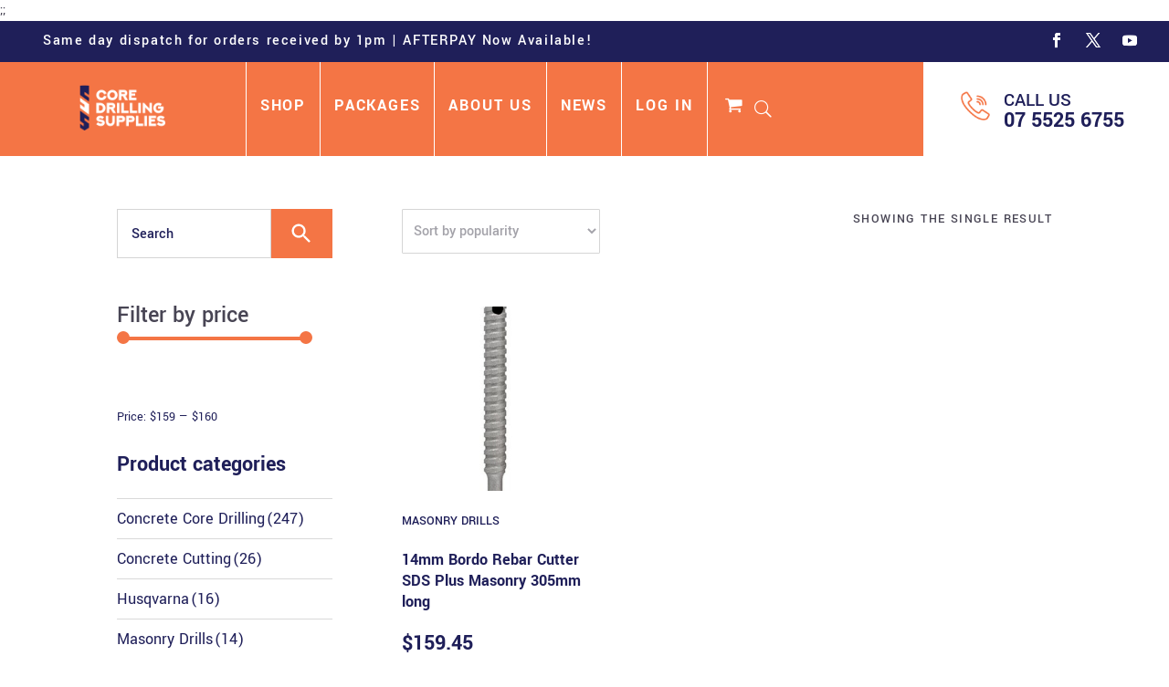

--- FILE ---
content_type: text/css
request_url: https://www.coredrillingsupplies.com.au/wp-content/themes/Divi-child/style.css?ver=4.9.11.1629145211
body_size: 1032
content:
/*
Theme Name: Divi Child
Theme URI: http://www.elegantthemes.com/gallery/divi/
Template: Divi
Author: Elegant Themes
Author URI: http://www.elegantthemes.com
Description: Smart. Flexible. Beautiful. Divi is the most powerful theme in our collection.
Tags: responsive-layout,one-column,two-columns,three-columns,four-columns,left-sidebar,right-sidebar,custom-background,custom-colors,featured-images,full-width-template,post-formats,rtl-language-support,theme-options,threaded-comments,translation-ready
Version: 4.9.11.1629145211
Updated: 2021-08-16 20:20:11

*/

body #page-container .et_pb_section .et_pb_button_1, body #page-container .et_pb_section .et_pb_button_2 {
    color: #ffffff !important;
    border-width: 2px !important;
    border-color: #f47545;
    border-radius: 0px;
    letter-spacing: 1.8px;
    font-size: 18px;
    font-family: 'Yantramanav',Helvetica,Arial,Lucida,sans-serif !important;
    font-weight: 700 !important;
    background-color: #f47545;
    text-transform: uppercase !important;
}
.entry-meta .entry-date.published {
display: none !important;
}
.woof_radio_term_reset_visible {
    display: none !important;
    padding: 2px 0 0 7px;
}
.prodct-cat {
    font-size: 14px !important;
    position: relative;
    top: 25px;
    color: #1f1f59 !important;
    text-transform: uppercase !important;
    line-height: 16px;
}
.woocommerce .woocommerce-error, .woocommerce .woocommerce-info, .woocommerce .woocommerce-message {
  background: #f47545;
}                    
.posted_in a, .tagged_as a {
    font-weight: 500;
    color: #1f1f59 !important;
    text-decoration: none;
}

/* Helping */
.woof .widget_price_filter .price_slider_amount .button {
  color: #f47545;
  padding:0px 10px !important;
}
.woof .widget_price_filter .price_slider_amount .button::after{display:none !important;}




/*  My Account Page*/
.woocommerce-account .woocommerce-MyAccount-navigation{width:25%}
.woocommerce-account .woocommerce-MyAccount-content{width:70%;}

.woocommerce-account .woocommerce::before {
	content:"My Account";
  font-family: 'Yantramanav',Helvetica,Arial,Lucida,sans-serif;
	font-size: 24px;
	font-weight: bold;
	font-stretch: normal;
	font-style: normal;
	line-height: 1.5;
	letter-spacing: normal;
	text-align: left;
	color: #1f1f59;
  margin-bottom:16px;
}
.woocommerce-account .woocommerce-MyAccount-navigation > ul {
  padding: 0px !important;
    margin: 0 !important;
    list-style: none !important;
}
.woocommerce-account .woocommerce-MyAccount-navigation > ul li {
   list-style: none !important;
   border-top: 1px solid #d9d9d9;
   margin: 0 3px 0 3px !important;
}
.woocommerce-account .woocommerce-MyAccount-navigation > ul li a {
  display: inline-block;
  margin-left: 0px;
  font-family: 'Yantramanav',Helvetica,Arial,Lucida,sans-serif;
  font-size: 18px;
  font-weight: normal;
  font-stretch: normal;
  font-style: normal;
  line-height: normal;
  letter-spacing: normal;
  text-align: left;
  color: #1f1f59;
  padding: 10px 0px;
}
ul li a.is-active,
.woocommerce-account .woocommerce-MyAccount-navigation > ul li a:hover{
    color: #f47545;
}



/* Blog Page */
.et_pb_widget_area_left.blog-page-sidebar {
  padding: 0px !important;
  border: none;
}
#rpwwt-recent-posts-widget-with-thumbnails-2 img{
  border: 1px solid #d9d9d9;
}
.rpwwt-widget ul li a{
  font-family: 'Yantramanav',Helvetica,Arial,Lucida,sans-serif;
  font-size: 14px;
  font-weight: normal;
  font-stretch: normal;
  font-style: normal;
  line-height:0.5;
  letter-spacing: normal;
  text-align: left;
  color: #1f1f59;
}
.rpwwt-widget ul li a span{
  font-size:14px;
}

/* Block */
.single-post .woof_price_search_container,
.page-id-3176 .woof_price_search_container {display:none !important;}
.single-post div#block-18,
.page-id-3176 div#block-18 {margin: 0px 0px 20px;}
.single-post div#block-17,
.page-id-3176 div#block-17{margin: 0px 0px 20px;}

div#block-18 h2{
  font-family: 'Yantramanav',Helvetica,Arial,Lucida,sans-serif;
  font-size: 24px;
  font-weight: bold;
  font-stretch: normal;
  font-style: normal;
  line-height: 1.5;
  letter-spacing: normal;
  text-align: left;
  color: #1f1f59;
}
.wp-tags-sidebar-buttons{
  display:flex !important;
  flex-wrap:wrap !important;
}
.wp-tags-sidebar-buttons .wp-block-button.is-style-outline{
  margin: 4px;
  font-family: 'Yantramanav',Helvetica,Arial,Lucida,sans-serif;
  Font-size: 16px;
  font-weight: normal;
  line-height: 1.31;
  letter-spacing: normal;
  text-align: left;
  color: #1f1f59;
  border: solid 1px #d9d9d9;
  background-color: #fff;
  display: flex;
  align-items: center;
  justify-content: center;
  padding: 10px 10px;
}
.wp-tags-sidebar-buttons .wp-block-button.is-style-outline:hover{
  cursor: pointer;
  color: #ffffff;
  border: solid 1px #f47545;
  background-color: #f47545;
}

/* Blog Grid */
.cu-blog .et_pb_blog_grid .et_pb_post{border:none !important;}
.cu-blog .et_pb_blog_grid .et_pb_image_container{border:1px solid #d8d8d8;}
.cu-blog .et_pb_post .entry-featured-image-url{margin-bottom:0px !important;}

.cu-blog .et_pb_salvattore_content[data-columns]::before {
	content: '3 .column.size-1of3' !important;
}
@media only screen and ( min-width: 981px ) {
	.cu-blog .column.size-1of3 {
	    width: 29%!important;
	    margin-right: 6%;
	}
}


--- FILE ---
content_type: text/css
request_url: https://www.coredrillingsupplies.com.au/wp-content/et-cache/global/et-divi-customizer-global.min.css?ver=1769134355
body_size: 4460
content:
.pro-btn,#aws_widget-2 h4{display:none}.woocommerce-info{background:#1f1f59!important}.woocommerce ul.products li.product .woocommerce-loop-product__title,.woocommerce ul.products li.product h3{padding:.5em 0;padding-top:0.5em;margin:0;font-size:1em;padding-top:30px!important}.et_pb_menu__search .aws-container .aws-search-form .aws-wrapper input{background:#ffffff00;border:0px!important;color:#ffffff!important;padding:15px!important;font-size:16px;font-weight:500;padding-top:10px!important;padding-bottom:10px!important}#aws_widget-2 .aws-container .aws-search-form .aws-wrapper input{background:#ffffff00;border:1px solid #D5D5D5!important;color:#1F1F59!important;padding:15px!important;font-size:16px;font-weight:500;padding-top:10px!important;padding-bottom:10px!important}#aws_widget-2 .aws-container .aws-search-form{height:54px}#aws_widget-2 .aws-container .aws-search-form .aws-search-btn_icon{height:28px;line-height:30px;width:68px;color:#ffffff}.et_pb_menu__search .aws-container .aws-search-field::placeholder{color:#ffffff!important}#aws_widget-2 .aws-container .aws-search-field::placeholder{color:#1F1F59!important}.et_pb_menu__search .aws-container .aws-search-form .aws-form-btn{display:none!important}#aws_widget-2 .aws-container .aws-search-form .aws-form-btn{background:#F47545;width:40%;border:0px!important}div#aws-search-result-3{background:#ffffff;border:1px solid #ffffff!important;font-size:14px}.aws-search-result .aws_result_title{color:unset;font-weight:600!important}.aws_result_sku,.aws_result_excerpt,.aws_result_price{color:#1F1F59!important;font-weight:500!important}@media screen and (max-width:525px){.woof_products_top_panel{background-size:cover!important;height:180px!important}button.woof_reset_button_2{top:120px}}.woof_products_top_panel{background-image:url(https://www.coredrillingsupplies.com.au/wp-content/uploads/2021/08/banner-2.png);background-color:#f4ecff;background-size:50%;height:160px;background-repeat:no-repeat;background-position:bottom right;border-radius:10px}.woocommerce .quantity input.qty,.woocommerce-page .quantity input.qty{height:42px;background-color:#fff!important;color:#4e4e4e!important;font-size:16px!important;border:1px solid #bbb!important}.woocommerce .quantity input.qty,.woocommerce-page .quantity input.qty{height:42px;background-color:#fff!important;color:#4e4e4e!important;font-size:16px!important;border:1px solid #bbb!important}p.news-letter{color:#ffffff;font-size:16px;font-family:'Yantramanav';font-weight:bold!important;text-align:center!important}ul.woof_products_top_panel_ul{display:flex;justify-content:space-between;position:relative}ul.woof_products_top_panel_ul li{display:flex;align-items:baseline}ul.woof_products_top_panel_ul li ul{float:left;position:absolute;left:20px;align-items:center;display:flex;justify-content:center;top:65px}ul.woof_products_top_panel_ul ul li{color:#1f1f59;font-size:16px;font-weight:400}ul.woof_products_top_panel_ul ul li a{color:#f47545;font-size:28px;font-weight:700}button.woof_reset_button_2{position:absolute;right:20px;top:58px}@media screen and (max-width:980px){ul.woof_products_top_panel_ul li ul{display:grid;top:50px;line-height:30px!important}.woof_reset_button_2{padding:10px 30px!important}button.woof_reset_button_2{top:60px}.container{padding-top:0px!important}.woof_products_top_panel li span{font-size:24px}}p.news-letter{color:#ffffff;font-size:16px;font-family:'Yantramanav'}@media screen and (max-width:978px){li.et_pb_menu_page_id-3174.menu-item.menu-item-type-post_type.menu-item-object-page.menu-item-3183,li.et_pb_menu_page_id-3171.menu-item.menu-item-type-post_type.menu-item-object-page.menu-item-3184{display:none}}@media screen and (min-width:979px){.tabmob,.Aboutmob{display:none!important}}#mobile_menu2{height:500px;overflow:auto}div#block-29{margin-top:50px}li.bc-mnc.bc-mnc__float-none{border:0px!important;padding-left:0px!important;padding-right:20px!important;z-index:5}i.icon-cart-01.bc-menu-cart-icon:hover{color:#1f1f59!important}i.icon-cart-01.bc-menu-cart-icon{width:15px!important;height:15px!important;font-size:20px!important;color:#ffffff!important}.bc-mnc__cart-link--cart-icon{display:block!important;background:#ffffff00!important;width:20px!important}.bc-mnc__cart-link--count-circle{color:#000000!important;background:#ffffff!important;width:16px!important;height:16px!important;line-height:17px!important;font-size:12px!important;position:absolute!important;top:0px!important;right:-12px!important;margin-top:-60%!important;margin-right:0%!important}li.et_pb_menu_page_id-1606.menu-item.menu-item-type-post_type.menu-item-object-page.menu-item-3406 a{text-transform:uppercase!important}@media screen and (min-width:1730px){li.et_pb_menu_page_id-1606.menu-item.menu-item-type-post_type.menu-item-object-page.menu-item-3406{padding-right:35px!important}li.bc-mnc.bc-mnc__float-none{padding-right:30px!important}.bc-mnc__cart-link--count-circle{width:20px!important;height:20px!important;line-height:22px!important;font-size:16px!important}i.icon-cart-01.bc-menu-cart-icon{width:30px!important;height:30px!important;font-size:25px!important;color:#ffffff!important}button.et_pb_menu__icon.et_pb_menu__search-button{font-size:21px!important}}button.et_pb_menu__icon.et_pb_menu__search-button{transform:rotate(-90deg)}.slidmod{position:relative;left:140px;top:-80px}.n2-ss-item-image.n2-ss-item-content.n2-ow-all{width:20%;margin-top:25px}div#n2-ss-3-arrow-next{left:143px}@media screen and (min-width:1600px){.slidmod{position:relative;left:385px;top:-52px;width:95%}.para p{font-size:24px!important;line-height:45px!important;padding-top:35px!important;padding-right:40px!important}div#n2-ss-3 .n-uc-jAYlTcoc0HUF-inner,div#n2-ss-3 .n-uc-vgV1K9MOKHHa-inner,div#n2-ss-3 .n-uc-WWQtPvpiloUq-inner{padding:10px 0px 10px 20px!important}.n2-ss-item-image.n2-ss-item-content.n2-ow-all{width:22%;margin-top:35px}}hr.bordr,hr.bordr1,hr.bordr2,hr.bordr3,hr.bordr4,hr.bordr5,hr.bordr6,hr.bordr7{width:25px;height:3px;background:#1f1f59;border:0px;margin:auto;margin-left:0px;margin-bottom:5px;margin-top:10px;position:relative}li#menu-item-2697{width:70%}.col3 .et_pb_blurb_0_tb_header.et_pb_blurb .et_pb_module_header,.et_pb_blurb_0_tb_header.et_pb_blurb .et_pb_module_header a{text-transform:uppercase}.col3.et_pb_blurb_position_left .et_pb_main_blurb_image,.et_pb_blurb_position_right .et_pb_main_blurb_image{width:44px}li#menu-item-3406 a{text-transform:capitalize!important}@media screen and (max-width:1261px) and (min-width:1011px){.menu1 ul#menu-main-menu li{padding-left:10px!important;padding-right:10px!important}.et-menu-nav li.mega-menu>ul{padding-left:0px!important;padding-right:60px!important;padding-top:30px!important;padding-bottom:30px!important}.et-db #et-boc .et-l .et_pb_blurb_0_tb_header.et_pb_blurb{font-size:20px!important;padding-left:20px!important}.et_pb_module.et_pb_image.et_pb_image_0_tb_header.imglogo.et_pb_image_sticky{width:42%!important;max-width:45%!important}}.et_pb_menu .et_pb_menu__search-input,.et_pb_menu_2_tb_header .et_pb_menu__icon.et_pb_menu__close-search-button,input.et_pb_menu__search-input::placeholder{color:#ffffff!important}@media screen and (max-width:1011px) and (min-width:981px){.et-db #et-boc .et-l .et_pb_menu_0_tb_header.et_pb_menu ul li a{font-size:15px!important}.et-db #et-boc .et-l .et_pb_blurb_0_tb_header.et_pb_blurb{font-size:20px!important;padding-left:20px!important}.et_pb_module.et_pb_image.et_pb_image_0_tb_header.imglogo.et_pb_image_sticky{width:42%!important;max-width:45%!important}.menu1 ul#menu-main-menu li{padding-left:10px!important;padding-right:10px!important}}@media screen and (min-width:1730px){.et_pb_image_0_tb_header{padding-top:15px!important}}.quantity{border:1px solid #d5d5d5!important;height:44px!important}call-us#wp-live-chat-by-3CX{bottom:10px!important}nav.woocommerce-MyAccount-navigation li{border-bottom:1px solid #d9d9d9;margin-bottom:10px;list-style:none;color:#1f1f59}nav.woocommerce-MyAccount-navigation li a{margin-bottom:10px;list-style:none;color:#1f1f59}.et_pb_menu--without-logo .et_pb_menu__menu>nav>ul>li>a{padding-bottom:0px}.woocommerce .widget_price_filter .ui-slider .ui-slider-handle,.woocommerce-ordering{z-index:1}.et_pb_menu .et-menu{margin-left:0px!important}.et-menu .menu-item-has-children>a:first-child:after{display:none}.et-menu .menu-item-has-children>a:first-child{padding-right:0px!important}img.menu-image.menu-image-title-above{margin:0px!important;padding-top:0px;border:1px solid black;margin-top:30px!important;margin-bottom:20px!important}span.menu-image-title-above.menu-image-title{font-size:18px;font-weight:700;text-transform:uppercase;text-align:left}ul.sub-menu li{height:unset!important}.et-menu-nav li.mega-menu>ul>li>a:first-child{font-family:'Yantramanav',Helvetica,Arial,Lucida,sans-serif;font-weight:bold!important;font-stretch:normal;font-style:normal;line-height:1.33;letter-spacing:normal;text-align:left;border-bottom:0px;font-size:18px!important;text-transform:uppercase;padding-top:0!important;padding-right:0px}.boldcat p{font-weight:700!important;font-size:18px!important;text-transform:uppercase;line-height:30px}.et-menu-nav li.mega-menu li .sub-menu li a{font-size:15px!important;font-weight:normal!important;font-stretch:normal;font-style:normal;line-height:1.2;letter-spacing:normal!important;text-align:left;color:#1f1f59;text-transform:capitalize!important;padding-right:60px;padding-top:3px;padding-bottom:6px}@media screen and (max-width:1280px){.et-db #et-boc .et-l .et_pb_menu .et_pb_menu__menu>nav>ul>li>ul{width:110%;padding-right:40px!important;margin-left:-5%}}.snav-ser .et-db #et-boc .et-l .et-menu-nav li.mega-menu li>a{width:260px!important}.concrete{padding-left:0px!important}.concrete .sub-menu li{border-left:0px!important}li.et_pb_menu_page_id-31.menu-item.menu-item-type-taxonomy.menu-item-object-product_cat.menu-item-has-children.menu-item-2695 .sub-menu{padding-left:0px!important}@media screen and (max-width:570px){button.woof_reset_button_2{top:110px;left:20px}ul.woof_products_top_panel_ul li ul{top:10px}.woof_products_top_panel li span{font-size:24px}}@media screen and (max-width:320px){.woof_products_top_panel li span{font-size:20px}}.woof_reset_button_2{padding:10px 18px;background:#1f1f59;color:#ffffff!important;border:1px solid #1f1f59;font-size:16px;cursor:pointer;border-radius:5px}.woof_reset_button_2:hover{color:#f47545!important;background:#ffffff;border:1px solid #ffffff}span.GST{color:#666666;font-size:14px;font-family:'Yantramanav'}@media screen and (max-width:550px){.woocommerce .woocommerce-result-count,.woocommerce-page .woocommerce-result-count{float:left!important}}@media screen and (min-width:981px) and (max-width:1150px){.woocommerce .woocommerce-ordering select{margin-left:50px!important}}.woocommerce .widget_price_filter .price_slider_amount .button{font-size:14px;background:#f47545;border:1px solid #f47545;border-radius:0px;color:#ffffff;text-transform:uppercase}.container{max-width:1200px!important}#left-area a.button.product_type_simple.add_to_cart_button.ajax_add_to_cart:hover{color:#ffffff;border:1px solid #f47545;background:#ffffff00}.woocommerce .widget_price_filter .price_slider_amount .button:after{font-size:24px!important}li.type-product{position:relative}a.page-numbers{border:1px solid #d5d5d5;padding:18px 20px!important;background:#ffffff00;color:#f47545!important}span.page-numbers.current{color:#ffffff!important;background:#f47545!important;padding:18px 20px!important}ul.page-numbers li{margin-left:4px!important;margin-right:4px!important}ul.page-numbers{border:0px!important}#left-area a.button.product_type_simple.add_to_cart_button.ajax_add_to_cart{text-transform:uppercase;border:0px;background-color:transparent;color:#f47545;font-size:16px;padding:10px;text-align:center;width:-webkit-fill-available;border:1px solid #f47545}#left-area a.button.product_type_simple.add_to_cart_button.ajax_add_to_cart:after{display:none}#left-area span.woocommerce-Price-amount.amount{font-family:Yantramanav;font-size:24px;font-weight:bold;font-stretch:normal;font-style:normal;line-height:1.25;letter-spacing:normal;text-align:left;color:#1f1f59}#left-area h2.woocommerce-loop-product__title{font-family:Yantramanav;font-size:18px!important;font-weight:700;line-height:1.33;letter-spacing:normal;text-align:left;MARGIN-TOP:18px;margin-bottom:10px;color:#1f1f59}h2.woocommerce-loop-product__title:hover,ul.woof_list.woof_list_radio li label:hover{color:#f47545!important}#left-area ul.products{margin-top:15%!important}p.woocommerce-result-count{font-family:Yantramanav;font-size:14px;text-transform:uppercase;letter-spacing:1.4px;text-align:left;color:#484554}select.orderby{background-color:#ffffff00;border-radius:1px;border:1px solid #d5d5d5;color:rgba(72,69,84,0.5)!important;font-size:16px;padding-top:12px;padding-bottom:12px;padding-right:24px;font-weight:500;font-family:Yantramanav}.woocommerce ul.products li.product a img,.woocommerce-page ul.products li.product a img{margin:0 0 0px!important}p.woocommerce-result-count{float:right!important}form.woocommerce-ordering{float:left!important}#left-area nav.woocommerce-breadcrumb,#left-area header.woocommerce-products-header{display:none}span.woof_is_closed{display:none}ul.woof_list.woof_list_radio li{padding-bottom:0px!important}ul.woof_list.woof_list_radio li label{margin-left:0px;font-family:Yantramanav;font-size:18px;font-weight:normal;font-stretch:normal;font-style:normal;line-height:normal;letter-spacing:normal;text-align:left;color:#1f1f59;padding:10px 0px}ul.woof_list.woof_list_radio input[type=radio]{display:none}.woof_block_html_items ul li{border-top:1px solid #d9d9d9}.woof_block_html_items{border-bottom:1px solid #d9d9d9}.woof_container_inner.woof_container_inner_productcategories h4{font-family:Yantramanav;font-size:24px;font-weight:bold;font-stretch:normal;font-style:normal;line-height:1.5;letter-spacing:normal;text-align:left;color:#1f1f59!important;margin-top:20px}.price_slider_amount{margin-top:45px!important}.price_label{font-family:Yantramanav;font-size:14px;font-weight:normal;font-stretch:normal;font-style:normal;line-height:normal;letter-spacing:normal;text-align:right;color:#1f1f59!important;margin-top:16px}span.ui-slider-handle.ui-corner-all.ui-state-default{top:-6px!important;background-color:#f47545!important;border:0px!important}.ui-slider-range.ui-corner-all.ui-widget-header,.price_slider.ui-slider.ui-corner-all.ui-slider-horizontal.ui-widget.ui-widget-content{background-color:#f47545!important;height:4px!important}h4.widgettitle{font-family:Yantramanav;font-size:24px;font-weight:700;font-stretch:normal;font-style:normal;line-height:1.5;letter-spacing:normal;text-align:left;color:#1f1f59}button.wc-block-product-search__button{margin:0px!important;padding:10px 25px!important;align-items:center;text-align:center;justify-content:center;background:#f47545;border:1px solid #f47545;color:#ffffff;font-size:20px}input#wc-block-product-search-15{border:1px solid #d5d5d5;padding:10px 16px;flex-grow:0!important;font-size:16px;width:176px}input#wc-block-product-search-15::placeholder{color:rgba(72,69,84,0.5)!important}#main-content .container:before{display:none!important}#left-area{float:right!important;padding-left:3.5%;PADDING-right:0px!important;width:75%}span.acoplw-badge-icon.acoplw-bsseven.acoplwLeftAlign{height:50px}.aws-search-clear span{display:none!important}#sidebar{float:left!important;width:23%!important;padding-right:0px!important;padding-left:0px!important}a.woof_show_auto_form{display:none!important}.woof.woof_sid.woof_sid_auto_shortcode{display:none}.rowabs{position:absolute!important;top:0px}.rowdv,.rowdv1{display:flex;width:100%}.svg-inline--fa.fa-w-14{width:1.3em;font-size:30px}ul.et_pb_tabs_controls.clearfix{float:right;position:relative;top:-60px}.et_pb_tabs_controls li a{padding:4px 24px}li.et_pb_tab_0,li.et_pb_tab_1{height:55px!important;border:1px solid #f47545!important}li.et_pb_tab_1{margin-left:15px}.cat1{background-image:url('https://www.coredrillingsupplies.com.au/wp-content/uploads/2021/09/concrete-core-drilling-img@3x.png');background-size:contain;background-repeat:no-repeat;background-position:bottom right;width:68%;height:350px;margin:auto;padding-top:10%;padding-left:4%;margin-left:0px;border:1px solid #484554}.cat1-2{background-image:url('https://www.coredrillingsupplies.com.au/wp-content/uploads/2021/09/drills@3x.png');background-size:contain;background-repeat:no-repeat;background-position:right;width:68%;height:350px;margin:auto;padding-top:10%;padding-left:4%;margin-left:0px;border:1px solid #484554}.cat1 h2,.cat1-2 h2{font-size:42px;font-weight:700;color:#484554;line-height:36px;padding-top:10%}.cat4 h2,.cat4-2 h2{font-size:42px;font-weight:700;color:#484554;line-height:36px;padding-top:18%}.cat1 h2:hover,.cat2 h2:hover,.cat4 h2:hover,.cat3 h2:hover,.cat2 button:hover,.cat4 button:hover,.cat3 button:hover,.cat1 button:hover,.cat1-2 h2:hover,.cat2-2 h2:hover,.cat3-1 h2:hover,.cat4-2 h2:hover,.cat1-2 button:hover,.cat2-2 button:hover,.cat3-1 button:hover,.cat4-2 button:hover{color:#f47545}.cat2{background-image:url('https://www.coredrillingsupplies.com.au/wp-content/uploads/2021/09/concrete-cutting-img@3x.png');background-size:contain;background-position:bottom;background-repeat:no-repeat;width:31%;height:350px;padding-left:4%;padding-top:4%;margin:auto;margin-right:0px;border:1px solid #484554}.cat2-2{background-image:url('https://www.coredrillingsupplies.com.au/wp-content/uploads/2021/09/husqvarna-img@3x.png');background-size:contain;background-position:bottom left;background-repeat:no-repeat;width:31%;height:350px;padding-left:4%;padding-top:4%;margin:auto;margin-right:0px;border:1px solid #484554}.cat2 h2,.cat3 h2,.cat2-2 h2,.cat3-1 h2{font-size:42px;font-weight:700;color:#484554;line-height:36px;padding-top:0%}.cat2 button,.cat3 button,.cat1 button,.cat4 button,.cat2-2 button,.cat3-1 button,.cat1-2 button,.cat4-2 button{background:#ffffff00;font-size:16px;font-weight:bold;line-height:1;letter-spacing:1.8px;text-align:left;color:#484554;border:0px;cursor:pointer;display:flex;align-items:center}span.arrow{font-size:38px;margin-left:10px}.cat3{background-image:url('https://www.coredrillingsupplies.com.au/wp-content/uploads/2021/09/masonry-img@3x.png');background-size:contain;background-position:bottom right;background-repeat:no-repeat;width:31%;height:350px;padding-left:4%;padding-top:4%;margin:auto;margin-left:0px;border:1px solid #484554;margin-top:12px}.cat3-1{background-image:url('https://www.coredrillingsupplies.com.au/wp-content/uploads/2021/09/packages-img@3x.png');background-size:contain;background-position:bottom;background-repeat:no-repeat;width:31%;height:350px;padding-left:4%;padding-top:4%;margin:auto;margin-left:0px;border:1px solid #484554;margin-top:12px}.cat4{background-image:url('https://www.coredrillingsupplies.com.au/wp-content/uploads/2021/09/abrasives-img@3x.png');background-size:contain;background-repeat:no-repeat;background-position:center right;width:68%;height:350px;margin:auto;padding-top:10%;padding-left:4%;margin-right:0px;border:1px solid #484554;margin-top:12px}.cat4-2{background-image:url('https://www.coredrillingsupplies.com.au/wp-content/uploads/2021/09/specials-img@3x.png');background-size:contain;background-repeat:no-repeat;background-position:center right;width:68%;height:350px;margin:auto;padding-top:10%;padding-left:4%;margin-right:0px;border:1px solid #484554;margin-top:12px}.et_pb_tabs_controls li,ul.et_pb_tabs_controls.clearfix::after{border:0px}@media screen and (min-width:1500px){.Drill h2{font-size:100px!important;line-height:80px!important}.col1{padding-top:10%;padding-left:3%}.largeest{padding-right:28%}.concreteli{line-height:48px!important;margin-top:0px!important;padding:2px 0px 0px 24px!important}.cat1,.cat2,.cat3,.cat4{height:400px!important}.cat1 h2,.cat2 h2,.cat3 h2,.cat4 h2{font-size:48px!important}.cat1 h2{padding-top:15%!important}.cat4 h2{padding-top:20%!important}.col2{padding-top:4%}}@media screen and (max-width:1499px){.concreteli{line-height:20px!important;margin-left:-15px;margin-top:-8px;padding:20px 0px 0px 24px!important;list-style:none;background-image:url("https://www.coredrillingsupplies.com.au/wp-content/uploads/2021/08/tick.png");background-repeat:no-repeat;background-position:top;background-size:15px}}.ultradie{display:flex}.ultradie li{margin-left:-15px;padding:0px 0px 0px 24px;list-style:none;background-image:url("https://www.coredrillingsupplies.com.au/wp-content/uploads/2021/08/tick.png");background-repeat:no-repeat;background-position:left center;background-size:15px;line-height:48px}.borderhr{background:#f47545;border:0px;height:10px;width:70px;margin:auto;margin-left:0px;margin-top:10px}.World p:before{content:"";display:block;width:300px;height:1px;background:#ffffff;left:0;top:50%;position:absolute}.World p:after{content:"";display:block;width:300px;height:1px;background:#ffffff;right:0;top:50%;position:absolute}@media screen and (max-width:980px){.widget.widget-woof{width:250px!important}.wc-block-product-search__fields{margin-top:50px!important}#left-area{padding-left:0%!important}.woocommerce .woocommerce-ordering select{vertical-align:top;margin-bottom:30px}}.woocommerce .quantity input.qty,.woocommerce-page .quantity input.qty{height:42px;background-color:#ffffff!important;color:#4e4e4e!important;font-size:16px!important;border:1px solid #bbb!important}.quantity{border:none!important}span.optional{display:none}.woocommerce form .form-row .required{color:#f47545!important}ul.wp-block-social-links.has-normal-icon-size.is-style-logos-only li{color:#1f1f59!important}div#block-19 h2{font-family:Yantramanav;font-size:24px;font-weight:bold;font-stretch:normal;font-style:normal;line-height:1.5;letter-spacing:normal;text-align:left;color:#1f1f59}div#block-19{margin-bottom:0px!important}button.button.woof_submit_search_form{display:none}.et_overlay:before{color:#f47545!important}span.GGSSTT{color:#666!important;font-size:12px;font-family:'Yantramanav';margin-left:5px}.woof_products_top_panel li span,.woof_products_top_panel2 li span{background-image:url(https://www.coredrillingsupplies.com.au/wp-content/uploads/2021/09/close.jpg);background-size:16px 16px!important;background-repeat:no-repeat;background-position:right}.woof_products_top_panel li span{padding-right:40px}.woof_products_top_panel li span:hover{background-size:24px 24px}.prodct-cat{font-size:16px;position:relative;top:25px;color:#1f1f59!important}.prodct-cat:hover{color:#f47545!important}input#gform_submit_button_2{border:1px solid #ffffff;background:#ffffff;padding:15px 45px!important;color:#1F1E5A;;font-size:16px;font-weight:700;margin:auto;display:block;cursor:pointer}input#gform_submit_button_2:hover{color:#ffffff;background:#1F1E5A!important}.woocommerce form .form-row,.entry-content table:not(.variations){color:#1f1f59!important;font-size:16px;font-family:'Yantramanav';font-weight:500}.woocommerce form .form-row input.input-text,.woocommerce form .form-row textarea{border:1px solid #1f1f59!important}h3#order_review_heading{padding-top:40px;font-weight:700!important;font-size:24px!important;color:#1f1f59!important}.woocommerce table.shop_table th{font-size:20px!important;color:#1f1f59!important}.col-1,.woocommerce-billing-fields h3,.woocommerce-form__label.woocommerce-form__label-for-checkbox.checkbox{font-weight:700!important;font-size:24px!important;color:#1f1f59!important}.select2-container--default .select2-selection--single{border:none}.select2-container--default .select2-selection--single .select2-selection__rendered{line-height:45px;border:1px solid #1f1f59;border-radius:2px}.woocommerce form .form-row.woocommerce-validated select{border-color:#f47545;border-radius:2px;line-height:50px}.woocommerce form .form-row select,.woocommerce-page form .form-row select{width:100%;height:50px;border-radius:2px;border:1px solid #1f1f59}.select2-container--default .select2-selection--single .select2-selection__arrow b{top:85%}span.select2-selection.select2-selection--single{margin-bottom:20px}.col-1,.woocommerce-billing-fields h3,.woocommerce-form__label.woocommerce-form__label-for-checkbox.checkbox{font-size:16px!important;font-weight:500!important}span.autho-ity{color:#f47545}.woocommerce-cart table.cart td.actions .coupon .input-text{text-align:center;background-color:#ffffff!important;border:1px solid #bbbbbb!important;color:#bbbbbb!important}.woocommerce-cart table.cart td.actions .coupon .input-text::placeholder{color:#bbbbbb}.woocommerce button.button,.woocommerce-page button.button{color:#1f1f59!important;opacity:1!important}textarea#order_comments{width:100%!important}@media screen and (max-width:525px){.et_pb_menu__search{position:absolute;top:65px;left:0;background:#F47545;width:100%!important;justify-content:center!important;align-items:center!important;float:left;padding:10px 10px}}@media screen and (min-width:1730px){.menu1 ul#menu-main-menu li{padding-left:40px!important;padding-right:40px!important}@media screen and (max-width:980px){.pro-btn,h2.widgettitle,.price_slider.ui-slider.ui-corner-all.ui-slider-horizontal.ui-widget.ui-widget-content,.price_slider_amount{display:none!important}.woocommerce nav.woocommerce-pagination ul li{margin-bottom:15px}.woocommerce nav.woocommerce-pagination{text-align:center;font-family:monospace}#aws_widget-2 .aws-container .aws-search-form{display:none!important}}.et_shop_image:hover{background:transparent!important}

--- FILE ---
content_type: text/javascript
request_url: https://www.coredrillingsupplies.com.au/wp-content/plugins/bc-menu-cart-woo/bundle/js/frontend-bundle.min.js?ver=2.7.5
body_size: 40651
content:
!function(t,e){"object"==typeof exports&&"undefined"!=typeof module?module.exports=e():"function"==typeof define&&define.amd?define("BCkit",e):(t=t||self).BCkit=e()}(this,function(){"use strict";function t(t,e){return function(i){var n=arguments.length;return n?n>1?t.apply(e,arguments):t.call(e,i):t.call(e)}}var e=Object.prototype,i=e.hasOwnProperty;function n(t,e){return i.call(t,e)}var r={},o=/([a-z\d])([A-Z])/g;function s(t){return t in r||(r[t]=t.replace(o,"$1-$2").toLowerCase()),r[t]}var a=/-(\w)/g;function c(t){return t.replace(a,h)}function h(t,e){return e?e.toUpperCase():""}function l(t){return t.length?h(0,t.charAt(0))+t.slice(1):""}var u=String.prototype,d=u.startsWith||function(t){return 0===this.lastIndexOf(t,0)};function f(t,e){return d.call(t,e)}var p=u.endsWith||function(t){return this.substr(-t.length)===t};function m(t,e){return p.call(t,e)}var g=Array.prototype,v=function(t,e){return~this.indexOf(t,e)},b=u.includes||v,w=g.includes||v;function y(t,e){return t&&(B(t)?b:w).call(t,e)}var x=g.findIndex||function(t){for(var e=arguments,i=0;i<this.length;i++)if(t.call(e[1],this[i],i,this))return i;return-1};function k(t,e){return x.call(t,e)}var $=Array.isArray;function _(t){return"function"==typeof t}function I(t){return null!==t&&"object"==typeof t}function S(t){return I(t)&&Object.getPrototypeOf(t)===e}function T(t){return I(t)&&t===t.window}function E(t){return I(t)&&9===t.nodeType}function A(t){return I(t)&&!!t.jquery}function C(t){return t instanceof Node||I(t)&&t.nodeType>=1}var N=e.toString;function M(t){return N.call(t).match(/^\[object (NodeList|HTMLCollection)\]$/)}function O(t){return"boolean"==typeof t}function B(t){return"string"==typeof t}function D(t){return"number"==typeof t}function z(t){return D(t)||B(t)&&!isNaN(t-parseFloat(t))}function P(t){return!($(t)?t.length:I(t)&&Object.keys(t).length)}function H(t){return void 0===t}function L(t){return O(t)?t:"true"===t||"1"===t||""===t||"false"!==t&&"0"!==t&&t}function j(t){var e=Number(t);return!isNaN(e)&&e}function F(t){return parseFloat(t)||0}function W(t){return C(t)||T(t)||E(t)?t:M(t)||A(t)?t[0]:$(t)?W(t[0]):null}function V(t){return C(t)?[t]:M(t)?g.slice.call(t):$(t)?t.map(W).filter(Boolean):A(t)?t.toArray():[]}function q(t){return $(t)?t:B(t)?t.split(/,(?![^(]*\))/).map(function(t){return z(t)?j(t):L(t.trim())}):[t]}function Y(t){return t?m(t,"ms")?F(t):1e3*F(t):0}function R(t,e){return t===e||I(t)&&I(e)&&Object.keys(t).length===Object.keys(e).length&&K(t,function(t,i){return t===e[i]})}function U(t,e,i){return t.replace(new RegExp(e+"|"+i,"mg"),function(t){return t===e?i:e})}var X=Object.assign||function(t){for(var e=[],i=arguments.length-1;i-- >0;)e[i]=arguments[i+1];t=Object(t);for(var r=0;r<e.length;r++){var o=e[r];if(null!==o)for(var s in o)n(o,s)&&(t[s]=o[s])}return t};function K(t,e){for(var i in t)if(!1===e(t[i],i))return!1;return!0}function G(t,e){return t.sort(function(t,i){var n=t[e];void 0===n&&(n=0);var r=i[e];return void 0===r&&(r=0),n>r?1:r>n?-1:0})}function J(t,e){var i=new Set;return t.filter(function(t){var n=t[e];return!i.has(n)&&(i.add(n)||!0)})}function Q(t,e,i){return void 0===e&&(e=0),void 0===i&&(i=1),Math.min(Math.max(j(t)||0,e),i)}function Z(){}function tt(t,e){return t.left<e.right&&t.right>e.left&&t.top<e.bottom&&t.bottom>e.top}function et(t,e){return t.x<=e.right&&t.x>=e.left&&t.y<=e.bottom&&t.y>=e.top}var it={ratio:function(t,e,i){var n,r="width"===e?"height":"width";return(n={})[r]=t[e]?Math.round(i*t[r]/t[e]):t[r],n[e]=i,n},contain:function(t,e){var i=this;return K(t=X({},t),function(n,r){return t=t[r]>e[r]?i.ratio(t,r,e[r]):t}),t},cover:function(t,e){var i=this;return K(t=this.contain(t,e),function(n,r){return t=t[r]<e[r]?i.ratio(t,r,e[r]):t}),t}};function nt(t,e,i){if(I(e))for(var n in e)nt(t,n,e[n]);else{if(H(i))return(t=W(t))&&t.getAttribute(e);V(t).forEach(function(t){_(i)&&(i=i.call(t,nt(t,e))),null===i?ot(t,e):t.setAttribute(e,i)})}}function rt(t,e){return V(t).some(function(t){return t.hasAttribute(e)})}function ot(t,e){t=V(t),e.split(" ").forEach(function(e){return t.forEach(function(t){return t.hasAttribute(e)&&t.removeAttribute(e)})})}function st(t,e){for(var i=0,n=[e,"data-"+e];i<n.length;i++)if(rt(t,n[i]))return nt(t,n[i])}function at(t,e){return W(t)||lt(t,ht(t,e))}function ct(t,e){var i=V(t);return i.length&&i||ut(t,ht(t,e))}function ht(t,e){return void 0===e&&(e=document),mt(t)||E(e)?e:e.ownerDocument}function lt(t,e){return W(dt(t,e,"querySelector"))}function ut(t,e){return V(dt(t,e,"querySelectorAll"))}function dt(t,e,i){if(void 0===e&&(e=document),!t||!B(t))return null;var n;mt(t=t.replace(pt,"$1 *"))&&(n=[],t=function(t){return t.match(gt).map(function(t){return t.replace(/,$/,"").trim()})}(t).map(function(t,i){var r=e;if("!"===t[0]){var o=t.substr(1).trim().split(" ");r=xt(e.parentNode,o[0]),t=o.slice(1).join(" ").trim()}if("-"===t[0]){var s=t.substr(1).trim().split(" "),a=(r||e).previousElementSibling;r=wt(a,t.substr(1))?a:null,t=s.slice(1).join(" ")}return r?(r.id||(r.id="uk-"+Date.now()+i,n.push(function(){return ot(r,"id")})),"#"+_t(r.id)+" "+t):null}).filter(Boolean).join(","),e=document);try{return e[i](t)}catch(t){return null}finally{n&&n.forEach(function(t){return t()})}}var ft=/(^|[^\\],)\s*[!>+~-]/,pt=/([!>+~-])(?=\s+[!>+~-]|\s*$)/g;function mt(t){return B(t)&&t.match(ft)}var gt=/.*?[^\\](?:,|$)/g;var vt=Element.prototype,bt=vt.matches||vt.webkitMatchesSelector||vt.msMatchesSelector;function wt(t,e){return V(t).some(function(t){return bt.call(t,e)})}var yt=vt.closest||function(t){var e=this;do{if(wt(e,t))return e;e=e.parentNode}while(e&&1===e.nodeType)};function xt(t,e){return f(e,">")&&(e=e.slice(1)),C(t)?t.parentNode&&yt.call(t,e):V(t).map(function(t){return xt(t,e)}).filter(Boolean)}function kt(t,e){for(var i=[],n=W(t).parentNode;n&&1===n.nodeType;)wt(n,e)&&i.push(n),n=n.parentNode;return i}var $t=window.CSS&&CSS.escape||function(t){return t.replace(/([^\x7f-\uFFFF\w-])/g,function(t){return"\\"+t})};function _t(t){return B(t)?$t.call(null,t):""}var It={area:!0,base:!0,br:!0,col:!0,embed:!0,hr:!0,img:!0,input:!0,keygen:!0,link:!0,menuitem:!0,meta:!0,param:!0,source:!0,track:!0,wbr:!0};function St(t){return V(t).some(function(t){return It[t.tagName.toLowerCase()]})}function Tt(t){return V(t).some(function(t){return t.offsetWidth||t.offsetHeight||t.getClientRects().length})}var Et="input,select,textarea,button";function At(t){return V(t).some(function(t){return wt(t,Et)})}function Ct(t,e){return V(t).filter(function(t){return wt(t,e)})}function Nt(t,e){return B(e)?wt(t,e)||xt(t,e):t===e||(E(e)?e.documentElement:W(e)).contains(W(t))}function Mt(){for(var t=[],e=arguments.length;e--;)t[e]=arguments[e];var i=Pt(t),n=i[0],r=i[1],o=i[2],s=i[3],a=i[4];return n=jt(n),o&&(s=function(t,e,i){var n=this;return function(r){t.forEach(function(t){var o=">"===e[0]?ut(e,t).reverse().filter(function(t){return Nt(r.target,t)})[0]:xt(r.target,e);o&&(r.delegate=t,r.current=o,i.call(n,r))})}}(n,o,s)),s.length>1&&(s=function(t){return function(e){return $(e.detail)?t.apply(void 0,[e].concat(e.detail)):t(e)}}(s)),r.split(" ").forEach(function(t){return n.forEach(function(e){return e.addEventListener(t,s,a)})}),function(){return Ot(n,r,s,a)}}function Ot(t,e,i,n){void 0===n&&(n=!1),t=jt(t),e.split(" ").forEach(function(e){return t.forEach(function(t){return t.removeEventListener(e,i,n)})})}function Bt(){for(var t=[],e=arguments.length;e--;)t[e]=arguments[e];var i=Pt(t),n=i[0],r=i[1],o=i[2],s=i[3],a=i[4],c=i[5],h=Mt(n,r,o,function(t){var e=!c||c(t);e&&(h(),s(t,e))},a);return h}function Dt(t,e,i){return jt(t).reduce(function(t,n){return t&&n.dispatchEvent(zt(e,!0,!0,i))},!0)}function zt(t,e,i,n){if(void 0===e&&(e=!0),void 0===i&&(i=!1),B(t)){var r=document.createEvent("CustomEvent");r.initCustomEvent(t,e,i,n),t=r}return t}function Pt(t){return _(t[2])&&t.splice(2,0,!1),t}function Ht(t){return t&&"addEventListener"in t}function Lt(t){return Ht(t)?t:W(t)}function jt(t){return $(t)?t.map(Lt).filter(Boolean):B(t)?ut(t):Ht(t)?[t]:V(t)}function Ft(t){return"touch"===t.pointerType||t.touches}function Wt(t,e){void 0===e&&(e="client");var i=t.touches,n=t.changedTouches,r=i&&i[0]||n&&n[0]||t;return{x:r[e+"X"],y:r[e+"Y"]}}var Vt="Promise"in window?window.Promise:Ut,qt=function(){var t=this;this.promise=new Vt(function(e,i){t.reject=i,t.resolve=e})},Yt=2,Rt="setImmediate"in window?setImmediate:setTimeout;function Ut(t){this.state=Yt,this.value=void 0,this.deferred=[];var e=this;try{t(function(t){e.resolve(t)},function(t){e.reject(t)})}catch(t){e.reject(t)}}Ut.reject=function(t){return new Ut(function(e,i){i(t)})},Ut.resolve=function(t){return new Ut(function(e,i){e(t)})},Ut.all=function(t){return new Ut(function(e,i){var n=[],r=0;function o(i){return function(o){n[i]=o,(r+=1)===t.length&&e(n)}}0===t.length&&e(n);for(var s=0;s<t.length;s+=1)Ut.resolve(t[s]).then(o(s),i)})},Ut.race=function(t){return new Ut(function(e,i){for(var n=0;n<t.length;n+=1)Ut.resolve(t[n]).then(e,i)})};var Xt=Ut.prototype;function Kt(t,e){return new Vt(function(i,n){var r=X({data:null,method:"GET",headers:{},xhr:new XMLHttpRequest,beforeSend:Z,responseType:""},e);r.beforeSend(r);var o=r.xhr;for(var s in r)if(s in o)try{o[s]=r[s]}catch(t){}for(var a in o.open(r.method.toUpperCase(),t),r.headers)o.setRequestHeader(a,r.headers[a]);Mt(o,"load",function(){0===o.status||o.status>=200&&o.status<300||304===o.status?i(o):n(X(Error(o.statusText),{xhr:o,status:o.status}))}),Mt(o,"error",function(){return n(X(Error("Network Error"),{xhr:o}))}),Mt(o,"timeout",function(){return n(X(Error("Network Timeout"),{xhr:o}))}),o.send(r.data)})}function Gt(t,e,i){return new Vt(function(n,r){var o=new Image;o.onerror=r,o.onload=function(){return n(o)},i&&(o.sizes=i),e&&(o.srcset=e),o.src=t})}Xt.resolve=function(t){var e=this;if(e.state===Yt){if(t===e)throw new TypeError("Promise settled with itself.");var i=!1;try{var n=t&&t.then;if(null!==t&&I(t)&&_(n))return void n.call(t,function(t){i||e.resolve(t),i=!0},function(t){i||e.reject(t),i=!0})}catch(t){return void(i||e.reject(t))}e.state=0,e.value=t,e.notify()}},Xt.reject=function(t){if(this.state===Yt){if(t===this)throw new TypeError("Promise settled with itself.");this.state=1,this.value=t,this.notify()}},Xt.notify=function(){var t=this;Rt(function(){if(t.state!==Yt)for(;t.deferred.length;){var e=t.deferred.shift(),i=e[0],n=e[1],r=e[2],o=e[3];try{0===t.state?_(i)?r(i.call(void 0,t.value)):r(t.value):1===t.state&&(_(n)?r(n.call(void 0,t.value)):o(t.value))}catch(t){o(t)}}})},Xt.then=function(t,e){var i=this;return new Ut(function(n,r){i.deferred.push([t,e,n,r]),i.notify()})},Xt.catch=function(t){return this.then(void 0,t)};var Jt=/msie|trident/i.test(window.navigator.userAgent),Qt="rtl"===nt(document.documentElement,"dir"),Zt="ontouchstart"in window,te=window.PointerEvent,ee=Zt||window.DocumentTouch&&document instanceof DocumentTouch||navigator.maxTouchPoints,ie=te?"pointerdown":Zt?"touchstart":"mousedown",ne=te?"pointermove":Zt?"touchmove":"mousemove",re=te?"pointerup":Zt?"touchend":"mouseup",oe=te?"pointerenter":Zt?"":"mouseenter",se=te?"pointerleave":Zt?"":"mouseleave",ae=te?"pointercancel":"touchcancel";function ce(t){if("loading"===document.readyState)var e=Mt(document,"DOMContentLoaded",function(){e(),t()});else t()}function he(t,e){return e?V(t).indexOf(W(e)):V((t=W(t))&&t.parentNode.children).indexOf(t)}function le(t,e,i,n){void 0===i&&(i=0),void 0===n&&(n=!1);var r=(e=V(e)).length;return t=z(t)?j(t):"next"===t?i+1:"previous"===t?i-1:he(e,t),n?Q(t,0,r-1):(t%=r)<0?t+r:t}function ue(t){return(t=Ie(t)).innerHTML="",t}function de(t,e){return t=Ie(t),H(e)?t.innerHTML:fe(t.hasChildNodes()?ue(t):t,e)}function fe(t,e){return t=Ie(t),ge(e,function(e){return t.appendChild(e)})}function pe(t,e){return t=Ie(t),ge(e,function(e){return t.parentNode.insertBefore(e,t)})}function me(t,e){return t=Ie(t),ge(e,function(e){return t.nextSibling?pe(t.nextSibling,e):fe(t.parentNode,e)})}function ge(t,e){return(t=B(t)?$e(t):t)?"length"in t?V(t).map(e):e(t):null}function ve(t){V(t).map(function(t){return t.parentNode&&t.parentNode.removeChild(t)})}function be(t,e){for(e=W(pe(t,e));e.firstChild;)e=e.firstChild;return fe(e,t),e}function we(t,e){return V(V(t).map(function(t){return t.hasChildNodes?be(V(t.childNodes),e):fe(t,e)}))}function ye(t){V(t).map(function(t){return t.parentNode}).filter(function(t,e,i){return i.indexOf(t)===e}).forEach(function(t){pe(t,t.childNodes),ve(t)})}var xe=/^\s*<(\w+|!)[^>]*>/,ke=/^<(\w+)\s*\/?>(?:<\/\1>)?$/;function $e(t){var e=ke.exec(t);if(e)return document.createElement(e[1]);var i=document.createElement("div");return xe.test(t)?i.insertAdjacentHTML("beforeend",t.trim()):i.textContent=t,i.childNodes.length>1?V(i.childNodes):i.firstChild}function _e(t,e){if(t&&1===t.nodeType)for(e(t),t=t.firstElementChild;t;)_e(t,e),t=t.nextElementSibling}function Ie(t,e){return B(t)?Te(t)?W($e(t)):lt(t,e):W(t)}function Se(t,e){return B(t)?Te(t)?V($e(t)):ut(t,e):V(t)}function Te(t){return"<"===t[0]||t.match(/^\s*</)}function Ee(t){for(var e=[],i=arguments.length-1;i-- >0;)e[i]=arguments[i+1];Be(t,e,"add")}function Ae(t){for(var e=[],i=arguments.length-1;i-- >0;)e[i]=arguments[i+1];Be(t,e,"remove")}function Ce(t,e){nt(t,"class",function(t){return(t||"").replace(new RegExp("\\b"+e+"\\b","g"),"")})}function Ne(t){for(var e=[],i=arguments.length-1;i-- >0;)e[i]=arguments[i+1];e[0]&&Ae(t,e[0]),e[1]&&Ee(t,e[1])}function Me(t,e){return e&&V(t).some(function(t){return t.classList.contains(e.split(" ")[0])})}function Oe(t){for(var e=[],i=arguments.length-1;i-- >0;)e[i]=arguments[i+1];if(e.length){var n=B((e=De(e))[e.length-1])?[]:e.pop();e=e.filter(Boolean),V(t).forEach(function(t){for(var i=t.classList,r=0;r<e.length;r++)ze.Force?i.toggle.apply(i,[e[r]].concat(n)):i[(H(n)?!i.contains(e[r]):n)?"add":"remove"](e[r])})}}function Be(t,e,i){(e=De(e).filter(Boolean)).length&&V(t).forEach(function(t){var n=t.classList;ze.Multiple?n[i].apply(n,e):e.forEach(function(t){return n[i](t)})})}function De(t){return t.reduce(function(t,e){return t.concat.call(t,B(e)&&y(e," ")?e.trim().split(" "):e)},[])}var ze={get Multiple(){return this.get("_multiple")},get Force(){return this.get("_force")},get:function(t){if(!n(this,t)){var e=document.createElement("_").classList;e.add("a","b"),e.toggle("c",!1),this._multiple=e.contains("b"),this._force=!e.contains("c")}return this[t]}},Pe={"animation-iteration-count":!0,"column-count":!0,"fill-opacity":!0,"flex-grow":!0,"flex-shrink":!0,"font-weight":!0,"line-height":!0,opacity:!0,order:!0,orphans:!0,"stroke-dasharray":!0,"stroke-dashoffset":!0,widows:!0,"z-index":!0,zoom:!0};function He(t,e,i){return V(t).map(function(t){if(B(e)){if(e=qe(e),H(i))return je(t,e);i||D(i)?t.style[e]=z(i)&&!Pe[e]?i+"px":i:t.style.removeProperty(e)}else{if($(e)){var n=Le(t);return e.reduce(function(t,e){return t[e]=n[qe(e)],t},{})}I(e)&&K(e,function(e,i){return He(t,i,e)})}return t})[0]}function Le(t,e){return(t=W(t)).ownerDocument.defaultView.getComputedStyle(t,e)}function je(t,e,i){return Le(t,i)[e]}var Fe={};function We(t){var e=document.documentElement;if(!Jt)return Le(e).getPropertyValue("--uk-"+t);if(!(t in Fe)){var i=fe(e,document.createElement("div"));Ee(i,"uk-"+t),Fe[t]=je(i,"content",":before").replace(/^["'](.*)["']$/,"$1"),ve(i)}return Fe[t]}var Ve={};function qe(t){var e=Ve[t];return e||(e=Ve[t]=function(t){t=s(t);var e=document.documentElement.style;if(t in e)return t;var i,n=Ye.length;for(;n--;)if((i="-"+Ye[n]+"-"+t)in e)return i}(t)||t),e}var Ye=["webkit","moz","ms"];function Re(t,e,i,n){return void 0===i&&(i=400),void 0===n&&(n="linear"),Vt.all(V(t).map(function(t){return new Vt(function(r,o){for(var s in e){var a=He(t,s);""===a&&He(t,s,a)}var c=setTimeout(function(){return Dt(t,"transitionend")},i);Bt(t,"transitionend transitioncanceled",function(e){var i=e.type;clearTimeout(c),Ae(t,"bc-uk-transition"),He(t,{"transition-property":"","transition-duration":"","transition-timing-function":""}),"transitioncanceled"===i?o():r()},!1,function(e){var i=e.target;return t===i}),Ee(t,"bc-uk-transition"),He(t,X({"transition-property":Object.keys(e).map(qe).join(","),"transition-duration":i+"ms","transition-timing-function":n},e))})}))}var Ue={start:Re,stop:function(t){return Dt(t,"transitionend"),Vt.resolve()},cancel:function(t){Dt(t,"transitioncanceled")},inProgress:function(t){return Me(t,"bc-uk-transition")}},Xe="bc-uk-animation-",Ke="bc-uk-cancel-animation";function Ge(t,e,i,n,r){var o=arguments;return void 0===i&&(i=200),Vt.all(V(t).map(function(t){return new Vt(function(s,a){if(Me(t,Ke))requestAnimationFrame(function(){return Vt.resolve().then(function(){return Ge.apply(void 0,o).then(s,a)})});else{var c=e+" "+Xe+(r?"leave":"enter");f(e,Xe)&&(n&&(c+=" uk-transform-origin-"+n),r&&(c+=" "+Xe+"reverse")),h(),Bt(t,"animationend animationcancel",function(e){var i=!1;"animationcancel"===e.type?(a(),h()):(s(),Vt.resolve().then(function(){i=!0,h()})),requestAnimationFrame(function(){i||(Ee(t,Ke),requestAnimationFrame(function(){return Ae(t,Ke)}))})},!1,function(e){var i=e.target;return t===i}),He(t,"animationDuration",i+"ms"),Ee(t,c)}function h(){He(t,"animationDuration",""),Ce(t,Xe+"\\S*")}})}))}var Je=new RegExp(Xe+"(enter|leave)"),Qe={in:function(t,e,i,n){return Ge(t,e,i,n,!1)},out:function(t,e,i,n){return Ge(t,e,i,n,!0)},inProgress:function(t){return Je.test(nt(t,"class"))},cancel:function(t){Dt(t,"animationcancel")}},Ze={width:["x","left","right"],height:["y","top","bottom"]};function ti(t,e,i,n,r,o,s,a){i=hi(i),n=hi(n);var c={element:i,target:n};if(!t||!e)return c;var h=ii(t),l=ii(e),u=l;if(ci(u,i,h,-1),ci(u,n,l,1),r=li(r,h.width,h.height),o=li(o,l.width,l.height),r.x+=o.x,r.y+=o.y,u.left+=r.x,u.top+=r.y,s){var d=[ii(bi(t))];a&&d.unshift(ii(a)),K(Ze,function(t,e){var o=t[0],a=t[1],f=t[2];(!0===s||y(s,o))&&d.some(function(t){var s=i[o]===a?-h[e]:i[o]===f?h[e]:0,d=n[o]===a?l[e]:n[o]===f?-l[e]:0;if(u[a]<t[a]||u[a]+h[e]>t[f]){var p=h[e]/2,m="center"===n[o]?-l[e]/2:0;return"center"===i[o]&&(g(p,m)||g(-p,-m))||g(s,d)}function g(i,n){var s=u[a]+i+n-2*r[o];if(s>=t[a]&&s+h[e]<=t[f])return u[a]=s,["element","target"].forEach(function(t){c[t][o]=i?c[t][o]===Ze[e][1]?Ze[e][2]:Ze[e][1]:c[t][o]}),!0}})})}return ei(t,u),c}function ei(t,e){if(t=W(t),!e)return ii(t);var i=ei(t),n=He(t,"position");["left","top"].forEach(function(r){if(r in e){var o=He(t,r);He(t,r,e[r]-i[r]+F("absolute"===n&&"auto"===o?ni(t)[r]:o))}})}function ii(t){var e,i,n=bi(t=W(t)),r=n.pageYOffset,o=n.pageXOffset;if(T(t)){var s=t.innerHeight,a=t.innerWidth;return{top:r,left:o,height:s,width:a,bottom:r+s,right:o+a}}Tt(t)||"none"!==He(t,"display")||(e=nt(t,"style"),i=nt(t,"hidden"),nt(t,{style:(e||"")+";display:block !important;",hidden:null}));var c=t.getBoundingClientRect();return H(e)||nt(t,{style:e,hidden:i}),{height:c.height,width:c.width,top:c.top+r,left:c.left+o,bottom:c.bottom+r,right:c.right+o}}function ni(t){var e=(t=W(t)).offsetParent||function(t){return wi(t).documentElement}(t),i=ei(e),n=["top","left"].reduce(function(n,r){var o=l(r);return n[r]-=i[r]+F(He(t,"margin"+o))+F(He(e,"border"+o+"Width")),n},ei(t));return{top:n.top,left:n.left}}var ri=si("height"),oi=si("width");function si(t){var e=l(t);return function(i,n){if(i=W(i),H(n)){if(T(i))return i["inner"+e];if(E(i)){var r=i.documentElement;return Math.max(r["offset"+e],r["scroll"+e])}return(n="auto"===(n=He(i,t))?i["offset"+e]:F(n)||0)-ai(t,i)}He(i,t,n||0===n?+n+ai(t,i)+"px":"")}}function ai(t,e,i){return void 0===i&&(i="border-box"),He(e,"boxSizing")===i?Ze[t].slice(1).map(l).reduce(function(t,i){return t+F(He(e,"padding"+i))+F(He(e,"border"+i+"Width"))},0):0}function ci(t,e,i,n){K(Ze,function(r,o){var s=r[0],a=r[1],c=r[2];e[s]===c?t[a]+=i[o]*n:"center"===e[s]&&(t[a]+=i[o]*n/2)})}function hi(t){var e=/left|center|right/,i=/top|center|bottom/;return 1===(t=(t||"").split(" ")).length&&(t=e.test(t[0])?t.concat(["center"]):i.test(t[0])?["center"].concat(t):["center","center"]),{x:e.test(t[0])?t[0]:"center",y:i.test(t[1])?t[1]:"center"}}function li(t,e,i){var n=(t||"").split(" "),r=n[0],o=n[1];return{x:r?F(r)*(m(r,"%")?e/100:1):0,y:o?F(o)*(m(o,"%")?i/100:1):0}}function ui(t){switch(t){case"left":return"right";case"right":return"left";case"top":return"bottom";case"bottom":return"top";default:return t}}function di(t,e,i){if(void 0===e&&(e=0),void 0===i&&(i=0),!Tt(t))return!1;var n=bi(t=W(t)),r=t.getBoundingClientRect(),o={top:-e,left:-i,bottom:e+ri(n),right:i+oi(n)};return tt(r,o)||et({x:r.left,y:r.top},o)}function fi(t,e){if(void 0===e&&(e=0),!Tt(t))return 0;var i=bi(t=W(t)),n=wi(t),r=t.offsetHeight+e,o=mi(t)[0],s=ri(i),a=s+Math.min(0,o-s),c=Math.max(0,s-(ri(n)+e-(o+r)));return Q((a+i.pageYOffset-o)/((a+(r-(c<s?c:0)))/100)/100)}function pi(t,e){if(T(t=W(t))||E(t)){var i=bi(t);(0,i.scrollTo)(i.pageXOffset,e)}else t.scrollTop=e}function mi(t){var e=[0,0];do{if(e[0]+=t.offsetTop,e[1]+=t.offsetLeft,"fixed"===He(t,"position")){var i=bi(t);return e[0]+=i.pageYOffset,e[1]+=i.pageXOffset,e}}while(t=t.offsetParent);return e}function gi(t,e,i){return void 0===e&&(e="width"),void 0===i&&(i=window),z(t)?+t:m(t,"vh")?vi(ri(bi(i)),t):m(t,"vw")?vi(oi(bi(i)),t):m(t,"%")?vi(ii(i)[e],t):F(t)}function vi(t,e){return t*F(e)/100}function bi(t){return T(t)?t:wi(t).defaultView}function wi(t){return W(t).ownerDocument}var yi={reads:[],writes:[],read:function(t){return this.reads.push(t),xi(),t},write:function(t){return this.writes.push(t),xi(),t},clear:function(t){return $i(this.reads,t)||$i(this.writes,t)},flush:function(){ki(this.reads),ki(this.writes.splice(0,this.writes.length)),this.scheduled=!1,(this.reads.length||this.writes.length)&&xi()}};function xi(){yi.scheduled||(yi.scheduled=!0,requestAnimationFrame(yi.flush.bind(yi)))}function ki(t){for(var e;e=t.shift();)e()}function $i(t,e){var i=t.indexOf(e);return!!~i&&!!t.splice(i,1)}function _i(){}function Ii(t,e){return(e.y-t.y)/(e.x-t.x)}_i.prototype={positions:[],position:null,init:function(){var t=this;this.positions=[],this.position=null;var e=!1;this.unbind=Mt(document,"mousemove",function(i){e||(setTimeout(function(){var n=Date.now(),r=t.positions.length;r&&n-t.positions[r-1].time>100&&t.positions.splice(0,r),t.positions.push({time:n,x:i.pageX,y:i.pageY}),t.positions.length>5&&t.positions.shift(),e=!1},5),e=!0)})},cancel:function(){this.unbind&&this.unbind()},movesTo:function(t){if(this.positions.length<2)return!1;var e=ei(t),i=this.positions[this.positions.length-1],n=this.positions[0];if(e.left<=i.x&&i.x<=e.right&&e.top<=i.y&&i.y<=e.bottom)return!1;var r=[[{x:e.left,y:e.top},{x:e.right,y:e.bottom}],[{x:e.right,y:e.top},{x:e.left,y:e.bottom}]];return e.right<=i.x||(e.left>=i.x?(r[0].reverse(),r[1].reverse()):e.bottom<=i.y?r[0].reverse():e.top>=i.y&&r[1].reverse()),!!r.reduce(function(t,e){return t+(Ii(n,e[0])<Ii(i,e[0])&&Ii(n,e[1])>Ii(i,e[1]))},0)}};var Si={};function Ti(t,e,i){return Si.computed(_(t)?t.call(i,i):t,_(e)?e.call(i,i):e)}function Ei(t,e){return t=t&&!$(t)?[t]:t,e?t?t.concat(e):$(e)?e:[e]:t}function Ai(t,e,i){var r={};if(_(e)&&(e=e.options),e.extends&&(t=Ai(t,e.extends,i)),e.mixins)for(var o=0,s=e.mixins.length;o<s;o++)t=Ai(t,e.mixins[o],i);for(var a in t)h(a);for(var c in e)n(t,c)||h(c);function h(n){r[n]=(Si[n]||function(t,e){return H(e)?t:e})(t[n],e[n],i)}return r}function Ci(t,e){var i;void 0===e&&(e=[]);try{return t?f(t,"{")?JSON.parse(t):e.length&&!y(t,":")?((i={})[e[0]]=t,i):t.split(";").reduce(function(t,e){var i=e.split(/:(.*)/),n=i[0],r=i[1];return n&&!H(r)&&(t[n.trim()]=r.trim()),t},{}):{}}catch(t){return{}}}Si.events=Si.created=Si.beforeConnect=Si.connected=Si.beforeDisconnect=Si.disconnected=Si.destroy=Ei,Si.args=function(t,e){return Ei(e||t)},Si.update=function(t,e){return G(Ei(t,_(e)?{read:e}:e),"order")},Si.props=function(t,e){return $(e)&&(e=e.reduce(function(t,e){return t[e]=String,t},{})),Si.methods(t,e)},Si.computed=Si.methods=function(t,e){return e?t?X({},t,e):e:t},Si.data=function(t,e,i){return i?Ti(t,e,i):e?t?function(i){return Ti(t,e,i)}:e:t};var Ni=0,Mi=function(t){this.id=++Ni,this.el=W(t)};function Oi(t,e){try{t.contentWindow.postMessage(JSON.stringify(X({event:"command"},e)),"*")}catch(t){}}Mi.prototype.isVideo=function(){return this.isYoutube()||this.isVimeo()||this.isHTML5()},Mi.prototype.isHTML5=function(){return"VIDEO"===this.el.tagName},Mi.prototype.isIFrame=function(){return"IFRAME"===this.el.tagName},Mi.prototype.isYoutube=function(){return this.isIFrame()&&!!this.el.src.match(/\/\/.*?youtube(-nocookie)?\.[a-z]+\/(watch\?v=[^&\s]+|embed)|youtu\.be\/.*/)},Mi.prototype.isVimeo=function(){return this.isIFrame()&&!!this.el.src.match(/vimeo\.com\/video\/.*/)},Mi.prototype.enableApi=function(){var t=this;if(this.ready)return this.ready;var e,i=this.isYoutube(),n=this.isVimeo();return i||n?this.ready=new Vt(function(r){var o;Bt(t.el,"load",function(){if(i){var n=function(){return Oi(t.el,{event:"listening",id:t.id})};e=setInterval(n,100),n()}}),(o=function(e){return i&&e.id===t.id&&"onReady"===e.event||n&&Number(e.player_id)===t.id},new Vt(function(t){Bt(window,"message",function(e,i){return t(i)},!1,function(t){var e=t.data;if(e&&B(e)){try{e=JSON.parse(e)}catch(t){return}return e&&o(e)}})})).then(function(){r(),e&&clearInterval(e)}),nt(t.el,"src",t.el.src+(y(t.el.src,"?")?"&":"?")+(i?"enablejsapi=1":"api=1&player_id="+t.id))}):Vt.resolve()},Mi.prototype.play=function(){var t=this;if(this.isVideo())if(this.isIFrame())this.enableApi().then(function(){return Oi(t.el,{func:"playVideo",method:"play"})});else if(this.isHTML5())try{var e=this.el.play();e&&e.catch(Z)}catch(t){}},Mi.prototype.pause=function(){var t=this;this.isVideo()&&(this.isIFrame()?this.enableApi().then(function(){return Oi(t.el,{func:"pauseVideo",method:"pause"})}):this.isHTML5()&&this.el.pause())},Mi.prototype.mute=function(){var t=this;this.isVideo()&&(this.isIFrame()?this.enableApi().then(function(){return Oi(t.el,{func:"mute",method:"setVolume",value:0})}):this.isHTML5()&&(this.el.muted=!0,nt(this.el,"muted","")))};var Bi="IntersectionObserver"in window?window.IntersectionObserver:function(){function t(t,e){var i=this;void 0===e&&(e={});var n=e.rootMargin;void 0===n&&(n="0 0"),this.targets=[];var r,o=(n||"0 0").split(" ").map(F),s=o[0],a=o[1];this.offsetTop=s,this.offsetLeft=a,this.apply=function(){r||(r=requestAnimationFrame(function(){return setTimeout(function(){var e=i.takeRecords();e.length&&t(e,i),r=!1})}))},this.off=Mt(window,"scroll resize load",this.apply,{passive:!0,capture:!0})}return t.prototype.takeRecords=function(){var t=this;return this.targets.filter(function(e){var i=di(e.target,t.offsetTop,t.offsetLeft);if(null===e.isIntersecting||i^e.isIntersecting)return e.isIntersecting=i,!0})},t.prototype.observe=function(t){this.targets.push({target:t,isIntersecting:null}),this.apply()},t.prototype.disconnect=function(){this.targets=[],this.off()},t}();function Di(t){return!(!f(t,"bc-uk-")&&!f(t,"data-uk-"))&&c(t.replace("data-uk-","").replace("bc-uk-",""))}var zi=function(t){this._init(t)};zi.util=Object.freeze({ajax:Kt,getImage:Gt,transition:Re,Transition:Ue,animate:Ge,Animation:Qe,attr:nt,hasAttr:rt,removeAttr:ot,data:st,addClass:Ee,removeClass:Ae,removeClasses:Ce,replaceClass:Ne,hasClass:Me,toggleClass:Oe,positionAt:ti,offset:ei,position:ni,height:ri,width:oi,boxModelAdjust:ai,flipPosition:ui,isInView:di,scrolledOver:fi,scrollTop:pi,offsetPosition:mi,toPx:gi,ready:ce,index:he,getIndex:le,empty:ue,html:de,prepend:function(t,e){return(t=Ie(t)).hasChildNodes()?ge(e,function(e){return t.insertBefore(e,t.firstChild)}):fe(t,e)},append:fe,before:pe,after:me,remove:ve,wrapAll:be,wrapInner:we,unwrap:ye,fragment:$e,apply:_e,$:Ie,$$:Se,isIE:Jt,isRtl:Qt,hasTouch:ee,pointerDown:ie,pointerMove:ne,pointerUp:re,pointerEnter:oe,pointerLeave:se,pointerCancel:ae,on:Mt,off:Ot,once:Bt,trigger:Dt,createEvent:zt,toEventTargets:jt,isTouch:Ft,getEventPos:Wt,fastdom:yi,isVoidElement:St,isVisible:Tt,selInput:Et,isInput:At,filter:Ct,within:Nt,bind:t,hasOwn:n,hyphenate:s,camelize:c,ucfirst:l,startsWith:f,endsWith:m,includes:y,findIndex:k,isArray:$,isFunction:_,isObject:I,isPlainObject:S,isWindow:T,isDocument:E,isJQuery:A,isNode:C,isNodeCollection:M,isBoolean:O,isString:B,isNumber:D,isNumeric:z,isEmpty:P,isUndefined:H,toBoolean:L,toNumber:j,toFloat:F,toNode:W,toNodes:V,toList:q,toMs:Y,isEqual:R,swap:U,assign:X,each:K,sortBy:G,uniqueBy:J,clamp:Q,noop:Z,intersectRect:tt,pointInRect:et,Dimensions:it,MouseTracker:_i,mergeOptions:Ai,parseOptions:Ci,Player:Mi,Promise:Vt,Deferred:qt,IntersectionObserver:Bi,query:at,queryAll:ct,find:lt,findAll:ut,matches:wt,closest:xt,parents:kt,escape:_t,css:He,getStyles:Le,getStyle:je,getCssVar:We,propName:qe}),zi.data="__BCkit__",zi.prefix="bc-uk-",zi.options={},function(t){var e,i=t.data;function n(t,e){if(t)for(var i in t)t[i]._connected&&t[i]._callUpdate(e)}t.use=function(t){if(!t.installed)return t.call(null,this),t.installed=!0,this},t.mixin=function(e,i){(i=(B(i)?t.component(i):i)||this).options=Ai(i.options,e)},t.extend=function(t){t=t||{};var e=function(t){this._init(t)};return(e.prototype=Object.create(this.prototype)).constructor=e,e.options=Ai(this.options,t),e.super=this,e.extend=this.extend,e},t.update=function(t,e){(function t(e,i){e&&e!==document.body&&e.parentNode&&(t(e.parentNode,i),i(e.parentNode))})(t=t?W(t):document.body,function(t){return n(t[i],e)}),_e(t,function(t){return n(t[i],e)})},Object.defineProperty(t,"container",{get:function(){return e||document.body},set:function(t){e=Ie(t)}})}(zi),function(t){t.prototype._callHook=function(t){var e=this,i=this.$options[t];i&&i.forEach(function(t){return t.call(e)})},t.prototype._callConnected=function(){this._connected||(this._data={},this._computeds={},this._initProps(),this._callHook("beforeConnect"),this._connected=!0,this._initEvents(),this._initObserver(),this._callHook("connected"),this._callUpdate())},t.prototype._callDisconnected=function(){this._connected&&(this._callHook("beforeDisconnect"),this._observer&&(this._observer.disconnect(),this._observer=null),this._unbindEvents(),this._callHook("disconnected"),this._connected=!1)},t.prototype._callUpdate=function(t){var e=this;void 0===t&&(t="update");var i=t.type||t;y(["update","resize"],i)&&this._callWatches();var n=this.$options.update,r=this._frames,o=r.reads,s=r.writes;n&&n.forEach(function(t,n){var r=t.read,a=t.write,c=t.events;("update"===i||y(c,i))&&(r&&!y(yi.reads,o[n])&&(o[n]=yi.read(function(){var t=e._connected&&r.call(e,e._data,i);!1===t&&a?yi.clear(s[n]):S(t)&&X(e._data,t)})),a&&!y(yi.writes,s[n])&&(s[n]=yi.write(function(){return e._connected&&a.call(e,e._data,i)})))})}}(zi),function(e){var i=0;function r(t,e){var i={},n=t.args;void 0===n&&(n=[]);var r=t.props;void 0===r&&(r={});var o=t.el;if(!r)return i;for(var a in r){var h=s(a),u=st(o,h);if(!H(u)){if(u=r[a]===Boolean&&""===u||l(r[a],u),"target"===h&&(!u||f(u,"_")))continue;i[a]=u}}var d=Ci(st(o,e),n);for(var p in d){var m=c(p);void 0!==r[m]&&(i[m]=l(r[m],d[p]))}return i}function o(t,e,i){Object.defineProperty(t,e,{enumerable:!0,get:function(){var r=t._computeds,o=t.$props,s=t.$el;return n(r,e)||(r[e]=(i.get||i).call(t,o,s)),r[e]},set:function(n){var r=t._computeds;r[e]=i.set?i.set.call(t,n):n,H(r[e])&&delete r[e]}})}function a(e,i,n){S(i)||(i={name:n,handler:i});var r,o=i.name,s=i.el,c=i.handler,h=i.capture,l=i.passive,u=i.delegate,d=i.filter,f=i.self;s=_(s)?s.call(e):s||e.$el,$(s)?s.forEach(function(t){return a(e,X({},i,{el:t}),n)}):!s||d&&!d.call(e)||(r=B(c)?e[c]:t(c,e),c=function(t){return $(t.detail)?r.apply(void 0,[t].concat(t.detail)):r(t)},f&&(c=function(t){return function(e){if(e.target===e.currentTarget||e.target===e.current)return t.call(null,e)}}(c)),e._events.push(Mt(s,o,u?B(u)?u:u.call(e):null,c,O(l)?{passive:l,capture:h}:h)))}function h(t,e){return t.every(function(t){return!t||!n(t,e)})}function l(t,e){return t===Boolean?L(e):t===Number?j(e):"list"===t?q(e):t?t(e):e}e.prototype._init=function(t){(t=t||{}).data=function(t,e){var i=t.data,n=(t.el,e.args),r=e.props;if(void 0===r&&(r={}),i=$(i)?P(n)?void 0:i.slice(0,n.length).reduce(function(t,e,i){return S(e)?X(t,e):t[n[i]]=e,t},{}):i)for(var o in i)H(i[o])?delete i[o]:i[o]=r[o]?l(r[o],i[o]):i[o];return i}(t,this.constructor.options),this.$options=Ai(this.constructor.options,t,this),this.$el=null,this.$props={},this._frames={reads:{},writes:{}},this._events=[],this._uid=i++,this._initData(),this._initMethods(),this._initComputeds(),this._callHook("created"),t.el&&this.$mount(t.el)},e.prototype._initData=function(){var t=this.$options.data;for(var e in void 0===t&&(t={}),t)this.$props[e]=this[e]=t[e]},e.prototype._initMethods=function(){var e=this.$options.methods;if(e)for(var i in e)this[i]=t(e[i],this)},e.prototype._initComputeds=function(){var t=this.$options.computed;if(this._computeds={},t)for(var e in t)o(this,e,t[e])},e.prototype._callWatches=function(){var t=this.$options.computed,e=this._computeds;for(var i in e){var n=e[i];delete e[i],t[i].watch&&!R(n,this[i])&&t[i].watch.call(this,this[i],n)}},e.prototype._initProps=function(t){var e;for(e in t=t||r(this.$options,this.$name))H(t[e])||(this.$props[e]=t[e]);var i=[this.$options.computed,this.$options.methods];for(e in this.$props)e in t&&h(i,e)&&(this[e]=this.$props[e])},e.prototype._initEvents=function(){var t=this,e=this.$options.events;e&&e.forEach(function(e){if(n(e,"handler"))a(t,e);else for(var i in e)a(t,e[i],i)})},e.prototype._unbindEvents=function(){this._events.forEach(function(t){return t()}),this._events=[]},e.prototype._initObserver=function(){var t=this,e=this.$options,i=e.attrs,n=e.props,o=e.el;if(!this._observer&&n&&!1!==i){i=$(i)?i:Object.keys(n),this._observer=new MutationObserver(function(){var e=r(t.$options,t.$name);i.some(function(i){return!H(e[i])&&e[i]!==t.$props[i]})&&t.$reset()});var a=i.map(function(t){return s(t)}).concat(this.$name);this._observer.observe(o,{attributes:!0,attributeFilter:a.concat(a.map(function(t){return"data-"+t}))})}}}(zi),function(t){var e=t.data,i={};t.component=function(e,n){if(!n)return S(i[e])&&(i[e]=t.extend(i[e])),i[e];t[e]=function(i,n){for(var r=arguments.length,o=Array(r);r--;)o[r]=arguments[r];var s=t.component(e);return S(i)?new s({data:i}):s.options.functional?new s({data:[].concat(o)}):i&&i.nodeType?a(i):Se(i).map(a)[0];function a(i){var r=t.getComponent(i,e);if(r){if(!n)return r;r.$destroy()}return new s({el:i,data:n})}};var r=S(n)?X({},n):n.options;if(r.name=e,r.install&&r.install(t,r,e),t._initialized&&!r.functional){var o=s(e);yi.read(function(){return t[e]("[uk-"+o+"],[data-uk-"+o+"]")})}return i[e]=S(n)?r:n},t.getComponents=function(t){return t&&t[e]||{}},t.getComponent=function(e,i){return t.getComponents(e)[i]},t.connect=function(n){if(n[e])for(var r in n[e])n[e][r]._callConnected();for(var o=0;o<n.attributes.length;o++){var s=Di(n.attributes[o].name);s&&s in i&&t[s](n)}},t.disconnect=function(t){for(var i in t[e])t[e][i]._callDisconnected()}}(zi),function(t){var e=t.data;t.prototype.$mount=function(t){var i=this.$options.name;t[e]||(t[e]={}),t[e][i]||(t[e][i]=this,this.$el=this.$options.el=this.$options.el||t,Nt(t,document)&&this._callConnected())},t.prototype.$emit=function(t){this._callUpdate(t)},t.prototype.$reset=function(){this._callDisconnected(),this._callConnected()},t.prototype.$destroy=function(t){void 0===t&&(t=!1);var i=this.$options,n=i.el,r=i.name;n&&this._callDisconnected(),this._callHook("destroy"),n&&n[e]&&(delete n[e][r],P(n[e])||delete n[e],t&&ve(this.$el))},t.prototype.$create=function(e,i,n){return t[e](i,n)},t.prototype.$update=t.update,t.prototype.$getComponent=t.getComponent;var i={};Object.defineProperties(t.prototype,{$container:Object.getOwnPropertyDescriptor(t,"container"),$name:{get:function(){var e=this.$options.name;return i[e]||(i[e]=t.prefix+s(e)),i[e]}}})}(zi);var Pi={connected:function(){!Me(this.$el,this.$name)&&Ee(this.$el,this.$name)}},Hi={props:{cls:Boolean,animation:"list",duration:Number,origin:String,transition:String,queued:Boolean},data:{cls:!1,animation:[!1],duration:200,origin:!1,transition:"linear",queued:!1,initProps:{overflow:"",height:"",paddingTop:"",paddingBottom:"",marginTop:"",marginBottom:""},hideProps:{overflow:"hidden",height:0,paddingTop:0,paddingBottom:0,marginTop:0,marginBottom:0}},computed:{hasAnimation:function(t){return!!t.animation[0]},hasTransition:function(t){var e=t.animation;return this.hasAnimation&&!0===e[0]}},methods:{toggleElement:function(t,e,i){var n=this;return new Vt(function(r){var o,s=function(t){return Vt.all(t.map(function(t){return n._toggleElement(t,e,i)}))},a=(t=V(t)).filter(function(t){return n.isToggled(t)}),c=t.filter(function(t){return!y(a,t)});if(n.queued&&H(i)&&H(e)&&n.hasAnimation&&!(t.length<2)){var h=document.body,l=h.scrollTop,u=a[0],d=Qe.inProgress(u)&&Me(u,"bc-uk-animation-leave")||Ue.inProgress(u)&&"0px"===u.style.height;o=s(a),d||(o=o.then(function(){var t=s(c);return h.scrollTop=l,t}))}else o=s(c.concat(a));o.then(r,Z)})},toggleNow:function(t,e){var i=this;return new Vt(function(n){return Vt.all(V(t).map(function(t){return i._toggleElement(t,e,!1)})).then(n,Z)})},isToggled:function(t){var e=V(t||this.$el);return this.cls?Me(e,this.cls.split(" ")[0]):!rt(e,"hidden")},updateAria:function(t){!1===this.cls&&nt(t,"aria-hidden",!this.isToggled(t))},_toggleElement:function(t,e,i){var n=this;if(e=O(e)?e:Qe.inProgress(t)?Me(t,"bc-uk-animation-leave"):Ue.inProgress(t)?"0px"===t.style.height:!this.isToggled(t),!Dt(t,"before"+(e?"show":"hide"),[this]))return Vt.reject();var r,o,s,a,c,h,l,u=(_(i)?i:!1!==i&&this.hasAnimation?this.hasTransition?(o=(r=this).isToggled,s=r.duration,a=r.initProps,c=r.hideProps,h=r.transition,l=r._toggle,function(t,e){var i=Ue.inProgress(t),n=t.hasChildNodes?F(He(t.firstElementChild,"marginTop"))+F(He(t.lastElementChild,"marginBottom")):0,r=Tt(t)?ri(t)+(i?0:n):0;Ue.cancel(t),o(t)||l(t,!0),ri(t,""),yi.flush();var u=ri(t)+(i?0:n);return ri(t,r),(e?Ue.start(t,X({},a,{overflow:"hidden",height:u}),Math.round(s*(1-r/u)),h):Ue.start(t,c,Math.round(s*(r/u)),h).then(function(){return l(t,!1)})).then(function(){return He(t,a)})}):function(t){var e=t.animation,i=t.duration,n=t.origin,r=t._toggle;return function(t,o){return Qe.cancel(t),o?(r(t,!0),Qe.in(t,e[0],i,n)):Qe.out(t,e[1]||e[0],i,n).then(function(){return r(t,!1)})}}(this):this._toggle)(t,e);Dt(t,e?"show":"hide",[this]);var d=function(){Dt(t,e?"shown":"hidden",[n]),n.$update(t)};return u?u.then(d):Vt.resolve(d())},_toggle:function(t,e){var i;t&&(e=Boolean(e),this.cls?(i=y(this.cls," ")||e!==Me(t,this.cls))&&Oe(t,this.cls,y(this.cls," ")?void 0:e):(i=e===rt(t,"hidden"))&&nt(t,"hidden",e?null:""),Se("[autofocus]",t).some(function(t){return Tt(t)?t.focus()||!0:t.blur()}),this.updateAria(t),i&&this.$update(t))}}};var Li={mixins:[Pi,Hi],props:{targets:String,active:null,collapsible:Boolean,multiple:Boolean,toggle:String,content:String,transition:String},data:{targets:"> *",active:!1,animation:[!0],collapsible:!0,multiple:!1,clsOpen:"bc-uk-open",toggle:"> .uk-accordion-title",content:"> .uk-accordion-content",transition:"ease"},computed:{items:function(t,e){return Se(t.targets,e)}},events:[{name:"click",delegate:function(){return this.targets+" "+this.$props.toggle},handler:function(t){t.preventDefault(),this.toggle(he(Se(this.targets+" "+this.$props.toggle,this.$el),t.current))}}],connected:function(){if(!1!==this.active){var t=this.items[Number(this.active)];t&&!Me(t,this.clsOpen)&&this.toggle(t,!1)}},update:function(){var t=this;this.items.forEach(function(e){return t._toggle(Ie(t.content,e),Me(e,t.clsOpen))});var e=!this.collapsible&&!Me(this.items,this.clsOpen)&&this.items[0];e&&this.toggle(e,!1)},methods:{toggle:function(t,e){var i=this,n=le(t,this.items),r=Ct(this.items,"."+this.clsOpen);(t=this.items[n])&&[t].concat(!this.multiple&&!y(r,t)&&r||[]).forEach(function(n){var o=n===t,s=o&&!Me(n,i.clsOpen);if(s||!o||i.collapsible||!(r.length<2)){Oe(n,i.clsOpen,s);var a=n._wrapper?n._wrapper.firstElementChild:Ie(i.content,n);n._wrapper||(n._wrapper=be(a,"<div>"),nt(n._wrapper,"hidden",s?"":null)),i._toggle(a,!0),i.toggleElement(n._wrapper,s,e).then(function(){Me(n,i.clsOpen)===s&&(s||i._toggle(a,!1),n._wrapper=null,ye(a))})}})}}},ji={mixins:[Pi,Hi],args:"animation",props:{close:String},data:{animation:[!0],selClose:".uk-alert-close",duration:150,hideProps:X({opacity:0},Hi.data.hideProps)},events:[{name:"click",delegate:function(){return this.selClose},handler:function(t){t.preventDefault(),this.close()}}],methods:{close:function(){var t=this;this.toggleElement(this.$el).then(function(){return t.$destroy(!0)})}}};function Fi(t){var e;ce(function(){var e;t.update(),Mt(window,"load resize",function(){return t.update(null,"resize")}),Mt(document,"loadedmetadata load",function(e){var i=e.target;return t.update(i,"resize")},!0),Mt(window,"scroll",function(i){if(!e){e=!0,yi.write(function(){return e=!1});var n=i.target;t.update(1!==n.nodeType?document.body:n,i.type)}},{passive:!0,capture:!0});var i=0;Mt(document,"animationstart",function(t){var e=t.target;(He(e,"animationName")||"").match(/^uk-.*(left|right)/)&&(i++,He(document.body,"overflowX","hidden"),setTimeout(function(){--i||He(document.body,"overflowX","")},Y(He(e,"animationDuration"))+100))},!0)}),Mt(document,ie,function(t){if(e&&e(),Ft(t)){var i=Wt(t),n="tagName"in t.target?t.target:t.target.parentNode;e=Bt(document,re,function(t){var e=Wt(t),r=e.x,o=e.y;(n&&r&&Math.abs(i.x-r)>100||o&&Math.abs(i.y-o)>100)&&setTimeout(function(){var t,e,s,a;Dt(n,"swipe"),Dt(n,"swipe"+(t=i.x,e=i.y,s=r,a=o,Math.abs(t-s)>=Math.abs(e-a)?t-s>0?"Left":"Right":e-a>0?"Up":"Down"))})})}},{passive:!0})}var Wi,Vi,qi={args:"autoplay",props:{automute:Boolean,autoplay:Boolean},data:{automute:!1,autoplay:!0},computed:{inView:function(t){return"inview"===t.autoplay}},connected:function(){this.inView&&!rt(this.$el,"preload")&&(this.$el.preload="none"),this.player=new Mi(this.$el),this.automute&&this.player.mute()},update:{read:function(){return!!this.player&&{visible:Tt(this.$el)&&"hidden"!==He(this.$el,"visibility"),inView:this.inView&&di(this.$el)}},write:function(t){var e=t.visible,i=t.inView;!e||this.inView&&!i?this.player.pause():(!0===this.autoplay||this.inView&&i)&&this.player.play()},events:["resize","scroll"]}},Yi={mixins:[Pi,qi],props:{width:Number,height:Number},data:{automute:!0},update:{read:function(){var t=this.$el;if(!Tt(t))return!1;var e=t.parentNode;return{height:e.offsetHeight,width:e.offsetWidth}},write:function(t){var e=t.height,i=t.width,n=this.$el,r=this.width||n.naturalWidth||n.videoWidth||n.clientWidth,o=this.height||n.naturalHeight||n.videoHeight||n.clientHeight;r&&o&&He(n,it.cover({width:r,height:o},{width:i+(i%2?1:0),height:e+(e%2?1:0)}))},events:["resize"]}},Ri={props:{pos:String,offset:null,flip:Boolean,clsPos:String},data:{pos:"bottom-"+(Qt?"right":"left"),flip:!0,offset:!1,clsPos:""},computed:{pos:function(t){var e=t.pos;return(e+(y(e,"-")?"":"-center")).split("-")},dir:function(){return this.pos[0]},align:function(){return this.pos[1]}},methods:{positionAt:function(t,e,i){var n;Ce(t,this.clsPos+"-(top|bottom|left|right)(-[a-z]+)?"),He(t,{top:"",left:""});var r=this.offset,o=this.getAxis();z(r)||(r=(n=Ie(r))?ei(n)["x"===o?"left":"top"]-ei(e)["x"===o?"right":"bottom"]:0);var s=ti(t,e,"x"===o?ui(this.dir)+" "+this.align:this.align+" "+ui(this.dir),"x"===o?this.dir+" "+this.align:this.align+" "+this.dir,"x"===o?""+("left"===this.dir?-r:r):" "+("top"===this.dir?-r:r),null,this.flip,i).target,a=s.x,c=s.y;this.dir="x"===o?a:c,this.align="x"===o?c:a,Oe(t,this.clsPos+"-"+this.dir+"-"+this.align,!1===this.offset)},getAxis:function(){return"top"===this.dir||"bottom"===this.dir?"y":"x"}}},Ui={mixins:[Ri,Hi],args:"pos",props:{mode:"list",toggle:Boolean,boundary:Boolean,boundaryAlign:Boolean,delayShow:Number,delayHide:Number,clsDrop:String},data:{mode:["click","hover"],toggle:"- *",boundary:window,boundaryAlign:!1,delayShow:0,delayHide:800,clsDrop:!1,hoverIdle:200,animation:["bc-uk-animation-fade"],cls:"bc-uk-open"},computed:{boundary:function(t,e){return at(t.boundary,e)},clsDrop:function(t){return t.clsDrop||"uk-"+this.$options.name},clsPos:function(){return this.clsDrop}},created:function(){this.tracker=new _i},connected:function(){Ee(this.$el,this.clsDrop);var t=this.$props.toggle;this.toggle=t&&this.$create("toggle",at(t,this.$el),{target:this.$el,mode:this.mode}),!this.toggle&&Dt(this.$el,"updatearia")},events:[{name:"click",delegate:function(){return"."+this.clsDrop+"-close"},handler:function(t){t.preventDefault(),this.hide(!1)}},{name:"click",delegate:function(){return'a[href^="#"]'},handler:function(t){var e=t.target.hash;e||t.preventDefault(),e&&Nt(e,this.$el)||this.hide(!1)}},{name:"beforescroll",handler:function(){this.hide(!1)}},{name:"toggle",self:!0,handler:function(t,e){t.preventDefault(),this.isToggled()?this.hide(!1):this.show(e,!1)}},{name:oe,filter:function(){return y(this.mode,"hover")},handler:function(t){Ft(t)||(Wi&&Wi!==this&&Wi.toggle&&y(Wi.toggle.mode,"hover")&&!Nt(t.target,Wi.toggle.$el)&&!et({x:t.pageX,y:t.pageY},ei(Wi.$el))&&Wi.hide(!1),t.preventDefault(),this.show(this.toggle))}},{name:"toggleshow",handler:function(t,e){e&&!y(e.target,this.$el)||(t.preventDefault(),this.show(e||this.toggle))}},{name:"togglehide "+se,handler:function(t,e){Ft(t)||e&&!y(e.target,this.$el)||(t.preventDefault(),this.toggle&&y(this.toggle.mode,"hover")&&this.hide())}},{name:"beforeshow",self:!0,handler:function(){this.clearTimers(),Qe.cancel(this.$el),this.position()}},{name:"show",self:!0,handler:function(){this.tracker.init(),Dt(this.$el,"updatearia"),function(){if(Vi)return;Vi=!0,Mt(document,re,function(t){var e,i=t.target,n=t.defaultPrevented;if(!n)for(;Wi&&Wi!==e&&!Nt(i,Wi.$el)&&(!Wi.toggle||!Nt(i,Wi.toggle.$el));)e=Wi,Wi.hide(!1)})}()}},{name:"beforehide",self:!0,handler:function(){this.clearTimers()}},{name:"hide",handler:function(t){var e=t.target;this.$el===e?(Wi=this.isActive()?null:Wi,Dt(this.$el,"updatearia"),this.tracker.cancel()):Wi=null===Wi&&Nt(e,this.$el)&&this.isToggled()?this:Wi}},{name:"updatearia",self:!0,handler:function(t,e){t.preventDefault(),this.updateAria(this.$el),(e||this.toggle)&&(nt((e||this.toggle).$el,"aria-expanded",this.isToggled()?"true":"false"),Oe(this.toggle.$el,this.cls,this.isToggled()))}}],update:{write:function(){this.isToggled()&&!Qe.inProgress(this.$el)&&this.position()},events:["resize"]},methods:{show:function(t,e){var i=this;void 0===e&&(e=!0);var n=function(){return!i.isToggled()&&i.toggleElement(i.$el,!0)},r=function(){if(i.toggle=t||i.toggle,i.clearTimers(),!i.isActive())if(e&&Wi&&Wi!==i&&Wi.isDelaying)i.showTimer=setTimeout(i.show,10);else{if(i.isParentOf(Wi)){if(!Wi.hideTimer)return;Wi.hide(!1)}else if(Wi&&i.isChildOf(Wi))Wi.clearTimers();else if(Wi&&!i.isChildOf(Wi)&&!i.isParentOf(Wi))for(var r;Wi&&Wi!==r&&!i.isChildOf(Wi);)r=Wi,Wi.hide(!1);e&&i.delayShow?i.showTimer=setTimeout(n,i.delayShow):n(),Wi=i}};t&&this.toggle&&t.$el!==this.toggle.$el?(Bt(this.$el,"hide",r),this.hide(!1)):r()},hide:function(t){var e=this;void 0===t&&(t=!0);var i=function(){return e.toggleNow(e.$el,!1)};this.clearTimers(),this.isDelaying=this.tracker.movesTo(this.$el),t&&this.isDelaying?this.hideTimer=setTimeout(this.hide,this.hoverIdle):t&&this.delayHide?this.hideTimer=setTimeout(i,this.delayHide):i()},clearTimers:function(){clearTimeout(this.showTimer),clearTimeout(this.hideTimer),this.showTimer=null,this.hideTimer=null,this.isDelaying=!1},isActive:function(){return Wi===this},isChildOf:function(t){return t&&t!==this&&Nt(this.$el,t.$el)},isParentOf:function(t){return t&&t!==this&&Nt(t.$el,this.$el)},position:function(){Ce(this.$el,this.clsDrop+"-(stack|boundary)"),He(this.$el,{top:"",left:"",display:"block"}),Oe(this.$el,this.clsDrop+"-boundary",this.boundaryAlign);var t=ei(this.boundary),e=this.boundaryAlign?t:ei(this.toggle.$el);if("justify"===this.align){var i="y"===this.getAxis()?"width":"height";He(this.$el,i,e[i])}else this.$el.offsetWidth>Math.max(t.right-e.left,e.right-t.left)&&Ee(this.$el,this.clsDrop+"-stack");this.positionAt(this.$el,this.boundaryAlign?this.boundary:this.toggle.$el,this.boundary),He(this.$el,"display","")}}};var Xi={extends:Ui},Ki={mixins:[Pi],args:"target",props:{target:Boolean},data:{target:!1},computed:{input:function(t,e){return Ie(Et,e)},state:function(){return this.input.nextElementSibling},target:function(t,e){var i=t.target;return i&&(!0===i&&this.input.parentNode===e&&this.input.nextElementSibling||at(i,e))}},update:function(){var t=this.target,e=this.input;if(t){var i,n=At(t)?"value":"textContent",r=t[n],o=e.files&&e.files[0]?e.files[0].name:wt(e,"select")&&(i=Se("option",e).filter(function(t){return t.selected})[0])?i.textContent:e.value;r!==o&&(t[n]=o)}},events:{change:function(){this.$emit()}}},Gi={update:{read:function(t){var e=di(this.$el);if(!e||t.isInView===e)return!1;t.isInView=e},write:function(){this.$el.src=this.$el.src},events:["scroll","resize"]}},Ji={props:{margin:String,firstColumn:Boolean},data:{margin:"bc-uk-margin-small-top",firstColumn:"bc-uk-first-column"},update:{read:function(t){var e=this.$el.children;if(!e.length||!Tt(this.$el))return t.rows=[[]];t.rows=Qi(e),t.stacks=!t.rows.some(function(t){return t.length>1})},write:function(t){var e=this;t.rows.forEach(function(t,i){return t.forEach(function(t,n){Oe(t,e.margin,0!==i),Oe(t,e.firstColumn,0===n)})})},events:["resize"]}};function Qi(t){for(var e=[[]],i=0;i<t.length;i++){var n=t[i],r=Zi(n);if(r.height)for(var o=e.length-1;o>=0;o--){var s=e[o];if(!s[0]){s.push(n);break}var a=void 0;if(s[0].offsetParent===n.offsetParent?a=Zi(s[0]):(r=Zi(n,!0),a=Zi(s[0],!0)),r.top>=a.bottom-1){e.push([n]);break}if(r.bottom>a.top){if(r.left<a.left&&!Qt){s.unshift(n);break}s.push(n);break}if(0===o){e.unshift([n]);break}}}return e}function Zi(t,e){var i;void 0===e&&(e=!1);var n=t.offsetTop,r=t.offsetLeft,o=t.offsetHeight;return e&&(n=(i=mi(t))[0],r=i[1]),{top:n,left:r,height:o,bottom:n+o}}var tn={extends:Ji,mixins:[Pi],name:"grid",props:{masonry:Boolean,parallax:Number},data:{margin:"bc-uk-grid-margin",clsStack:"bc-uk-grid-stack",masonry:!1,parallax:0},computed:{length:function(t,e){return e.children.length},parallax:function(t){var e=t.parallax;return e&&this.length?Math.abs(e):""}},connected:function(){this.masonry&&Ee(this.$el,"bc-uk-flex-top uk-flex-wrap-top")},update:[{read:function(t){var e=t.rows;(this.masonry||this.parallax)&&(e=e.map(function(t){return G(t,"offsetLeft")}),Qt&&e.map(function(t){return t.reverse()}));var i,n,r,o,s=e.some(function(t){return t.some(Ue.inProgress)}),a=!1,c="";if(this.masonry&&this.length){var h=0;a=e.reduce(function(t,i,n){return t[n]=i.map(function(i,r){return 0===n?0:F(t[n-1][r])+(h-F(e[n-1][r]&&e[n-1][r].offsetHeight))}),h=i.reduce(function(t,e){return Math.max(t,e.offsetHeight)},0),t},[]),c=function(t){return Math.max.apply(Math,t.reduce(function(t,e){return e.forEach(function(e,i){return t[i]=(t[i]||0)+e.offsetHeight}),t},[]))}(e)+(i=this.$el,n=this.margin,r=V(i.children),F((o=r.filter(function(t){return Me(t,n)})[0])?He(o,"marginTop"):He(r[0],"paddingLeft"))*(e.length-1))}return{rows:e,translates:a,height:!s&&c}},write:function(t){var e=t.stacks,i=t.height;Oe(this.$el,this.clsStack,e),He(this.$el,"paddingBottom",this.parallax),!1!==i&&He(this.$el,"height",i)},events:["resize"]},{read:function(t){var e=t.height;return{scrolled:!!this.parallax&&fi(this.$el,e?e-ri(this.$el):0)*this.parallax}},write:function(t){var e=t.rows,i=t.scrolled,n=t.translates;(!1!==i||n)&&e.forEach(function(t,e){return t.forEach(function(t,r){return He(t,"transform",i||n?"translateY("+((n&&-n[e][r])+(i?r%2?i:i/8:0))+"px)":"")})})},events:["scroll","resize"]}]};var en=Jt?{data:{selMinHeight:!1,forceHeight:!1},computed:{elements:function(t,e){var i=t.selMinHeight;return i?Se(i,e):[e]}},update:[{read:function(){He(this.elements,"height","")},order:-5,events:["resize"]},{write:function(){var t=this;this.elements.forEach(function(e){var i=F(He(e,"minHeight"));i&&(t.forceHeight||Math.round(i+ai("height",e,"content-box"))>=e.offsetHeight)&&He(e,"height",i)})},order:5,events:["resize"]}]}:{},nn={mixins:[en],args:"target",props:{target:String,row:Boolean},data:{target:"> *",row:!0,forceHeight:!0},computed:{elements:function(t,e){return Se(t.target,e)}},update:{read:function(){return{rows:(this.row?Qi(this.elements):[this.elements]).map(rn)}},write:function(t){t.rows.forEach(function(t){var e=t.heights;return t.elements.forEach(function(t,i){return He(t,"minHeight",e[i])})})},events:["resize"]}};function rn(t){var e;if(t.length<2)return{heights:[""],elements:t};var i=on(t),n=i.heights,r=i.max,o=t.some(function(t){return t.style.minHeight}),s=t.some(function(t,e){return!t.style.minHeight&&n[e]<r});return o&&s&&(He(t,"minHeight",""),e=on(t),n=e.heights,r=e.max),{heights:n=t.map(function(t,e){return n[e]===r&&F(t.style.minHeight).toFixed(2)!==r.toFixed(2)?"":r}),elements:t}}function on(t){var e=t.map(function(t){return ei(t).height-ai("height",t,"content-box")});return{heights:e,max:Math.max.apply(null,e)}}var sn={mixins:[en],props:{expand:Boolean,offsetTop:Boolean,offsetBottom:Boolean,minHeight:Number},data:{expand:!1,offsetTop:!1,offsetBottom:!1,minHeight:0},update:{read:function(){var t="",e=ai("height",this.$el,"content-box");if(this.expand)t=ri(window)-(an(document.documentElement)-an(this.$el))-e||"";else{if(t="calc(100vh",this.offsetTop){var i=ei(this.$el).top;t+=i<ri(window)/2?" - "+i+"px":""}!0===this.offsetBottom?t+=" - "+an(this.$el.nextElementSibling)+"px":z(this.offsetBottom)?t+=" - "+this.offsetBottom+"vh":this.offsetBottom&&m(this.offsetBottom,"px")?t+=" - "+F(this.offsetBottom)+"px":B(this.offsetBottom)&&(t+=" - "+an(at(this.offsetBottom,this.$el))+"px"),t+=(e?" - "+e+"px":"")+")"}return{minHeight:t}},write:function(t){var e=t.minHeight;He(this.$el,{minHeight:e}),this.minHeight&&F(He(this.$el,"minHeight"))<this.minHeight&&He(this.$el,"minHeight",this.minHeight)},events:["resize"]}};function an(t){return t&&t.offsetHeight||0}var cn={args:"src",props:{id:Boolean,icon:String,src:String,style:String,width:Number,height:Number,ratio:Number,class:String,strokeAnimation:Boolean,attributes:"list"},data:{ratio:1,include:["style","class"],class:"",strokeAnimation:!1},connected:function(){var t,e=this;if(this.class+=" uk-svg",!this.icon&&y(this.src,"#")){var i=this.src.split("#");i.length>1&&(t=i,this.src=t[0],this.icon=t[1])}this.svg=this.getSvg().then(function(t){return e.applyAttributes(t),e.svgEl=function(t,e){if(St(e)||"CANVAS"===e.tagName){nt(e,"hidden",!0);var i=e.nextElementSibling;return fn(t,i)?i:me(e,t)}var n=e.lastElementChild;return fn(t,n)?n:fe(e,t)}(t,e.$el)},Z)},disconnected:function(){var t=this;St(this.$el)&&nt(this.$el,"hidden",null),this.svg&&this.svg.then(function(e){return(!t._connected||e!==t.svgEl)&&ve(e)},Z),this.svg=this.svgEl=null},update:{read:function(){return!!(this.strokeAnimation&&this.svgEl&&Tt(this.svgEl))},write:function(){var t,e;t=this.svgEl,(e=dn(t))&&t.style.setProperty("--uk-animation-stroke",e)},type:["resize"]},methods:{getSvg:function(){var t=this;return function(t){if(hn[t])return hn[t];return hn[t]=new Vt(function(e,i){t?f(t,"data:")?e(decodeURIComponent(t.split(",")[1])):Kt(t).then(function(t){return e(t.response)},function(){return i("SVG not found.")}):i()})}(this.src).then(function(e){return function(t,e){e&&y(t,"<symbol")&&(t=function(t,e){if(!un[t]){var i;for(un[t]={};i=ln.exec(t);)un[t][i[3]]='<svg xmlns="http://www.w3.org/2000/svg"'+i[1]+"svg>";ln.lastIndex=0}return un[t][e]}(t,e)||t);return(t=Ie(t.substr(t.indexOf("<svg"))))&&t.hasChildNodes()&&t}(e,t.icon)||Vt.reject("SVG not found.")})},applyAttributes:function(t){var e=this;for(var i in this.$options.props)this[i]&&y(this.include,i)&&nt(t,i,this[i]);for(var n in this.attributes){var r=this.attributes[n].split(":",2),o=r[0],s=r[1];nt(t,o,s)}this.id||ot(t,"id");var a=["width","height"],c=[this.width,this.height];c.some(function(t){return t})||(c=a.map(function(e){return nt(t,e)}));var h=nt(t,"viewBox");h&&!c.some(function(t){return t})&&(c=h.split(" ").slice(2)),c.forEach(function(i,n){(i=(0|i)*e.ratio)&&nt(t,a[n],i),i&&!c[1^n]&&ot(t,a[1^n])}),nt(t,"data-svg",this.icon||this.src)}}},hn={};var ln=/<symbol(.*?id=(['"])(.*?)\2[^]*?<\/)symbol>/g,un={};function dn(t){return Math.ceil(Math.max.apply(Math,Se("[stroke]",t).map(function(t){return t.getTotalLength&&t.getTotalLength()||0}).concat([0])))}function fn(t,e){return nt(t,"data-svg")===nt(e,"data-svg")}var pn={},mn={spinner:'<svg width="30" height="30" viewBox="0 0 30 30" xmlns="http://www.w3.org/2000/svg"><circle fill="none" stroke="#000" cx="15" cy="15" r="14"/></svg>',totop:'<svg width="18" height="10" viewBox="0 0 18 10" xmlns="http://www.w3.org/2000/svg"><polyline fill="none" stroke="#000" stroke-width="1.2" points="1 9 9 1 17 9 "/></svg>',marker:'<svg width="20" height="20" viewBox="0 0 20 20" xmlns="http://www.w3.org/2000/svg"><rect x="9" y="4" width="1" height="11"/><rect x="4" y="9" width="11" height="1"/></svg>',"close-icon":'<svg width="14" height="14" viewBox="0 0 14 14" xmlns="http://www.w3.org/2000/svg"><line fill="none" stroke="#000" stroke-width="1.1" x1="1" y1="1" x2="13" y2="13"/><line fill="none" stroke="#000" stroke-width="1.1" x1="13" y1="1" x2="1" y2="13"/></svg>',"close-large":'<svg width="20" height="20" viewBox="0 0 20 20" xmlns="http://www.w3.org/2000/svg"><line fill="none" stroke="#000" stroke-width="1.4" x1="1" y1="1" x2="19" y2="19"/><line fill="none" stroke="#000" stroke-width="1.4" x1="19" y1="1" x2="1" y2="19"/></svg>',"navbar-toggle-icon":'<svg width="20" height="20" viewBox="0 0 20 20" xmlns="http://www.w3.org/2000/svg"><rect y="9" width="20" height="2"/><rect y="3" width="20" height="2"/><rect y="15" width="20" height="2"/></svg>',"overlay-icon":'<svg width="40" height="40" viewBox="0 0 40 40" xmlns="http://www.w3.org/2000/svg"><rect x="19" y="0" width="1" height="40"/><rect x="0" y="19" width="40" height="1"/></svg>',"pagination-next":'<svg width="7" height="12" viewBox="0 0 7 12" xmlns="http://www.w3.org/2000/svg"><polyline fill="none" stroke="#000" stroke-width="1.2" points="1 1 6 6 1 11"/></svg>',"pagination-previous":'<svg width="7" height="12" viewBox="0 0 7 12" xmlns="http://www.w3.org/2000/svg"><polyline fill="none" stroke="#000" stroke-width="1.2" points="6 1 1 6 6 11"/></svg>',"search-icon":'<svg width="20" height="20" viewBox="0 0 20 20" xmlns="http://www.w3.org/2000/svg"><circle fill="none" stroke="#000" stroke-width="1.1" cx="9" cy="9" r="7"/><path fill="none" stroke="#000" stroke-width="1.1" d="M14,14 L18,18 L14,14 Z"/></svg>',"search-large":'<svg width="40" height="40" viewBox="0 0 40 40" xmlns="http://www.w3.org/2000/svg"><circle fill="none" stroke="#000" stroke-width="1.8" cx="17.5" cy="17.5" r="16.5"/><line fill="none" stroke="#000" stroke-width="1.8" x1="38" y1="39" x2="29" y2="30"/></svg>',"search-navbar":'<svg width="24" height="24" viewBox="0 0 24 24" xmlns="http://www.w3.org/2000/svg"><circle fill="none" stroke="#000" stroke-width="1.1" cx="10.5" cy="10.5" r="9.5"/><line fill="none" stroke="#000" stroke-width="1.1" x1="23" y1="23" x2="17" y2="17"/></svg>',"slidenav-next":'<svg width="14px" height="24px" viewBox="0 0 14 24" xmlns="http://www.w3.org/2000/svg"><polyline fill="none" stroke="#000" stroke-width="1.4" points="1.225,23 12.775,12 1.225,1 "/></svg>',"slidenav-next-large":'<svg width="25px" height="40px" viewBox="0 0 25 40" xmlns="http://www.w3.org/2000/svg"><polyline fill="none" stroke="#000" stroke-width="2" points="4.002,38.547 22.527,20.024 4,1.5 "/></svg>',"slidenav-previous":'<svg width="14px" height="24px" viewBox="0 0 14 24" xmlns="http://www.w3.org/2000/svg"><polyline fill="none" stroke="#000" stroke-width="1.4" points="12.775,1 1.225,12 12.775,23 "/></svg>',"slidenav-previous-large":'<svg width="25px" height="40px" viewBox="0 0 25 40" xmlns="http://www.w3.org/2000/svg"><polyline fill="none" stroke="#000" stroke-width="2" points="20.527,1.5 2,20.024 20.525,38.547 "/></svg>'},gn={install:function(t){t.icon.add=function(e,i){var n,r=B(e)?((n={})[e]=i,n):e;K(r,function(t,e){mn[e]=t,delete pn[e]}),t._initialized&&_e(document.body,function(e){return K(t.getComponents(e),function(t){t.$options.isIcon&&t.icon in r&&t.$reset()})})}},mixins:[Pi,cn],args:"icon",props:["icon"],data:{include:[]},isIcon:!0,connected:function(){Ee(this.$el,"bc-uk-icon")},methods:{getSvg:function(){var t=function(t){if(!mn[t])return null;pn[t]||(pn[t]=Ie(mn[t].trim()));return pn[t].cloneNode(!0)}(function(t){return Qt?U(U(t,"left","right"),"previous","next"):t}(this.icon));return t?Vt.resolve(t):Vt.reject("Icon not found.")}}},vn={extends:gn,data:function(t){return{icon:s(t.constructor.options.name)}}},bn={extends:vn,connected:function(){Ee(this.$el,"bc-uk-slidenav")},computed:{icon:function(t,e){var i=t.icon;return Me(e,"bc-uk-slidenav-large")?i+"-large":i}}},wn={extends:vn,computed:{icon:function(t,e){var i=t.icon;return Me(e,"bc-uk-search-icon")&&kt(e,".uk-search-large").length?"search-large":kt(e,".uk-search-navbar").length?"search-navbar":i}}},yn={extends:vn,computed:{icon:function(){return"close-"+(Me(this.$el,"bc-uk-close-large")?"large":"icon")}}},xn={extends:vn,connected:function(){var t=this;this.svg.then(function(e){return 1!==t.ratio&&He(Ie("circle",e),"strokeWidth",1/t.ratio)},Z)}};var kn={args:"dataSrc",props:{dataSrc:String,dataSrcset:Boolean,sizes:String,width:Number,height:Number,offsetTop:String,offsetLeft:String,target:String},data:{dataSrc:"",dataSrcset:!1,sizes:!1,width:!1,height:!1,offsetTop:"50vh",offsetLeft:0,target:!1},computed:{cacheKey:function(t){var e=t.dataSrc;return this.$name+"."+e},width:function(t){var e=t.width,i=t.dataWidth;return e||i},height:function(t){var e=t.height,i=t.dataHeight;return e||i},sizes:function(t){var e=t.sizes,i=t.dataSizes;return e||i},isImg:function(t,e){return An(e)},target:{get:function(t){var e=t.target;return[this.$el].concat(ct(e,this.$el))},watch:function(){this.observe()}},offsetTop:function(t){return gi(t.offsetTop,"height")},offsetLeft:function(t){return gi(t.offsetLeft,"width")}},connected:function(){Nn[this.cacheKey]?$n(this.$el,Nn[this.cacheKey]||this.dataSrc,this.dataSrcset,this.sizes):this.isImg&&this.width&&this.height&&$n(this.$el,function(t,e,i){var n;i&&(n=it.ratio({width:t,height:e},"width",gi(In(i))),t=n.width,e=n.height);return'data:image/svg+xml;utf8,<svg xmlns="http://www.w3.org/2000/svg" width="'+t+'" height="'+e+'"></svg>'}(this.width,this.height,this.sizes)),this.observer=new Bi(this.load,{rootMargin:this.offsetTop+"px "+this.offsetLeft+"px"}),requestAnimationFrame(this.observe)},disconnected:function(){this.observer.disconnect()},update:{read:function(t){var e=this,i=t.image;if(i||"complete"!==document.readyState||this.load(this.observer.takeRecords()),this.isImg)return!1;i&&i.then(function(t){return t&&""!==t.currentSrc&&$n(e.$el,Cn(t))})},write:function(t){if(this.dataSrcset&&1!==window.devicePixelRatio){var e=He(this.$el,"backgroundSize");(e.match(/^(auto\s?)+$/)||F(e)===t.bgSize)&&(t.bgSize=(i=this.dataSrcset,n=this.sizes,r=gi(In(n)),(o=(i.match(En)||[]).map(F).sort(function(t,e){return t-e})).filter(function(t){return t>=r})[0]||o.pop()||""),He(this.$el,"backgroundSize",t.bgSize+"px"))}var i,n,r,o},events:["resize"]},methods:{load:function(t){var e=this;t.some(function(t){return t.isIntersecting})&&(this._data.image=Gt(this.dataSrc,this.dataSrcset,this.sizes).then(function(t){return $n(e.$el,Cn(t),t.srcset,t.sizes),Nn[e.cacheKey]=Cn(t),t},Z),this.observer.disconnect())},observe:function(){var t=this;!this._data.image&&this._connected&&this.target.forEach(function(e){return t.observer.observe(e)})}}};function $n(t,e,i,n){if(An(t))n&&(t.sizes=n),i&&(t.srcset=i),e&&(t.src=e);else if(e){!y(t.style.backgroundImage,e)&&(He(t,"backgroundImage","url("+_t(e)+")"),Dt(t,zt("load",!1)))}}var _n=/\s*(.*?)\s*(\w+|calc\(.*?\))\s*(?:,|$)/g;function In(t){var e,i;for(_n.lastIndex=0;e=_n.exec(t);)if(!e[1]||window.matchMedia(e[1]).matches){e=f(i=e[2],"calc")?i.substring(5,i.length-1).replace(Sn,function(t){return gi(t)}).replace(/ /g,"").match(Tn).reduce(function(t,e){return t+ +e},0):i;break}return e||"100vw"}var Sn=/\d+(?:\w+|%)/g,Tn=/[+-]?(\d+)/g;var En=/\s+\d+w\s*(?:,|$)/g;function An(t){return"IMG"===t.tagName}function Cn(t){return t.currentSrc||t.src}var Nn;try{(Nn=window.sessionStorage||{}).__test__=1,delete Nn.__test__}catch(t){Nn={}}var Mn={props:{media:Boolean},data:{media:!1},computed:{matchMedia:function(){var t=function(t){if(B(t))if("@"===t[0]){var e="breakpoint-"+t.substr(1);t=F(We(e))}else if(isNaN(t))return t;return!(!t||isNaN(t))&&"(min-width: "+t+"px)"}(this.media);return!t||window.matchMedia(t).matches}}};var On,Bn,Dn={mixins:[Pi,Mn],props:{fill:String},data:{fill:"",clsWrapper:"bc-uk-leader-fill",clsHide:"bc-uk-leader-hide",attrFill:"data-fill"},computed:{fill:function(t){return t.fill||We("leader-fill-content")}},connected:function(){var t;t=we(this.$el,'<span class="'+this.clsWrapper+'">'),this.wrapper=t[0]},disconnected:function(){ye(this.wrapper.childNodes)},update:{read:function(t){var e=t.changed,i=t.width,n=i;return{width:i=Math.floor(this.$el.offsetWidth/2),fill:this.fill,changed:e||n!==i,hide:!this.matchMedia}},write:function(t){Oe(this.wrapper,this.clsHide,t.hide),t.changed&&(t.changed=!1,nt(this.wrapper,this.attrFill,new Array(t.width).join(t.fill)))},events:["resize"]}},zn={props:{container:Boolean},data:{container:!0},computed:{container:function(t){var e=t.container;return!0===e&&this.$container||e&&Ie(e)}}},Pn={mixins:[Pi,zn,Hi],props:{selPanel:String,selClose:String,escClose:Boolean,bgClose:Boolean,stack:Boolean},data:{cls:"bc-uk-open",escClose:!0,bgClose:!0,overlay:!0,stack:!1},computed:{panel:function(t,e){return Ie(t.selPanel,e)},transitionElement:function(){return this.panel},bgClose:function(t){return t.bgClose&&this.panel}},beforeDisconnect:function(){this.isToggled()&&this.toggleNow(this.$el,!1)},events:[{name:"click",delegate:function(){return this.selClose},handler:function(t){t.preventDefault(),this.hide()}},{name:"toggle",self:!0,handler:function(t){t.defaultPrevented||(t.preventDefault(),this.toggle())}},{name:"beforeshow",self:!0,handler:function(t){var e=On&&On!==this&&On;On=this,e?this.stack?this.prev=e:(On=e,e.isToggled()?e.hide().then(this.show):Bt(e.$el,"beforeshow hidden",this.show,!1,function(t){var i=t.target;return"hidden"===t.type&&i===e.$el}),t.preventDefault()):function(){if(Bn)return;Bn=[Mt(document,re,function(t){var e=t.target,i=t.defaultPrevented;!On||!On.bgClose||i||On.overlay&&!Nt(e,On.$el)||Nt(e,On.panel)||On.hide()}),Mt(document,"keydown",function(t){27===t.keyCode&&On&&On.escClose&&(t.preventDefault(),On.hide())})]}()}},{name:"show",self:!0,handler:function(){Me(document.documentElement,this.clsPage)||(this.scrollbarWidth=oi(window)-oi(document),He(document.body,"overflowY",this.scrollbarWidth&&this.overlay?"scroll":"")),Ee(document.documentElement,this.clsPage)}},{name:"hide",self:!0,handler:function(){On&&(On!==this||this.prev)||(Bn&&Bn.forEach(function(t){return t()}),Bn=null)}},{name:"hidden",self:!0,handler:function(){var t,e=this.prev;if(On=On&&On!==this&&On||e)for(;e;){if(e.clsPage===this.clsPage){t=!0;break}e=e.prev}else He(document.body,"overflowY","");t||Ae(document.documentElement,this.clsPage)}}],methods:{toggle:function(){return this.isToggled()?this.hide():this.show()},show:function(){var t=this;return this.isToggled()?Vt.resolve():this.container&&this.$el.parentNode!==this.container?(fe(this.container,this.$el),new Vt(function(e){return requestAnimationFrame(function(){return t.show().then(e)})})):this.toggleElement(this.$el,!0,Hn(this))},hide:function(){return this.isToggled()?this.toggleElement(this.$el,!1,Hn(this)):Vt.resolve()},getActive:function(){return On}}};function Hn(t){var e=t.transitionElement,i=t._toggle;return function(t,n){return new Vt(function(r,o){return Bt(t,"show hide",function(){t._reject&&t._reject(),t._reject=o,i(t,n),Y(He(e,"transitionDuration"))?Bt(e,"transitionend",r,!1,function(t){return t.target===e}):r()})})}}var Ln={install:function(t){t.modal.dialog=function(e,i){var n=t.modal(' <div class="uk-modal"> <div class="uk-modal-dialog">'+e+"</div> </div> ",i);return n.show(),Mt(n.$el,"hidden",function(t){var e=t.target,i=t.currentTarget;e===i&&Vt.resolve(function(){return n.$destroy(!0)})}),n},t.modal.alert=function(e,i){return i=X({bgClose:!1,escClose:!1,labels:t.modal.labels},i),new Vt(function(n){return Mt(t.modal.dialog(' <div class="uk-modal-body">'+(B(e)?e:de(e))+'</div> <div class="uk-modal-footer uk-text-right"> <button class="uk-button uk-button-primary uk-modal-close" autofocus>'+i.labels.ok+"</button> </div> ",i).$el,"hide",n)})},t.modal.confirm=function(e,i){return i=X({bgClose:!1,escClose:!0,labels:t.modal.labels},i),new Vt(function(n,r){var o=t.modal.dialog(' <form> <div class="uk-modal-body">'+(B(e)?e:de(e))+'</div> <div class="uk-modal-footer uk-text-right"> <button class="uk-button uk-button-default uk-modal-close" type="button">'+i.labels.cancel+'</button> <button class="uk-button uk-button-primary" autofocus>'+i.labels.ok+"</button> </div> </form> ",i),s=!1;Mt(o.$el,"submit","form",function(t){t.preventDefault(),n(),s=!0,o.hide()}),Mt(o.$el,"hide",function(){s||r()})})},t.modal.prompt=function(e,i,n){return n=X({bgClose:!1,escClose:!0,labels:t.modal.labels},n),new Vt(function(r){var o=t.modal.dialog(' <form class="uk-form-stacked"> <div class="uk-modal-body"> <label>'+(B(e)?e:de(e))+'</label> <input class="uk-input" autofocus> </div> <div class="uk-modal-footer uk-text-right"> <button class="uk-button uk-button-default uk-modal-close" type="button">'+n.labels.cancel+'</button> <button class="uk-button uk-button-primary">'+n.labels.ok+"</button> </div> </form> ",n),s=Ie("input",o.$el);s.value=i;var a=!1;Mt(o.$el,"submit","form",function(t){t.preventDefault(),r(s.value),a=!0,o.hide()}),Mt(o.$el,"hide",function(){a||r(null)})})},t.modal.labels={ok:"Ok",cancel:"Cancel"}},mixins:[Pn],data:{clsPage:"bc-uk-modal-page",selPanel:".uk-modal-dialog",selClose:".uk-modal-close, .uk-modal-close-default, .uk-modal-close-outside, .uk-modal-close-full"},events:[{name:"show",self:!0,handler:function(){Me(this.panel,"bc-uk-margin-auto-vertical")?Ee(this.$el,"bc-uk-flex"):He(this.$el,"display","block"),ri(this.$el)}},{name:"hidden",self:!0,handler:function(){He(this.$el,"display",""),Ae(this.$el,"bc-uk-flex")}}]};var jn={extends:Li,data:{targets:"> .uk-parent",toggle:"> a",content:"> ul"}},Fn={mixins:[Pi,en],props:{dropdown:String,mode:"list",align:String,offset:Number,boundary:Boolean,boundaryAlign:Boolean,clsDrop:String,delayShow:Number,delayHide:Number,dropbar:Boolean,dropbarMode:String,dropbarAnchor:Boolean,duration:Number},data:{dropdown:".uk-navbar-nav > li",align:Qt?"right":"left",clsDrop:"bc-uk-navbar-dropdown",mode:void 0,offset:void 0,delayShow:void 0,delayHide:void 0,boundaryAlign:void 0,flip:"x",boundary:!0,dropbar:!1,dropbarMode:"slide",dropbarAnchor:!1,duration:200,forceHeight:!0,selMinHeight:".uk-navbar-nav > li > a, .uk-navbar-item, .uk-navbar-toggle"},computed:{boundary:function(t,e){var i=t.boundary,n=t.boundaryAlign;return!0===i||n?e:i},dropbarAnchor:function(t,e){return at(t.dropbarAnchor,e)},pos:function(t){return"bottom-"+t.align},dropdowns:function(t,e){return Se(t.dropdown+" ."+t.clsDrop,e)}},beforeConnect:function(){var t=this.$props.dropbar;this.dropbar=t&&(at(t,this.$el)||Ie("+ .uk-navbar-dropbar",this.$el)||Ie("<div></div>")),this.dropbar&&(Ee(this.dropbar,"bc-uk-navbar-dropbar"),"slide"===this.dropbarMode&&Ee(this.dropbar,"bc-uk-navbar-dropbar-slide"))},disconnected:function(){this.dropbar&&ve(this.dropbar)},update:function(){var t=this;this.$create("drop",this.dropdowns.filter(function(e){return!t.getDropdown(e)}),X({},this.$props,{boundary:this.boundary,pos:this.pos,offset:this.dropbar||this.offset}))},events:[{name:"mouseover",delegate:function(){return this.dropdown},handler:function(t){var e=t.current,i=this.getActive();i&&i.toggle&&!Nt(i.toggle.$el,e)&&!i.tracker.movesTo(i.$el)&&i.hide(!1)}},{name:"mouseleave",el:function(){return this.dropbar},handler:function(){var t=this.getActive();t&&!wt(this.dropbar,":hover")&&t.hide()}},{name:"beforeshow",capture:!0,filter:function(){return this.dropbar},handler:function(){this.dropbar.parentNode||me(this.dropbarAnchor||this.$el,this.dropbar)}},{name:"show",capture:!0,filter:function(){return this.dropbar},handler:function(t,e){var i=e.$el,n=e.dir;this.clsDrop&&Ee(i,this.clsDrop+"-dropbar"),"bottom"===n&&this.transitionTo(i.offsetHeight+F(He(i,"marginTop"))+F(He(i,"marginBottom")),i)}},{name:"beforehide",filter:function(){return this.dropbar},handler:function(t,e){var i=e.$el,n=this.getActive();wt(this.dropbar,":hover")&&n&&n.$el===i&&t.preventDefault()}},{name:"hide",filter:function(){return this.dropbar},handler:function(t,e){var i=e.$el,n=this.getActive();(!n||n&&n.$el===i)&&this.transitionTo(0)}}],methods:{getActive:function(){var t=this.dropdowns.map(this.getDropdown).filter(function(t){return t&&t.isActive()})[0];return t&&y(t.mode,"hover")&&Nt(t.toggle.$el,this.$el)&&t},transitionTo:function(t,e){var i=this,n=this.dropbar,r=Tt(n)?ri(n):0;return He(e=r<t&&e,"clip","rect(0,"+e.offsetWidth+"px,"+r+"px,0)"),ri(n,r),Ue.cancel([e,n]),Vt.all([Ue.start(n,{height:t},this.duration),Ue.start(e,{clip:"rect(0,"+e.offsetWidth+"px,"+t+"px,0)"},this.duration)]).catch(Z).then(function(){He(e,{clip:""}),i.$update(n)})},getDropdown:function(t){return this.$getComponent(t,"drop")||this.$getComponent(t,"dropdown")}}},Wn={mixins:[Pn],args:"mode",props:{mode:String,flip:Boolean,overlay:Boolean},data:{mode:"slide",flip:!1,overlay:!1,clsPage:"bc-uk-offcanvas-page",clsContainer:"bc-uk-offcanvas-container",selPanel:".uk-offcanvas-bar",clsFlip:"bc-uk-offcanvas-flip",clsContainerAnimation:"bc-uk-offcanvas-container-animation",clsSidebarAnimation:"bc-uk-offcanvas-bar-animation",clsMode:"bc-uk-offcanvas",clsOverlay:"bc-uk-offcanvas-overlay",selClose:".uk-offcanvas-close"},computed:{clsFlip:function(t){var e=t.flip,i=t.clsFlip;return e?i:""},clsOverlay:function(t){var e=t.overlay,i=t.clsOverlay;return e?i:""},clsMode:function(t){var e=t.mode;return t.clsMode+"-"+e},clsSidebarAnimation:function(t){var e=t.mode,i=t.clsSidebarAnimation;return"none"===e||"reveal"===e?"":i},clsContainerAnimation:function(t){var e=t.mode,i=t.clsContainerAnimation;return"push"!==e&&"reveal"!==e?"":i},transitionElement:function(t){return"reveal"===t.mode?this.panel.parentNode:this.panel}},events:[{name:"click",delegate:function(){return'a[href^="#"]'},handler:function(t){var e=t.current;e.hash&&Ie(e.hash,document.body)&&this.hide()}},{name:"touchstart",passive:!0,el:function(){return this.panel},handler:function(t){var e=t.targetTouches;1===e.length&&(this.clientY=e[0].clientY)}},{name:"touchmove",self:!0,passive:!1,filter:function(){return this.overlay},handler:function(t){t.preventDefault()}},{name:"touchmove",passive:!1,el:function(){return this.panel},handler:function(t){if(1===t.targetTouches.length){var e=event.targetTouches[0].clientY-this.clientY,i=this.panel,n=i.scrollTop,r=i.scrollHeight,o=i.clientHeight;(o>=r||0===n&&e>0||r-n<=o&&e<0)&&t.preventDefault()}}},{name:"show",self:!0,handler:function(){"reveal"!==this.mode||Me(this.panel.parentNode,this.clsMode)||(be(this.panel,"<div>"),Ee(this.panel.parentNode,this.clsMode)),He(document.documentElement,"overflowY",this.overlay?"hidden":""),Ee(document.body,this.clsContainer,this.clsFlip),He(this.$el,"display","block"),Ee(this.$el,this.clsOverlay),Ee(this.panel,this.clsSidebarAnimation,"reveal"!==this.mode?this.clsMode:""),ri(document.body),Ee(document.body,this.clsContainerAnimation),this.clsContainerAnimation&&(Vn().content+=",user-scalable=0")}},{name:"hide",self:!0,handler:function(){Ae(document.body,this.clsContainerAnimation);var t=this.getActive();("none"===this.mode||t&&t!==this&&t!==this.prev)&&Dt(this.panel,"transitionend")}},{name:"hidden",self:!0,handler:function(){var t;this.clsContainerAnimation&&((t=Vn()).content=t.content.replace(/,user-scalable=0$/,"")),"reveal"===this.mode&&ye(this.panel),Ae(this.panel,this.clsSidebarAnimation,this.clsMode),Ae(this.$el,this.clsOverlay),He(this.$el,"display",""),Ae(document.body,this.clsContainer,this.clsFlip),He(document.documentElement,"overflowY","")}},{name:"swipeLeft swipeRight",handler:function(t){this.isToggled()&&m(t.type,"Left")^this.flip&&this.hide()}}]};function Vn(){return Ie('meta[name="viewport"]',document.head)||fe(document.head,'<meta name="viewport">')}var qn={mixins:[Pi],props:{selContainer:String,selContent:String},data:{selContainer:".uk-modal",selContent:".uk-modal-dialog"},computed:{container:function(t,e){return xt(e,t.selContainer)},content:function(t,e){return xt(e,t.selContent)}},connected:function(){He(this.$el,"minHeight",150)},update:{read:function(){return!(!this.content||!this.container)&&{current:F(He(this.$el,"maxHeight")),max:Math.max(150,ri(this.container)-(ei(this.content).height-ri(this.$el)))}},write:function(t){var e=t.current,i=t.max;He(this.$el,"maxHeight",i),Math.round(e)!==Math.round(i)&&Dt(this.$el,"resize")},events:["resize"]}},Yn={props:["width","height"],connected:function(){Ee(this.$el,"bc-uk-responsive-width")},update:{read:function(){return!!(Tt(this.$el)&&this.width&&this.height)&&{width:oi(this.$el.parentNode),height:this.height}},write:function(t){ri(this.$el,it.contain({height:this.height,width:this.width},t).height)},events:["resize"]}},Rn={props:{duration:Number,offset:Number},data:{duration:1e3,offset:0},methods:{scrollTo:function(t){var e=this;t=t&&Ie(t)||document.body;var i=ri(document),n=ri(window),r=ei(t).top-this.offset;if(r+n>i&&(r=i-n),Dt(this.$el,"beforescroll",[this,t])){var o=Date.now(),s=window.pageYOffset,a=function(){var i,n=s+(r-s)*(i=Q((Date.now()-o)/e.duration),.5*(1-Math.cos(Math.PI*i)));pi(window,n),n!==r?requestAnimationFrame(a):Dt(e.$el,"scrolled",[e,t])};a()}}},events:{click:function(t){t.defaultPrevented||(t.preventDefault(),this.scrollTo(_t(decodeURIComponent(this.$el.hash)).substr(1)))}}};var Un={args:"cls",props:{cls:String,target:String,hidden:Boolean,offsetTop:Number,offsetLeft:Number,repeat:Boolean,delay:Number},data:function(){return{cls:!1,target:!1,hidden:!0,offsetTop:0,offsetLeft:0,repeat:!1,delay:0,inViewClass:"bc-uk-scrollspy-inview"}},computed:{elements:function(t,e){var i=t.target;return i?Se(i,e):[e]}},update:[{write:function(){this.hidden&&He(Ct(this.elements,":not(."+this.inViewClass+")"),"visibility","hidden")}},{read:function(t){var e=this;t.update&&this.elements.forEach(function(t){var i=t._ukScrollspyState;i||(i={cls:st(t,"bc-uk-scrollspy-class")||e.cls}),i.show=di(t,e.offsetTop,e.offsetLeft),t._ukScrollspyState=i})},write:function(t){var e=this;if(!t.update)return this.$emit(),t.update=!0;this.elements.forEach(function(i){var n=i._ukScrollspyState,r=n.cls;if(!n.show||n.inview||n.queued){if(!n.show&&(n.inview||n.queued)&&e.repeat){if(n.abort&&n.abort(),!n.inview)return;He(i,"visibility",e.hidden?"hidden":""),Ae(i,e.inViewClass),Oe(i,r),Dt(i,"outview"),e.$update(i),n.inview=!1}}else{var o=function(){He(i,"visibility",""),Ee(i,e.inViewClass),Oe(i,r),Dt(i,"inview"),e.$update(i),n.inview=!0,n.abort&&n.abort()};e.delay?(n.queued=!0,t.promise=(t.promise||Vt.resolve()).then(function(){return!n.inview&&new Vt(function(i){var r=setTimeout(function(){o(),i()},t.promise||1===e.elements.length?e.delay:0);n.abort=function(){clearTimeout(r),i(),n.queued=!1}})})):o()}})},events:["scroll","resize"]}]},Xn={props:{cls:String,closest:String,scroll:Boolean,overflow:Boolean,offset:Number},data:{cls:"bc-uk-active",closest:!1,scroll:!1,overflow:!0,offset:0},computed:{links:function(t,e){return Se('a[href^="#"]',e).filter(function(t){return t.hash})},elements:function(t){var e=t.closest;return xt(this.links,e||"*")},targets:function(){return Se(this.links.map(function(t){return _t(t.hash).substr(1)}).join(","))}},update:[{read:function(){this.scroll&&this.$create("scroll",this.links,{offset:this.offset||0})}},{read:function(t){var e=this,i=window.pageYOffset+this.offset+1,n=ri(document)-ri(window)+this.offset;t.active=!1,this.targets.every(function(r,o){var s=ei(r).top,a=o+1===e.targets.length;if(!e.overflow&&(0===o&&s>i||a&&s+r.offsetTop<i))return!1;if(!a&&ei(e.targets[o+1]).top<=i)return!0;if(i>=n)for(var c=e.targets.length-1;c>o;c--)if(di(e.targets[c])){r=e.targets[c];break}return!(t.active=Ie(Ct(e.links,'[href="#'+r.id+'"]')))})},write:function(t){var e=t.active;this.links.forEach(function(t){return t.blur()}),Ae(this.elements,this.cls),e&&Dt(this.$el,"active",[e,Ee(this.closest?xt(e,this.closest):e,this.cls)])},events:["scroll","resize"]}]},Kn={mixins:[Pi,Mn],props:{top:null,bottom:Boolean,offset:Number,animation:String,clsActive:String,clsInactive:String,clsFixed:String,clsBelow:String,selTarget:String,widthElement:Boolean,showOnUp:Boolean,targetOffset:Number},data:{top:0,bottom:!1,offset:0,animation:"",clsActive:"bc-uk-active",clsInactive:"",clsFixed:"bc-uk-sticky-fixed",clsBelow:"bc-uk-sticky-below",selTarget:"",widthElement:!1,showOnUp:!1,targetOffset:!1},computed:{selTarget:function(t,e){var i=t.selTarget;return i&&Ie(i,e)||e},widthElement:function(t,e){return at(t.widthElement,e)||this.placeholder},isActive:{get:function(){return Me(this.selTarget,this.clsActive)},set:function(t){t&&!this.isActive?(Ne(this.selTarget,this.clsInactive,this.clsActive),Dt(this.$el,"active")):t||Me(this.selTarget,this.clsInactive)||(Ne(this.selTarget,this.clsActive,this.clsInactive),Dt(this.$el,"inactive"))}}},connected:function(){this.placeholder=Ie("+ .uk-sticky-placeholder",this.$el)||Ie('<div class="uk-sticky-placeholder"></div>'),this.isFixed=!1,this.isActive=!1},disconnected:function(){this.isFixed&&(this.hide(),Ae(this.selTarget,this.clsInactive)),ve(this.placeholder),this.placeholder=null,this.widthElement=null},events:[{name:"load hashchange popstate",el:window,handler:function(){var t=this;if(!1!==this.targetOffset&&location.hash&&window.pageYOffset>0){var e=Ie(location.hash);e&&yi.read(function(){var i=ei(e).top,n=ei(t.$el).top,r=t.$el.offsetHeight;t.isFixed&&n+r>=i&&n<=i+e.offsetHeight&&pi(window,i-r-(z(t.targetOffset)?t.targetOffset:0)-t.offset)})}}}],update:[{read:function(t,e){var i=t.height;this.isActive&&"update"!==e&&(this.hide(),i=this.$el.offsetHeight,this.show()),i=this.isActive?i:this.$el.offsetHeight,this.topOffset=ei(this.isFixed?this.placeholder:this.$el).top,this.bottomOffset=this.topOffset+i;var n=Gn("bottom",this);return this.top=Math.max(F(Gn("top",this)),this.topOffset)-this.offset,this.bottom=n&&n-i,this.inactive=!this.matchMedia,{lastScroll:!1,height:i,margins:He(this.$el,["marginTop","marginBottom","marginLeft","marginRight"])}},write:function(t){var e=t.height,i=t.margins,n=this.placeholder;He(n,X({height:e},i)),Nt(n,document)||(me(this.$el,n),nt(n,"hidden","")),this.isActive=this.isActive},events:["resize"]},{read:function(t){var e=t.scroll;return void 0===e&&(e=0),this.width=(Tt(this.widthElement)?this.widthElement:this.$el).offsetWidth,this.scroll=window.pageYOffset,{dir:e<=this.scroll?"down":"up",scroll:this.scroll,visible:Tt(this.$el),top:mi(this.placeholder)[0]}},write:function(t,e){var i=this,n=t.initTimestamp;void 0===n&&(n=0);var r=t.dir,o=t.lastDir,s=t.lastScroll,a=t.scroll,c=t.top,h=t.visible,l=performance.now();if(t.lastScroll=a,!(a<0||a===s||!h||this.disabled||this.showOnUp&&"scroll"!==e||((l-n>300||r!==o)&&(t.initScroll=a,t.initTimestamp=l),t.lastDir=r,this.showOnUp&&Math.abs(t.initScroll-a)<=30&&Math.abs(s-a)<=10)))if(this.inactive||a<this.top||this.showOnUp&&(a<=this.top||"down"===r||"up"===r&&!this.isFixed&&a<=this.bottomOffset)){if(!this.isFixed)return void(Qe.inProgress(this.$el)&&c>a&&(Qe.cancel(this.$el),this.hide()));this.isFixed=!1,this.animation&&a>this.topOffset?(Qe.cancel(this.$el),Qe.out(this.$el,this.animation).then(function(){return i.hide()},Z)):this.hide()}else this.isFixed?this.update():this.animation?(Qe.cancel(this.$el),this.show(),Qe.in(this.$el,this.animation).catch(Z)):this.show()},events:["resize","scroll"]}],methods:{show:function(){this.isFixed=!0,this.update(),nt(this.placeholder,"hidden",null)},hide:function(){this.isActive=!1,Ae(this.$el,this.clsFixed,this.clsBelow),He(this.$el,{position:"",top:"",width:""}),nt(this.placeholder,"hidden","")},update:function(){var t=0!==this.top||this.scroll>this.top,e=Math.max(0,this.offset);this.bottom&&this.scroll>this.bottom-this.offset&&(e=this.bottom-this.scroll),He(this.$el,{position:"fixed",top:e+"px",width:this.width}),this.isActive=t,Oe(this.$el,this.clsBelow,this.scroll>this.bottomOffset),Ee(this.$el,this.clsFixed)}}};function Gn(t,e){var i=e.$props,n=e.$el,r=e[t+"Offset"],o=i[t];if(o){if(z(o))return r+F(o);if(B(o)&&o.match(/^-?\d+vh$/))return ri(window)*F(o)/100;var s=!0===o?n.parentNode:at(o,n);return s?ei(s).top+s.offsetHeight:void 0}}var Jn={mixins:[Hi],args:"connect",props:{connect:String,toggle:String,active:Number,swiping:Boolean},data:{connect:"~.bc-uk-switcher",toggle:"> * > :first-child",active:0,swiping:!0,cls:"bc-uk-active",clsContainer:"bc-uk-switcher",attrItem:"bc-uk-switcher-item",queued:!0},computed:{connects:function(t,e){return ct(t.connect,e)},toggles:function(t,e){return Se(t.toggle,e)}},events:[{name:"click",delegate:function(){return this.toggle+":not(.uk-disabled)"},handler:function(t){t.preventDefault(),this.show(V(this.$el.children).filter(function(e){return Nt(t.current,e)})[0])}},{name:"click",el:function(){return this.connects},delegate:function(){return"["+this.attrItem+"],[data-"+this.attrItem+"]"},handler:function(t){t.preventDefault(),this.show(st(t.current,this.attrItem))}},{name:"swipeRight swipeLeft",filter:function(){return this.swiping},el:function(){return this.connects},handler:function(t){var e=t.type;this.show(m(e,"Left")?"next":"previous")}}],update:function(){var t=this;this.connects.forEach(function(e){return t.updateAria(e.children)});var e=this.$el.children;this.show(Ct(e,"."+this.cls)[0]||e[this.active]||e[0])},methods:{index:function(){return!P(this.connects)&&he(Ct(this.connects[0].children,"."+this.cls)[0])},show:function(t){for(var e,i,n=this,r=this.$el.children,o=r.length,s=this.index(),a=s>=0,c="previous"===t?-1:1,h=le(t,r,s),l=0;l<o;l++,h=(h+c+o)%o)if(!wt(this.toggles[h],".uk-disabled *, .uk-disabled, [disabled]")){e=this.toggles[h],i=r[h];break}!i||s>=0&&Me(i,this.cls)||s===h||(Ae(r,this.cls),Ee(i,this.cls),nt(this.toggles,"aria-expanded",!1),nt(e,"aria-expanded",!0),this.connects.forEach(function(t){a?n.toggleElement([t.children[s],t.children[h]]):n.toggleNow(t.children[h])}))}}},Qn={mixins:[Pi],extends:Jn,props:{media:Boolean},data:{media:960,attrItem:"bc-uk-tab-item"},connected:function(){var t=Me(this.$el,"bc-uk-tab-left")?"bc-uk-tab-left":!!Me(this.$el,"bc-uk-tab-right")&&"bc-uk-tab-right";t&&this.$create("toggle",this.$el,{cls:t,mode:"media",media:this.media})}},Zn={mixins:[Mn,Hi],args:"target",props:{href:String,target:null,mode:"list"},data:{href:!1,target:!1,mode:"click",queued:!0},computed:{target:function(t,e){var i=t.href,n=t.target;return(n=ct(n||i,e)).length&&n||[e]}},connected:function(){Dt(this.target,"updatearia",[this])},events:[{name:oe+" "+se,filter:function(){return y(this.mode,"hover")},handler:function(t){Ft(t)||this.toggle("toggle"+(t.type===oe?"show":"hide"))}},{name:"click",filter:function(){return y(this.mode,"click")||ee&&y(this.mode,"hover")},handler:function(t){var e;(xt(t.target,'a[href="#"], a[href=""]')||(e=xt(t.target,"a[href]"))&&(this.cls||!Tt(this.target)||e.hash&&wt(this.target,e.hash)))&&t.preventDefault(),this.toggle()}}],update:{read:function(){return!(!y(this.mode,"media")||!this.media)&&{match:this.matchMedia}},write:function(t){var e=t.match,i=this.isToggled(this.target);(e?!i:i)&&this.toggle()},events:["resize"]},methods:{toggle:function(t){Dt(this.target,t||"toggle",[this])&&this.toggleElement(this.target)}}};zi.version="3.1.4",function(t){t.component("accordion",Li),t.component("alert",ji),t.component("cover",Yi),t.component("drop",Ui),t.component("dropdown",Xi),t.component("formCustom",Ki),t.component("gif",Gi),t.component("grid",tn),t.component("heightMatch",nn),t.component("heightViewport",sn),t.component("icon",gn),t.component("img",kn),t.component("leader",Dn),t.component("margin",Ji),t.component("modal",Ln),t.component("nav",jn),t.component("navbar",Fn),t.component("offcanvas",Wn),t.component("overflowAuto",qn),t.component("responsive",Yn),t.component("scroll",Rn),t.component("scrollspy",Un),t.component("scrollspyNav",Xn),t.component("sticky",Kn),t.component("svg",cn),t.component("switcher",Jn),t.component("tab",Qn),t.component("toggle",Zn),t.component("video",qi),t.component("close",yn),t.component("marker",vn),t.component("navbarToggleIcon",vn),t.component("overlayIcon",vn),t.component("paginationNext",vn),t.component("paginationPrevious",vn),t.component("searchIcon",wn),t.component("slidenavNext",bn),t.component("slidenavPrevious",bn),t.component("spinner",xn),t.component("totop",vn),t.use(Fi)}(zi);var tr={mixins:[Pi],props:{date:String,clsWrapper:String},data:{date:"",clsWrapper:".uk-countdown-%unit%"},computed:{date:function(t){var e=t.date;return Date.parse(e)},days:function(t,e){return Ie(t.clsWrapper.replace("%unit%","days"),e)},hours:function(t,e){return Ie(t.clsWrapper.replace("%unit%","hours"),e)},minutes:function(t,e){return Ie(t.clsWrapper.replace("%unit%","minutes"),e)},seconds:function(t,e){return Ie(t.clsWrapper.replace("%unit%","seconds"),e)},units:function(){var t=this;return["days","hours","minutes","seconds"].filter(function(e){return t[e]})}},connected:function(){this.start()},disconnected:function(){var t=this;this.stop(),this.units.forEach(function(e){return ue(t[e])})},events:[{name:"visibilitychange",el:document,handler:function(){document.hidden?this.stop():this.start()}}],update:{write:function(){var t,e,i=this,n=(t=this.date,{total:e=t-Date.now(),seconds:e/1e3%60,minutes:e/1e3/60%60,hours:e/1e3/60/60%24,days:e/1e3/60/60/24});n.total<=0&&(this.stop(),n.days=n.hours=n.minutes=n.seconds=0),this.units.forEach(function(t){var e=String(Math.floor(n[t]));e=e.length<2?"0"+e:e;var r=i[t];r.textContent!==e&&((e=e.split("")).length!==r.children.length&&de(r,e.map(function(){return"<span></span>"}).join("")),e.forEach(function(t,e){return r.children[e].textContent=t}))})}},methods:{start:function(){var t=this;this.stop(),this.date&&this.units.length&&(this.$emit(),this.timer=setInterval(function(){return t.$emit()},1e3))},stop:function(){this.timer&&(clearInterval(this.timer),this.timer=null)}}};var er,ir="bc-uk-animation-target",nr={props:{animation:Number},data:{animation:150},computed:{target:function(){return this.$el}},methods:{animate:function(t){var e=this;!function(){if(er)return;(er=fe(document.head,"<style>").sheet).insertRule("."+ir+" > * {\n            margin-top: 0 !important;\n            transform: none !important;\n        }",0)}();var i=V(this.target.children),n=i.map(function(t){return rr(t,!0)}),r=ri(this.target),o=window.pageYOffset;t(),Ue.cancel(this.target),i.forEach(Ue.cancel),or(this.target),this.$update(this.target),yi.flush();var s=ri(this.target),a=(i=i.concat(V(this.target.children).filter(function(t){return!y(i,t)}))).map(function(t,e){return!!(t.parentNode&&e in n)&&(n[e]?Tt(t)?sr(t):{opacity:0}:{opacity:Tt(t)?1:0})});return n=a.map(function(t,r){var o=i[r].parentNode===e.target&&(n[r]||rr(i[r]));if(o)if(t){if(!("opacity"in t)){o.opacity%1?t.opacity=1:delete o.opacity}}else delete o.opacity;return o}),Ee(this.target,ir),i.forEach(function(t,e){return n[e]&&He(t,n[e])}),He(this.target,"height",r),pi(window,o),Vt.all(i.map(function(t,i){return n[i]&&a[i]?Ue.start(t,a[i],e.animation,"ease"):Vt.resolve()}).concat(Ue.start(this.target,{height:s},this.animation,"ease"))).then(function(){i.forEach(function(t,e){return He(t,{display:0===a[e].opacity?"none":"",zIndex:""})}),or(e.target),e.$update(e.target),yi.flush()},Z)}}};function rr(t,e){var i=He(t,"zIndex");return!!Tt(t)&&X({display:"",opacity:e?He(t,"opacity"):"0",pointerEvents:"none",position:"absolute",zIndex:"auto"===i?he(t):i},sr(t))}function or(t){He(t.children,{height:"",left:"",opacity:"",pointerEvents:"",position:"",top:"",width:""}),Ae(t,ir),He(t,"height","")}function sr(t){var e=t.getBoundingClientRect(),i=e.height,n=e.width,r=ni(t),o=r.top,s=r.left;return{top:o+=F(He(t,"marginTop")),left:s,height:i,width:n}}var ar={mixins:[nr],args:"target",props:{target:Boolean,selActive:Boolean},data:{target:null,selActive:!1,attrItem:"bc-uk-filter-control",cls:"bc-uk-active",animation:250},computed:{toggles:{get:function(t,e){t.attrItem;return Se("["+this.attrItem+"],[data-"+this.attrItem+"]",e)},watch:function(){this.updateState()}},target:function(t,e){return Ie(t.target,e)},children:{get:function(){return V(this.target.children)},watch:function(t,e){var i,n;n=e,(i=t).length===n.length&&i.every(function(t){return~n.indexOf(t)})||this.updateState()}}},events:[{name:"click",delegate:function(){return"["+this.attrItem+"],[data-"+this.attrItem+"]"},handler:function(t){t.preventDefault(),this.apply(t.current)}}],connected:function(){var t=this;if(this.updateState(),!1!==this.selActive){var e=Se(this.selActive,this.$el);this.toggles.forEach(function(i){return Oe(i,t.cls,y(e,i))})}},methods:{apply:function(t){this.setState(hr(t,this.attrItem,this.getState()))},getState:function(){var t=this;return this.toggles.filter(function(e){return Me(e,t.cls)}).reduce(function(e,i){return hr(i,t.attrItem,e)},{filter:{"":""},sort:[]})},setState:function(t,e){var i=this;void 0===e&&(e=!0),t=X({filter:{"":""},sort:[]},t),Dt(this.$el,"beforeFilter",[this,t]);var n=this.children;this.toggles.forEach(function(e){return Oe(e,i.cls,!!function(t,e,i){var n=i.filter;void 0===n&&(n={"":""});var r=i.sort,o=r[0],s=r[1],a=cr(t,e),c=a.filter;void 0===c&&(c="");var h=a.group;void 0===h&&(h="");var l=a.sort,u=a.order;void 0===u&&(u="asc");return H(l)?h in n&&c===n[h]||!c&&h&&!(h in n)&&!n[""]:o===l&&s===u}(e,i.attrItem,t))});var r=function(){var e=function(t){var e="";return K(t.filter,function(t){return e+=t||""}),e}(t);n.forEach(function(t){return He(t,"display",e&&!wt(t,e)?"none":"")});var r=t.sort,o=r[0],s=r[1];if(o){var a=function(t,e,i){return X([],t).sort(function(t,n){return st(t,e).localeCompare(st(n,e),void 0,{numeric:!0})*("asc"===i||-1)})}(n,o,s);R(a,n)||a.forEach(function(t){return fe(i.target,t)})}};e?this.animate(r).then(function(){return Dt(i.$el,"afterFilter",[i])}):(r(),Dt(this.$el,"afterFilter",[this]))},updateState:function(){var t=this;yi.write(function(){return t.setState(t.getState(),!1)})}}};function cr(t,e){return Ci(st(t,e),["filter"])}function hr(t,e,i){var n=cr(t,e),r=n.filter,o=n.group,s=n.sort,a=n.order;return void 0===a&&(a="asc"),(r||H(s))&&(o?r?(delete i.filter[""],i.filter[o]=r):(delete i.filter[o],(P(i.filter)||""in i.filter)&&(i.filter={"":r||""})):i.filter={"":r||""}),H(s)||(i.sort=[s,a]),i}var lr={slide:{show:function(t){return[{transform:dr(-100*t)},{transform:dr()}]},percent:function(t){return ur(t)},translate:function(t,e){return[{transform:dr(-100*e*t)},{transform:dr(100*e*(1-t))}]}}};function ur(t){return Math.abs(He(t,"transform").split(",")[4]/t.offsetWidth)||0}function dr(t,e){return void 0===t&&(t=0),void 0===e&&(e="%"),"translateX("+t+(t?e:"")+")"}function fr(t){return"scale3d("+t+", "+t+", 1)"}var pr=X({},lr,{fade:{show:function(){return[{opacity:0},{opacity:1}]},percent:function(t){return 1-He(t,"opacity")},translate:function(t){return[{opacity:1-t},{opacity:t}]}},scale:{show:function(){return[{opacity:0,transform:fr(.8)},{opacity:1,transform:fr(1)}]},percent:function(t){return 1-He(t,"opacity")},translate:function(t){return[{opacity:1-t,transform:fr(1-.2*t)},{opacity:t,transform:fr(.8+.2*t)}]}}});function mr(t,e,i){Dt(t,zt(e,!1,!1,i))}var gr={mixins:[{props:{autoplay:Boolean,autoplayInterval:Number,pauseOnHover:Boolean},data:{autoplay:!1,autoplayInterval:7e3,pauseOnHover:!0},connected:function(){this.autoplay&&this.startAutoplay()},disconnected:function(){this.stopAutoplay()},update:function(){nt(this.slides,"tabindex","-1")},events:[{name:"visibilitychange",el:document,filter:function(){return this.autoplay},handler:function(){document.hidden?this.stopAutoplay():this.startAutoplay()}},{name:"mouseenter",filter:function(){return this.autoplay&&this.pauseOnHover},handler:function(){this.isHovering=!0}},{name:"mouseleave",filter:function(){return this.autoplay&&this.pauseOnHover},handler:function(){this.isHovering=!1}}],methods:{startAutoplay:function(){var t=this;this.stopAutoplay(),this.interval=setInterval(function(){return!Nt(document.activeElement,t.$el)&&!t.isHovering&&!t.stack.length&&t.show("next")},this.autoplayInterval)},stopAutoplay:function(){this.interval&&clearInterval(this.interval)}}},{props:{draggable:Boolean},data:{draggable:!0,threshold:10},created:function(){var t=this;["start","move","end"].forEach(function(e){var i=t[e];t[e]=function(e){var n=Wt(e).x*(Qt?-1:1);t.prevPos=n!==t.pos?t.pos:t.prevPos,t.pos=n,i(e)}})},events:[{name:ie,delegate:function(){return this.selSlides},handler:function(t){var e;!this.draggable||!Ft(t)&&(e=t.target,!e.children.length&&e.childNodes.length)||t.button>0||this.length<2||this.start(t)}},{name:"touchmove",passive:!1,handler:"move",delegate:function(){return this.selSlides}},{name:"dragstart",handler:function(t){t.preventDefault()}}],methods:{start:function(){var t=this;this.drag=this.pos,this._transitioner?(this.percent=this._transitioner.percent(),this.drag+=this._transitioner.getDistance()*this.percent*this.dir,this._transitioner.cancel(),this._transitioner.translate(this.percent),this.dragging=!0,this.stack=[]):this.prevIndex=this.index;var e="touchmove"!==ne?Mt(document,ne,this.move,{passive:!1}):Z;this.unbindMove=function(){e(),t.unbindMove=null},Mt(window,"scroll",this.unbindMove),Mt(document,re,this.end,!0),He(this.list,"userSelect","none")},move:function(t){var e=this;if(this.unbindMove){var i=this.pos-this.drag;if(!(0===i||this.prevPos===this.pos||!this.dragging&&Math.abs(i)<this.threshold)){He(this.list,"pointerEvents","none"),t.cancelable&&t.preventDefault(),this.dragging=!0,this.dir=i<0?1:-1;for(var n=this.slides,r=this.prevIndex,o=Math.abs(i),s=this.getIndex(r+this.dir,r),a=this._getDistance(r,s)||n[r].offsetWidth;s!==r&&o>a;)this.drag-=a*this.dir,r=s,o-=a,s=this.getIndex(r+this.dir,r),a=this._getDistance(r,s)||n[r].offsetWidth;this.percent=o/a;var c,h=n[r],l=n[s],u=this.index!==s,d=r===s;[this.index,this.prevIndex].filter(function(t){return!y([s,r],t)}).forEach(function(t){Dt(n[t],"itemhidden",[e]),d&&(c=!0,e.prevIndex=r)}),(this.index===r&&this.prevIndex!==r||c)&&Dt(n[this.index],"itemshown",[this]),u&&(this.prevIndex=r,this.index=s,!d&&Dt(h,"beforeitemhide",[this]),Dt(l,"beforeitemshow",[this])),this._transitioner=this._translate(Math.abs(this.percent),h,!d&&l),u&&(!d&&Dt(h,"itemhide",[this]),Dt(l,"itemshow",[this]))}}},end:function(){if(Ot(window,"scroll",this.unbindMove),this.unbindMove&&this.unbindMove(),Ot(document,re,this.end,!0),this.dragging)if(this.dragging=null,this.index===this.prevIndex)this.percent=1-this.percent,this.dir*=-1,this._show(!1,this.index,!0),this._transitioner=null;else{var t=(Qt?this.dir*(Qt?1:-1):this.dir)<0==this.prevPos>this.pos;this.index=t?this.index:this.prevIndex,t&&(this.percent=1-this.percent),this.show(this.dir>0&&!t||this.dir<0&&t?"next":"previous",!0)}He(this.list,{userSelect:"",pointerEvents:""}),this.drag=this.percent=null}}},{data:{selNav:!1},computed:{nav:function(t,e){return Ie(t.selNav,e)},selNavItem:function(t){var e=t.attrItem;return"["+e+"],[data-"+e+"]"},navItems:function(t,e){return Se(this.selNavItem,e)}},update:{write:function(){var t=this;this.nav&&this.length!==this.nav.children.length&&de(this.nav,this.slides.map(function(e,i){return"<li "+t.attrItem+'="'+i+'"><a href="#"></a></li>'}).join("")),Oe(Se(this.selNavItem,this.$el).concat(this.nav),"bc-uk-hidden",!this.maxIndex),this.updateNav()},events:["resize"]},events:[{name:"click",delegate:function(){return this.selNavItem},handler:function(t){t.preventDefault(),this.show(st(t.current,this.attrItem))}},{name:"itemshow",handler:"updateNav"}],methods:{updateNav:function(){var t=this,e=this.getValidIndex();this.navItems.forEach(function(i){var n=st(i,t.attrItem);Oe(i,t.clsActive,j(n)===e),Oe(i,"bc-uk-invisible",t.finite&&("previous"===n&&0===e||"next"===n&&e>=t.maxIndex))})}}}],props:{clsActivated:Boolean,easing:String,index:Number,finite:Boolean,velocity:Number},data:function(){return{easing:"ease",finite:!1,velocity:1,index:0,stack:[],percent:0,clsActive:"bc-uk-active",clsActivated:!1,Transitioner:!1,transitionOptions:{}}},computed:{duration:function(t,e){var i=t.velocity;return vr(e.offsetWidth/i)},length:function(){return this.slides.length},list:function(t,e){return Ie(t.selList,e)},maxIndex:function(){return this.length-1},selSlides:function(t){return t.selList+" > *"},slides:function(){return V(this.list.children)}},events:{itemshown:function(){this.$update(this.list)}},methods:{show:function(t,e){var i=this;if(void 0===e&&(e=!1),!this.dragging&&this.length){var n=this.stack,r=e?0:n.length,o=function(){n.splice(r,1),n.length&&i.show(n.shift(),!0)};if(n[e?"unshift":"push"](t),!e&&n.length>1)2===n.length&&this._transitioner.forward(Math.min(this.duration,200));else{var s=this.index,a=Me(this.slides,this.clsActive)&&this.slides[s],c=this.getIndex(t,this.index),h=this.slides[c];if(a!==h){if(this.dir=function(t,e){return"next"===t?1:"previous"===t?-1:t<e?-1:1}(t,s),this.prevIndex=s,this.index=c,a&&Dt(a,"beforeitemhide",[this]),!Dt(h,"beforeitemshow",[this,a]))return this.index=this.prevIndex,void o();var l=this._show(a,h,e).then(function(){return a&&Dt(a,"itemhidden",[i]),Dt(h,"itemshown",[i]),new Vt(function(t){yi.write(function(){n.shift(),n.length?i.show(n.shift(),!0):i._transitioner=null,t()})})});return a&&Dt(a,"itemhide",[this]),Dt(h,"itemshow",[this]),l}o()}}},getIndex:function(t,e){return void 0===t&&(t=this.index),void 0===e&&(e=this.index),Q(le(t,this.slides,e,this.finite),0,this.maxIndex)},getValidIndex:function(t,e){return void 0===t&&(t=this.index),void 0===e&&(e=this.prevIndex),this.getIndex(t,e)},_show:function(t,e,i){if(this._transitioner=this._getTransitioner(t,e,this.dir,X({easing:i?e.offsetWidth<600?"cubic-bezier(0.25, 0.46, 0.45, 0.94)":"cubic-bezier(0.165, 0.84, 0.44, 1)":this.easing},this.transitionOptions)),!i&&!t)return this._transitioner.translate(1),Vt.resolve();var n=this.stack.length;return this._transitioner[n>1?"forward":"show"](n>1?Math.min(this.duration,75+75/(n-1)):this.duration,this.percent)},_getDistance:function(t,e){return new this._getTransitioner(t,t!==e&&e).getDistance()},_translate:function(t,e,i){void 0===e&&(e=this.prevIndex),void 0===i&&(i=this.index);var n=this._getTransitioner(e!==i&&e,i);return n.translate(t),n},_getTransitioner:function(t,e,i,n){return void 0===t&&(t=this.prevIndex),void 0===e&&(e=this.index),void 0===i&&(i=this.dir||1),void 0===n&&(n=this.transitionOptions),new this.Transitioner(D(t)?this.slides[t]:t,D(e)?this.slides[e]:e,i*(Qt?-1:1),n)}}};function vr(t){return.5*t+300}var br={mixins:[gr],props:{animation:String},data:{animation:"slide",clsActivated:"bc-uk-transition-active",Animations:lr,Transitioner:function(t,e,i,n){var r=n.animation,o=n.easing,s=r.percent,a=r.translate,c=r.show;void 0===c&&(c=Z);var h=c(i),l=new qt;return{dir:i,show:function(n,r,s){var a=this;void 0===r&&(r=0);var c=s?"linear":o;return n-=Math.round(n*Q(r,-1,1)),this.translate(r),mr(e,"itemin",{percent:r,duration:n,timing:c,dir:i}),mr(t,"itemout",{percent:1-r,duration:n,timing:c,dir:i}),Vt.all([Ue.start(e,h[1],n,c),Ue.start(t,h[0],n,c)]).then(function(){a.reset(),l.resolve()},Z),l.promise},stop:function(){return Ue.stop([e,t])},cancel:function(){Ue.cancel([e,t])},reset:function(){for(var i in h[0])He([e,t],i,"")},forward:function(i,n){return void 0===n&&(n=this.percent()),Ue.cancel([e,t]),this.show(i,n,!0)},translate:function(n){this.reset();var r=a(n,i);He(e,r[1]),He(t,r[0]),mr(e,"itemtranslatein",{percent:n,dir:i}),mr(t,"itemtranslateout",{percent:1-n,dir:i})},percent:function(){return s(t||e,e,i)},getDistance:function(){return t&&t.offsetWidth}}}},computed:{animation:function(t){var e=t.animation,i=t.Animations;return X(e in i?i[e]:i.slide,{name:e})},transitionOptions:function(){return{animation:this.animation}}},events:{"itemshow itemhide itemshown itemhidden":function(t){var e=t.target;this.$update(e)},itemshow:function(){D(this.prevIndex)&&yi.flush()},beforeitemshow:function(t){Ee(t.target,this.clsActive)},itemshown:function(t){Ee(t.target,this.clsActivated)},itemhidden:function(t){Ae(t.target,this.clsActive,this.clsActivated)}}},wr={mixins:[zn,Pn,Hi,br],functional:!0,props:{delayControls:Number,preload:Number,videoAutoplay:Boolean,template:String},data:function(){return{preload:1,videoAutoplay:!1,delayControls:3e3,items:[],cls:"bc-uk-open",clsPage:"bc-uk-lightbox-page",selList:".uk-lightbox-items",attrItem:"bc-uk-lightbox-item",selClose:".uk-close-large",pauseOnHover:!1,velocity:2,Animations:pr,template:'<div class="uk-lightbox uk-overflow-hidden"> <ul class="uk-lightbox-items"></ul> <div class="uk-lightbox-toolbar uk-position-top uk-text-right uk-transition-slide-top uk-transition-opaque"> <button class="uk-lightbox-toolbar-icon uk-close-large" type="button" uk-close></button> </div> <a class="uk-lightbox-button uk-position-center-left uk-position-medium uk-transition-fade" href="#" uk-slidenav-previous uk-lightbox-item="previous"></a> <a class="uk-lightbox-button uk-position-center-right uk-position-medium uk-transition-fade" href="#" uk-slidenav-next uk-lightbox-item="next"></a> <div class="uk-lightbox-toolbar uk-lightbox-caption uk-position-bottom uk-text-center uk-transition-slide-bottom uk-transition-opaque"></div> </div>'}},created:function(){var t=this;this.$mount(fe(this.container,this.template)),this.caption=Ie(".uk-lightbox-caption",this.$el),this.items.forEach(function(){return fe(t.list,"<li></li>")})},events:[{name:ne+" "+ie+" keydown",handler:"showControls"},{name:"click",self:!0,delegate:function(){return this.selSlides},handler:function(t){t.defaultPrevented||this.hide()}},{name:"shown",self:!0,handler:function(){this.showControls()}},{name:"hide",self:!0,handler:function(){this.hideControls(),Ae(this.slides,this.clsActive),Ue.stop(this.slides)}},{name:"hidden",self:!0,handler:function(){this.$destroy(!0)}},{name:"keyup",el:document,handler:function(t){if(this.isToggled(this.$el))switch(t.keyCode){case 37:this.show("previous");break;case 39:this.show("next")}}},{name:"beforeitemshow",handler:function(t){this.isToggled()||(this.draggable=!1,t.preventDefault(),this.toggleNow(this.$el,!0),this.animation=pr.scale,Ae(t.target,this.clsActive),this.stack.splice(1,0,this.index))}},{name:"itemshow",handler:function(t){var e=he(t.target),i=this.getItem(e).caption;He(this.caption,"display",i?"":"none"),de(this.caption,i);for(var n=0;n<=this.preload;n++)this.loadItem(this.getIndex(e+n)),this.loadItem(this.getIndex(e-n))}},{name:"itemshown",handler:function(){this.draggable=this.$props.draggable}},{name:"itemload",handler:function(t,e){var i,n=this,r=e.source,o=e.type,s=e.alt;if(this.setItem(e,"<span uk-spinner></span>"),r)if("image"===o||r.match(/\.(jp(e)?g|png|gif|svg|webp)($|\?)/i))Gt(r).then(function(t){return n.setItem(e,'<img width="'+t.width+'" height="'+t.height+'" src="'+r+'" alt="'+(s||"")+'">')},function(){return n.setError(e)});else if("video"===o||r.match(/\.(mp4|webm|ogv)($|\?)/i)){var a=Ie("<video controls playsinline"+(e.poster?' poster="'+e.poster+'"':"")+' uk-video="'+this.videoAutoplay+'"></video>');nt(a,"src",r),Bt(a,"error loadedmetadata",function(t){"error"===t?n.setError(e):(nt(a,{width:a.videoWidth,height:a.videoHeight}),n.setItem(e,a))})}else if("iframe"===o||r.match(/\.(html|php)($|\?)/i))this.setItem(e,'<iframe class="uk-lightbox-iframe" src="'+r+'" frameborder="0" allowfullscreen></iframe>');else if(i=r.match(/\/\/.*?youtube(-nocookie)?\.[a-z]+\/watch\?v=([^&\s]+)/)||r.match(/()youtu\.be\/(.*)/)){var c=i[2],h=function(t,r){return void 0===t&&(t=640),void 0===r&&(r=450),n.setItem(e,yr("https://www.youtube"+(i[1]||"")+".com/embed/"+c,t,r,n.videoAutoplay))};Gt("https://img.youtube.com/vi/"+c+"/maxresdefault.jpg").then(function(t){var e=t.width,i=t.height;120===e&&90===i?Gt("https://img.youtube.com/vi/"+c+"/0.jpg").then(function(t){var e=t.width,i=t.height;return h(e,i)},h):h(e,i)},h)}else(i=r.match(/(\/\/.*?)vimeo\.[a-z]+\/([0-9]+).*?/))&&Kt("https://vimeo.com/api/oembed.json?maxwidth=1920&url="+encodeURI(r),{responseType:"json",withCredentials:!1}).then(function(t){var r=t.response,o=r.height,s=r.width;return n.setItem(e,yr("https://player.vimeo.com/video/"+i[2],s,o,n.videoAutoplay))},function(){return n.setError(e)})}}],methods:{loadItem:function(t){void 0===t&&(t=this.index);var e=this.getItem(t);e.content||Dt(this.$el,"itemload",[e])},getItem:function(t){return void 0===t&&(t=this.index),this.items[t]||{}},setItem:function(t,e){X(t,{content:e});var i=de(this.slides[this.items.indexOf(t)],e);Dt(this.$el,"itemloaded",[this,i]),this.$update(i)},setError:function(t){this.setItem(t,'<span uk-icon="icon: bolt; ratio: 2"></span>')},showControls:function(){clearTimeout(this.controlsTimer),this.controlsTimer=setTimeout(this.hideControls,this.delayControls),Ee(this.$el,"bc-uk-active","bc-uk-transition-active")},hideControls:function(){Ae(this.$el,"bc-uk-active","bc-uk-transition-active")}}};function yr(t,e,i,n){return'<iframe src="'+t+'" width="'+e+'" height="'+i+'" style="max-width: 100%; box-sizing: border-box;" frameborder="0" allowfullscreen uk-video="autoplay: '+n+'" uk-responsive></iframe>'}var xr,kr={install:function(t,e){t.lightboxPanel||t.component("lightboxPanel",wr);X(e.props,t.component("lightboxPanel").options.props)},props:{toggle:String},data:{toggle:"a"},computed:{toggles:{get:function(t,e){return Se(t.toggle,e)},watch:function(){this.hide()}},items:function(){return J(this.toggles.map($r),"source")}},disconnected:function(){this.hide()},events:[{name:"click",delegate:function(){return this.toggle+":not(.uk-disabled)"},handler:function(t){t.preventDefault();var e=st(t.current,"href");this.show(k(this.items,function(t){return t.source===e}))}}],methods:{show:function(t){var e=this;return this.panel=this.panel||this.$create("lightboxPanel",X({},this.$props,{items:this.items})),Mt(this.panel.$el,"hidden",function(){return e.panel=!1}),this.panel.show(t)},hide:function(){return this.panel&&this.panel.hide()}}};function $r(t){return["href","caption","type","poster","alt"].reduce(function(e,i){return e["href"===i?"source":i]=st(t,i),e},{})}var _r={},Ir={functional:!0,args:["message","status"],data:{message:"",status:"",timeout:5e3,group:null,pos:"top-center",clsClose:"bc-uk-notification-close",clsMsg:"bc-uk-notification-message"},install:function(t){t.notification.closeAll=function(e,i){_e(document.body,function(n){var r=t.getComponent(n,"notification");!r||e&&e!==r.group||r.close(i)})}},computed:{marginProp:function(t){return"margin"+(f(t.pos,"top")?"Top":"Bottom")},startProps:function(){var t;return(t={opacity:0})[this.marginProp]=-this.$el.offsetHeight,t}},created:function(){_r[this.pos]||(_r[this.pos]=fe(this.$container,'<div class="uk-notification uk-notification-'+this.pos+'"></div>'));var t=He(_r[this.pos],"display","block");this.$mount(fe(t,'<div class="'+this.clsMsg+(this.status?" "+this.clsMsg+"-"+this.status:"")+'"> <a href="#" class="'+this.clsClose+'" data-uk-close></a> <div>'+this.message+"</div> </div>"))},connected:function(){var t,e=this,i=F(He(this.$el,this.marginProp));Ue.start(He(this.$el,this.startProps),(t={opacity:1},t[this.marginProp]=i,t)).then(function(){e.timeout&&(e.timer=setTimeout(e.close,e.timeout))})},events:(xr={click:function(t){xt(t.target,'a[href="#"],a[href=""]')&&t.preventDefault(),this.close()}},xr[oe]=function(){this.timer&&clearTimeout(this.timer)},xr[se]=function(){this.timeout&&(this.timer=setTimeout(this.close,this.timeout))},xr),methods:{close:function(t){var e=this,i=function(){Dt(e.$el,"close",[e]),ve(e.$el),_r[e.pos].children.length||He(_r[e.pos],"display","none")};this.timer&&clearTimeout(this.timer),t?i():Ue.start(this.$el,this.startProps).then(i)}}};var Sr=["x","y","bgx","bgy","rotate","scale","color","backgroundColor","borderColor","opacity","blur","hue","grayscale","invert","saturate","sepia","fopacity","stroke"],Tr={mixins:[Mn],props:Sr.reduce(function(t,e){return t[e]="list",t},{}),data:Sr.reduce(function(t,e){return t[e]=void 0,t},{}),computed:{props:function(t,e){var i=this;return Sr.reduce(function(n,r){if(H(t[r]))return n;var o,s,a,c=r.match(/color/i),h=c||"opacity"===r,l=t[r].slice(0);h&&He(e,r,""),l.length<2&&l.unshift(("scale"===r?1:h?He(e,r):0)||0);var u=function(t){return t.reduce(function(t,e){return B(e)&&e.replace(/-|\d/g,"").trim()||t},"")}(l);if(c){var d=e.style.color;l=l.map(function(t){return He(He(e,"color",t),"color").split(/[(),]/g).slice(1,-1).concat(1).slice(0,4).map(F)}),e.style.color=d}else if(f(r,"bg")){var p="bgy"===r?"height":"width";if(l=l.map(function(t){return gi(t,p,i.$el)}),He(e,"background-position-"+r[2],""),s=He(e,"backgroundPosition").split(" ")["x"===r[2]?0:1],i.covers){var m=Math.min.apply(Math,l),g=Math.max.apply(Math,l),v=l.indexOf(m)<l.indexOf(g);a=g-m,l=l.map(function(t){return t-(v?m:g)}),o=(v?-a:0)+"px"}else o=s}else l=l.map(F);if("stroke"===r){if(!l.some(function(t){return t}))return n;var b=dn(i.$el);He(e,"strokeDasharray",b),"%"===u&&(l=l.map(function(t){return t*b/100})),l=l.reverse(),r="strokeDashoffset"}return n[r]={steps:l,unit:u,pos:o,bgPos:s,diff:a},n},{})},bgProps:function(){var t=this;return["bgx","bgy"].filter(function(e){return e in t.props})},covers:function(t,e){return function(t){var e=t.style.backgroundSize,i="cover"===He(He(t,"backgroundSize",""),"backgroundSize");return t.style.backgroundSize=e,i}(e)}},disconnected:function(){delete this._image},update:{read:function(t){var e=this;if(t.active=this.matchMedia,t.active){if(!t.image&&this.covers&&this.bgProps.length){var i=He(this.$el,"backgroundImage").replace(/^none|url\(["']?(.+?)["']?\)$/,"$1");if(i){var n=new Image;n.src=i,t.image=n,n.naturalWidth||(n.onload=function(){return e.$emit()})}}var r=t.image;if(r&&r.naturalWidth){var o={width:this.$el.offsetWidth,height:this.$el.offsetHeight},s={width:r.naturalWidth,height:r.naturalHeight},a=it.cover(s,o);this.bgProps.forEach(function(t){var i=e.props[t],n=i.diff,r=i.bgPos,c=i.steps,h="bgy"===t?"height":"width",l=a[h]-o[h];if(l<n)o[h]=a[h]+n-l;else if(l>n){var u=o[h]/gi(r,h,e.$el);u&&(e.props[t].steps=c.map(function(t){return t-(l-n)/u}))}a=it.cover(s,o)}),t.dim=a}}},write:function(t){var e=t.dim;t.active?e&&He(this.$el,{backgroundSize:e.width+"px "+e.height+"px",backgroundRepeat:"no-repeat"}):He(this.$el,{backgroundSize:"",backgroundRepeat:""})},events:["resize"]},methods:{reset:function(){var t=this;K(this.getCss(0),function(e,i){return He(t.$el,i,"")})},getCss:function(t){var e=this.props;return Object.keys(e).reduce(function(i,n){var r=e[n],o=r.steps,s=r.unit,a=r.pos,c=function(t,e,i){void 0===i&&(i=2);var n=Er(t,e),r=n[0],o=n[1],s=n[2];return(D(r)?r+Math.abs(r-o)*s*(r<o?1:-1):+o).toFixed(i)}(o,t);switch(n){case"x":case"y":s=s||"px",i.transform+=" translate"+l(n)+"("+F(c).toFixed("px"===s?0:2)+s+")";break;case"rotate":s=s||"deg",i.transform+=" rotate("+(c+s)+")";break;case"scale":i.transform+=" scale("+c+")";break;case"bgy":case"bgx":i["background-position-"+n[2]]="calc("+a+" + "+c+"px)";break;case"color":case"backgroundColor":case"borderColor":var h=Er(o,t),u=h[0],d=h[1],f=h[2];i[n]="rgba("+u.map(function(t,e){return t+=f*(d[e]-t),3===e?F(t):parseInt(t,10)}).join(",")+")";break;case"blur":s=s||"px",i.filter+=" blur("+(c+s)+")";break;case"hue":s=s||"deg",i.filter+=" hue-rotate("+(c+s)+")";break;case"fopacity":s=s||"%",i.filter+=" opacity("+(c+s)+")";break;case"grayscale":case"invert":case"saturate":case"sepia":s=s||"%",i.filter+=" "+n+"("+(c+s)+")";break;default:i[n]=c}return i},{transform:"",filter:""})}}};function Er(t,e){var i=t.length-1,n=Math.min(Math.floor(i*e),i-1),r=t.slice(n,n+2);return r.push(1===e?1:e%(1/i)*i),r}var Ar={mixins:[Tr],props:{target:String,viewport:Number,easing:Number},data:{target:!1,viewport:1,easing:1},computed:{target:function(t,e){var i=t.target;return function t(e){return e?"offsetTop"in e?e:t(e.parentNode):document.body}(i&&at(i,e)||e)}},update:{read:function(t,e){var i=t.percent,n=t.active;if("scroll"!==e&&(i=!1),n){var r=i;return{percent:i=function(t,e){return Q(t*(1-(e-e*t)))}(fi(this.target)/(this.viewport||1),this.easing),style:r!==i&&this.getCss(i)}}},write:function(t){var e=t.style;t.active?e&&He(this.$el,e):this.reset()},events:["scroll","resize"]}};var Cr={update:{write:function(){if(!this.stack.length&&!this.dragging){var t=this.getValidIndex();delete this.index,Ae(this.slides,this.clsActive,this.clsActivated),this.show(t)}},events:["resize"]}};function Nr(t,e,i){var n=Br(t,e);return i?n-function(t,e){return Dr(e).width/2-Dr(t).width/2}(t,e):Math.min(n,Mr(e))}function Mr(t){return Math.max(0,Or(t)-Dr(t).width)}function Or(t){return Pr(t).reduce(function(t,e){return Dr(e).width+t},0)}function Br(t,e){return(ni(t).left+(Qt?Dr(t).width-Dr(e).width:0))*(Qt?-1:1)}function Dr(t){return t.getBoundingClientRect()}function zr(t,e,i){Dt(t,zt(e,!1,!1,i))}function Pr(t){return V(t.children)}var Hr={mixins:[Pi,gr,Cr],props:{center:Boolean,sets:Boolean},data:{center:!1,sets:!1,attrItem:"bc-uk-slider-item",selList:".uk-slider-items",selNav:".uk-slider-nav",clsContainer:"bc-uk-slider-container",Transitioner:function(t,e,i,n){var r=n.center,o=n.easing,s=n.list,a=new qt,c=t?Nr(t,s,r):Nr(e,s,r)+Dr(e).width*i,h=e?Nr(e,s,r):c+Dr(t).width*i*(Qt?-1:1);return{dir:i,show:function(e,n,r){void 0===n&&(n=0);var c=r?"linear":o;return e-=Math.round(e*Q(n,-1,1)),this.translate(n),t&&this.updateTranslates(),n=t?n:Q(n,0,1),zr(this.getItemIn(),"itemin",{percent:n,duration:e,timing:c,dir:i}),t&&zr(this.getItemIn(!0),"itemout",{percent:1-n,duration:e,timing:c,dir:i}),Ue.start(s,{transform:dr(-h*(Qt?-1:1),"px")},e,c).then(a.resolve,Z),a.promise},stop:function(){return Ue.stop(s)},cancel:function(){Ue.cancel(s)},reset:function(){He(s,"transform","")},forward:function(t,e){return void 0===e&&(e=this.percent()),Ue.cancel(s),this.show(t,e,!0)},translate:function(e){var n=this.getDistance()*i*(Qt?-1:1);He(s,"transform",dr(Q(n-n*e-h,-Or(s),Dr(s).width)*(Qt?-1:1),"px")),this.updateTranslates(),t&&(e=Q(e,-1,1),zr(this.getItemIn(),"itemtranslatein",{percent:e,dir:i}),zr(this.getItemIn(!0),"itemtranslateout",{percent:1-e,dir:i}))},percent:function(){return Math.abs((He(s,"transform").split(",")[4]*(Qt?-1:1)+c)/(h-c))},getDistance:function(){return Math.abs(h-c)},getItemIn:function(e){void 0===e&&(e=!1);var n=this.getActives(),r=G(Pr(s),"offsetLeft"),o=he(r,n[i*(e?-1:1)>0?n.length-1:0]);return~o&&r[o+(t&&!e?i:0)]},getActives:function(){var i=Nr(t||e,s,r);return G(Pr(s).filter(function(t){var e=Br(t,s);return e>=i&&e+Dr(t).width<=Dr(s).width+i}),"offsetLeft")},updateTranslates:function(){var t=this.getActives();Pr(s).forEach(function(i){var n=y(t,i);zr(i,"itemtranslate"+(n?"in":"out"),{percent:n?1:0,dir:i.offsetLeft<=e.offsetLeft?1:-1})})}}}},computed:{avgWidth:function(){return Or(this.list)/this.length},finite:function(t){return t.finite||Or(this.list)<Dr(this.list).width+Pr(this.list).reduce(function(t,e){return Math.max(t,Dr(e).width)},0)+this.center},maxIndex:function(){if(!this.finite||this.center&&!this.sets)return this.length-1;if(this.center)return this.sets[this.sets.length-1];He(this.slides,"order","");for(var t=Mr(this.list),e=this.length;e--;)if(Br(this.list.children[e],this.list)<t)return Math.min(e+1,this.length-1);return 0},sets:function(t){var e=this,i=t.sets,n=Dr(this.list).width/(this.center?2:1),r=0,o=n,s=0;return!P(i=i&&this.slides.reduce(function(t,i,a){var c=Dr(i).width;if(s+c>r&&(!e.center&&a>e.maxIndex&&(a=e.maxIndex),!y(t,a))){var h=e.slides[a+1];e.center&&h&&c<o-Dr(h).width/2?o-=c:(o=n,t.push(a),r=s+n+(e.center?c/2:0))}return s+=c,t},[]))&&i},transitionOptions:function(){return{center:this.center,list:this.list}}},connected:function(){Oe(this.$el,this.clsContainer,!Ie("."+this.clsContainer,this.$el))},update:{write:function(){var t=this;Se("["+this.attrItem+"],[data-"+this.attrItem+"]",this.$el).forEach(function(e){var i=st(e,t.attrItem);t.maxIndex&&Oe(e,"bc-uk-hidden",z(i)&&(t.sets&&!y(t.sets,F(i))||i>t.maxIndex))})},events:["resize"]},events:{beforeitemshow:function(t){!this.dragging&&this.sets&&this.stack.length<2&&!y(this.sets,this.index)&&(this.index=this.getValidIndex());var e=Math.abs(this.index-this.prevIndex+(this.dir>0&&this.index<this.prevIndex||this.dir<0&&this.index>this.prevIndex?(this.maxIndex+1)*this.dir:0));if(!this.dragging&&e>1){for(var i=0;i<e;i++)this.stack.splice(1,0,this.dir>0?"next":"previous");t.preventDefault()}else this.duration=vr(this.avgWidth/this.velocity)*(Dr(this.dir<0||!this.slides[this.prevIndex]?this.slides[this.index]:this.slides[this.prevIndex]).width/this.avgWidth),this.reorder()},itemshow:function(){!H(this.prevIndex)&&Ee(this._getTransitioner().getItemIn(),this.clsActive)},itemshown:function(){var t=this,e=this._getTransitioner(this.index).getActives();this.slides.forEach(function(i){return Oe(i,t.clsActive,y(e,i))}),(!this.sets||y(this.sets,F(this.index)))&&this.slides.forEach(function(i){return Oe(i,t.clsActivated,y(e,i))})}},methods:{reorder:function(){var t=this;if(He(this.slides,"order",""),!this.finite){var e=this.dir>0&&this.slides[this.prevIndex]?this.prevIndex:this.index;if(this.slides.forEach(function(i,n){return He(i,"order",t.dir>0&&n<e?1:t.dir<0&&n>=t.index?-1:"")}),this.center)for(var i=this.slides[e],n=Dr(this.list).width/2-Dr(i).width/2,r=0;n>0;){var o=this.getIndex(--r+e,e),s=this.slides[o];He(s,"order",o>e?-2:-1),n-=Dr(s).width}}},getValidIndex:function(t,e){if(void 0===t&&(t=this.index),void 0===e&&(e=this.prevIndex),t=this.getIndex(t,e),!this.sets)return t;var i;do{if(y(this.sets,t))return t;i=t,t=this.getIndex(t+this.dir,e)}while(t!==i);return t}}},Lr={mixins:[Tr],data:{selItem:"!li"},computed:{item:function(t,e){return at(t.selItem,e)}},events:[{name:"itemshown",self:!0,el:function(){return this.item},handler:function(){He(this.$el,this.getCss(.5))}},{name:"itemin itemout",self:!0,el:function(){return this.item},handler:function(t){var e=t.type,i=t.detail,n=i.percent,r=i.duration,o=i.timing,s=i.dir;Ue.cancel(this.$el),He(this.$el,this.getCss(Fr(e,s,n))),Ue.start(this.$el,this.getCss(jr(e)?.5:s>0?1:0),r,o).catch(Z)}},{name:"transitioncanceled transitionend",self:!0,el:function(){return this.item},handler:function(){Ue.cancel(this.$el)}},{name:"itemtranslatein itemtranslateout",self:!0,el:function(){return this.item},handler:function(t){var e=t.type,i=t.detail,n=i.percent,r=i.dir;Ue.cancel(this.$el),He(this.$el,this.getCss(Fr(e,r,n)))}}]};function jr(t){return m(t,"in")}function Fr(t,e,i){return i/=2,jr(t)?e<0?1-i:i:e<0?i:1-i}var Wr,Vr=X({},lr,{fade:{show:function(){return[{opacity:0,zIndex:0},{zIndex:-1}]},percent:function(t){return 1-He(t,"opacity")},translate:function(t){return[{opacity:1-t,zIndex:0},{zIndex:-1}]}},scale:{show:function(){return[{opacity:0,transform:fr(1.5),zIndex:0},{zIndex:-1}]},percent:function(t){return 1-He(t,"opacity")},translate:function(t){return[{opacity:1-t,transform:fr(1+.5*t),zIndex:0},{zIndex:-1}]}},pull:{show:function(t){return t<0?[{transform:dr(30),zIndex:-1},{transform:dr(),zIndex:0}]:[{transform:dr(-100),zIndex:0},{transform:dr(),zIndex:-1}]},percent:function(t,e,i){return i<0?1-ur(e):ur(t)},translate:function(t,e){return e<0?[{transform:dr(30*t),zIndex:-1},{transform:dr(-100*(1-t)),zIndex:0}]:[{transform:dr(100*-t),zIndex:0},{transform:dr(30*(1-t)),zIndex:-1}]}},push:{show:function(t){return t<0?[{transform:dr(100),zIndex:0},{transform:dr(),zIndex:-1}]:[{transform:dr(-30),zIndex:-1},{transform:dr(),zIndex:0}]},percent:function(t,e,i){return i>0?1-ur(e):ur(t)},translate:function(t,e){return e<0?[{transform:dr(100*t),zIndex:0},{transform:dr(-30*(1-t)),zIndex:-1}]:[{transform:dr(-30*t),zIndex:-1},{transform:dr(100*(1-t)),zIndex:0}]}}}),qr={mixins:[Pi,br,Cr],props:{ratio:String,minHeight:Number,maxHeight:Number},data:{ratio:"16:9",minHeight:!1,maxHeight:!1,selList:".uk-slideshow-items",attrItem:"bc-uk-slideshow-item",selNav:".uk-slideshow-nav",Animations:Vr},update:{read:function(){var t=this.ratio.split(":").map(Number),e=t[0],i=t[1];return i=i*this.list.offsetWidth/e||0,this.minHeight&&(i=Math.max(this.minHeight,i)),this.maxHeight&&(i=Math.min(this.maxHeight,i)),{height:i-ai(this.list,"content-box")}},write:function(t){var e=t.height;He(this.list,"minHeight",e)},events:["resize"]}},Yr={mixins:[Pi,nr],props:{group:String,threshold:Number,clsItem:String,clsPlaceholder:String,clsDrag:String,clsDragState:String,clsBase:String,clsNoDrag:String,clsEmpty:String,clsCustom:String,handle:String},data:{group:!1,threshold:5,clsItem:"bc-uk-sortable-item",clsPlaceholder:"bc-uk-sortable-placeholder",clsDrag:"bc-uk-sortable-drag",clsDragState:"bc-uk-drag",clsBase:"bc-uk-sortable",clsNoDrag:"bc-uk-sortable-nodrag",clsEmpty:"bc-uk-sortable-empty",clsCustom:"",handle:!1},created:function(){var t=this;["init","start","move","end"].forEach(function(e){var i=t[e];t[e]=function(e){t.scrollY=window.pageYOffset;var n=Wt(e,"page"),r=n.x,o=n.y;t.pos={x:r,y:o},i(e)}})},events:{name:ie,passive:!1,handler:"init"},update:{write:function(){if(this.clsEmpty&&Oe(this.$el,this.clsEmpty,P(this.$el.children)),He(this.handle?Se(this.handle,this.$el):this.$el.children,{touchAction:"none",userSelect:"none"}),this.drag){ei(this.drag,{top:this.pos.y+this.origin.top,left:this.pos.x+this.origin.left});var t,e=ei(this.drag),i=e.top,n=i+e.height;i>0&&i<this.scrollY?t=this.scrollY-5:n<ri(document)&&n>ri(window)+this.scrollY&&(t=this.scrollY+5),t&&setTimeout(function(){return pi(window,t)},5)}}},methods:{init:function(t){var e=t.target,i=t.button,n=t.defaultPrevented,r=V(this.$el.children).filter(function(t){return Nt(e,t)})[0];!r||n||i>0||At(e)||Nt(e,"."+this.clsNoDrag)||this.handle&&!Nt(e,this.handle)||(t.preventDefault(),this.touched=[this],this.placeholder=r,this.origin=X({target:e,index:he(r)},this.pos),Mt(document,ne,this.move),Mt(document,re,this.end),Mt(window,"scroll",this.scroll),this.threshold||this.start(t))},start:function(t){this.drag=fe(this.$container,this.placeholder.outerHTML.replace(/^<li/i,"<div").replace(/li>$/i,"div>")),He(this.drag,X({boxSizing:"border-box",width:this.placeholder.offsetWidth,height:this.placeholder.offsetHeight},He(this.placeholder,["paddingLeft","paddingRight","paddingTop","paddingBottom"]))),nt(this.drag,"bc-uk-no-boot",""),Ee(this.drag,this.clsDrag,this.clsCustom),ri(this.drag.firstElementChild,ri(this.placeholder.firstElementChild));var e=ei(this.placeholder),i=e.left,n=e.top;X(this.origin,{left:i-this.pos.x,top:n-this.pos.y}),He(this.origin.target,"pointerEvents","none"),Ee(this.placeholder,this.clsPlaceholder),Ee(this.$el.children,this.clsItem),Ee(document.documentElement,this.clsDragState),Dt(this.$el,"start",[this,this.placeholder]),this.move(t)},move:function(t){if(this.drag){this.$emit();var e="mousemove"===t.type?t.target:document.elementFromPoint(this.pos.x-window.pageXOffset,this.pos.y-window.pageYOffset),i=this.getSortable(e),n=this.getSortable(this.placeholder),r=i!==n;if(i&&!Nt(e,this.placeholder)&&(!r||i.group&&i.group===n.group)){if(e=i.$el===e.parentNode&&e||V(i.$el.children).filter(function(t){return Nt(e,t)})[0],r)n.remove(this.placeholder);else if(!e)return;i.insert(this.placeholder,e),y(this.touched,i)||this.touched.push(i)}}else(Math.abs(this.pos.x-this.origin.x)>this.threshold||Math.abs(this.pos.y-this.origin.y)>this.threshold)&&this.start(t)},end:function(t){if(Ot(document,ne,this.move),Ot(document,re,this.end),Ot(window,"scroll",this.scroll),He(this.origin.target,"pointerEvents",""),this.drag){var e=this.getSortable(this.placeholder);this===e?this.origin.index!==he(this.placeholder)&&Dt(this.$el,"moved",[this,this.placeholder]):(Dt(e.$el,"added",[e,this.placeholder]),Dt(this.$el,"removed",[this,this.placeholder])),Dt(this.$el,"stop",[this,this.placeholder]),ve(this.drag),this.drag=null;var i=this.touched.map(function(t){return t.clsPlaceholder+" "+t.clsItem}).join(" ");this.touched.forEach(function(t){return Ae(t.$el.children,i)}),Ae(document.documentElement,this.clsDragState)}else"touchend"===t.type&&t.target.click()},scroll:function(){var t=window.pageYOffset;t!==this.scrollY&&(this.pos.y+=t-this.scrollY,this.scrollY=t,this.$emit())},insert:function(t,e){var i=this;Ee(this.$el.children,this.clsItem);var n=function(){e?!Nt(t,i.$el)||function(t,e){return t.parentNode===e.parentNode&&he(t)>he(e)}(t,e)?pe(e,t):me(e,t):fe(i.$el,t)};this.animation?this.animate(n):n()},remove:function(t){Nt(t,this.$el)&&(He(this.handle?Se(this.handle,t):t,{touchAction:"",userSelect:""}),this.animation?this.animate(function(){return ve(t)}):ve(t))},getSortable:function(t){return t&&(this.$getComponent(t,"sortable")||this.getSortable(t.parentNode))}}};var Rr=[],Ur={mixins:[zn,Hi,Ri],args:"title",props:{delay:Number,title:String},data:{pos:"top",title:"",delay:0,animation:["bc-uk-animation-scale-up"],duration:100,cls:"bc-uk-active",clsPos:"bc-uk-tooltip"},beforeConnect:function(){this._hasTitle=rt(this.$el,"title"),nt(this.$el,{title:"","aria-expanded":!1})},disconnected:function(){this.hide(),nt(this.$el,{title:this._hasTitle?this.title:null,"aria-expanded":null})},methods:{show:function(){var t=this;this.isActive()||(Rr.forEach(function(t){return t.hide()}),Rr.push(this),this._unbind=Mt(document,re,function(e){return!Nt(e.target,t.$el)&&t.hide()}),clearTimeout(this.showTimer),this.showTimer=setTimeout(function(){t._show(),t.hideTimer=setInterval(function(){Tt(t.$el)||t.hide()},150)},this.delay))},hide:function(){!this.isActive()||wt(this.$el,"input")&&this.$el===document.activeElement||(Rr.splice(Rr.indexOf(this),1),clearTimeout(this.showTimer),clearInterval(this.hideTimer),nt(this.$el,"aria-expanded",!1),this.toggleElement(this.tooltip,!1),this.tooltip&&ve(this.tooltip),this.tooltip=!1,this._unbind())},_show:function(){this.tooltip=fe(this.container,'<div class="'+this.clsPos+'" aria-expanded="true" aria-hidden> <div class="'+this.clsPos+'-inner">'+this.title+"</div> </div>"),this.positionAt(this.tooltip,this.$el),this.origin="y"===this.getAxis()?ui(this.dir)+"-"+this.align:this.align+"-"+ui(this.dir),this.toggleElement(this.tooltip,!0)},isActive:function(){return y(Rr,this)}},events:(Wr={focus:"show",blur:"hide"},Wr[oe+" "+se]=function(t){Ft(t)||(t.type===oe?this.show():this.hide())},Wr[ie]=function(t){Ft(t)&&(this.isActive()?this.hide():this.show())},Wr)},Xr={props:{allow:String,clsDragover:String,concurrent:Number,maxSize:Number,method:String,mime:String,msgInvalidMime:String,msgInvalidName:String,msgInvalidSize:String,multiple:Boolean,name:String,params:Object,type:String,url:String},data:{allow:!1,clsDragover:"bc-uk-dragover",concurrent:1,maxSize:0,method:"POST",mime:!1,msgInvalidMime:"Invalid File Type: %s",msgInvalidName:"Invalid File Name: %s",msgInvalidSize:"Invalid File Size: %s Kilobytes Max",multiple:!1,name:"files[]",params:{},type:"",url:"",abort:Z,beforeAll:Z,beforeSend:Z,complete:Z,completeAll:Z,error:Z,fail:Z,load:Z,loadEnd:Z,loadStart:Z,progress:Z},events:{change:function(t){wt(t.target,'input[type="file"]')&&(t.preventDefault(),t.target.files&&this.upload(t.target.files),t.target.value="")},drop:function(t){Gr(t);var e=t.dataTransfer;e&&e.files&&(Ae(this.$el,this.clsDragover),this.upload(e.files))},dragenter:function(t){Gr(t)},dragover:function(t){Gr(t),Ee(this.$el,this.clsDragover)},dragleave:function(t){Gr(t),Ae(this.$el,this.clsDragover)}},methods:{upload:function(t){var e=this;if(t.length){Dt(this.$el,"upload",[t]);for(var i=0;i<t.length;i++){if(this.maxSize&&1e3*this.maxSize<t[i].size)return void this.fail(this.msgInvalidSize.replace("%s",this.maxSize));if(this.allow&&!Kr(this.allow,t[i].name))return void this.fail(this.msgInvalidName.replace("%s",this.allow));if(this.mime&&!Kr(this.mime,t[i].type))return void this.fail(this.msgInvalidMime.replace("%s",this.mime))}this.multiple||(t=[t[0]]),this.beforeAll(this,t);var n=function(t,e){for(var i=[],n=0;n<t.length;n+=e){for(var r=[],o=0;o<e;o++)r.push(t[n+o]);i.push(r)}return i}(t,this.concurrent),r=function(t){var i=new FormData;for(var o in t.forEach(function(t){return i.append(e.name,t)}),e.params)i.append(o,e.params[o]);Kt(e.url,{data:i,method:e.method,responseType:e.type,beforeSend:function(t){var i=t.xhr;i.upload&&Mt(i.upload,"progress",e.progress),["loadStart","load","loadEnd","abort"].forEach(function(t){return Mt(i,t.toLowerCase(),e[t])}),e.beforeSend(t)}}).then(function(t){e.complete(t),n.length?r(n.shift()):e.completeAll(t)},function(t){return e.error(t)})};r(n.shift())}}}};function Kr(t,e){return e.match(new RegExp("^"+t.replace(/\//g,"\\/").replace(/\*\*/g,"(\\/[^\\/]+)*").replace(/\*/g,"[^\\/]+").replace(/((?!\\))\?/g,"$1.")+"$","i"))}function Gr(t){t.preventDefault(),t.stopPropagation()}return zi.component("countdown",tr),zi.component("filter",ar),zi.component("lightbox",kr),zi.component("lightboxPanel",wr),zi.component("notification",Ir),zi.component("parallax",Ar),zi.component("slider",Hr),zi.component("sliderParallax",Lr),zi.component("slideshow",qr),zi.component("slideshowParallax",Lr),zi.component("sortable",Yr),zi.component("tooltip",Ur),zi.component("upload",Xr),function(t){var e=t.connect,i=t.disconnect;function n(){o(document.body,e),yi.flush(),new MutationObserver(function(t){return t.forEach(r)}).observe(document,{childList:!0,subtree:!0,characterData:!0,attributes:!0}),t._initialized=!0}function r(n){var r=n.target;("attributes"!==n.type?function(t){for(var n=t.addedNodes,r=t.removedNodes,s=0;s<n.length;s++)o(n[s],e);for(var a=0;a<r.length;a++)o(r[a],i);return!0}(n):function(e){var i=e.target,n=e.attributeName;if("href"===n)return!0;var r=Di(n);if(r&&r in t){if(rt(i,n))return t[r](i),!0;var o=t.getComponent(i,r);return o?(o.$destroy(),!0):void 0}}(n))&&t.update(r)}function o(t,e){if(1===t.nodeType&&!rt(t,"bc-uk-no-boot"))for(e(t),t=t.firstElementChild;t;){var i=t.nextElementSibling;o(t,e),t=i}}"MutationObserver"in window&&(document.body?n():new MutationObserver(function(){document.body&&(this.disconnect(),n())}).observe(document,{childList:!0,subtree:!0}))}(zi),zi}),function(t){function e(t){var e=t.closest(".bc-mnc__cart-details--single-item").find(".bc-mnc__cart-details--single-item__cart-info"),i=parseInt(t.closest(".bc-mnc__cart-details").attr("data-option-id"));console.log("design id is: ",i);var n=t.closest(".bc-mnc__cart-details--single-item");return{product_id:parseInt(e.attr("data-product-id")),variation_id:parseInt(e.attr("data-variation-id")),quantity:parseInt(e.attr("data-product-quantity")),cart_key:e.attr("data-key"),cart_design_id:i,product_container:n}}function i(t){var e=parseInt(t.closest(".bc-mnc__cart-details--single-item__product-quantity").find(".bc-mnc__cart-details--single-item__product-quantity--count").text());return console.log("current amount is: ",e),e}function n(t,e){t<0||e.closest(".bc-mnc__cart-details--single-item__product-quantity").find(".bc-mnc__cart-details--single-item__product-quantity--count").text(t)}function r(e,i,n,r,o){o.addClass("bc-loading"),t.ajax({type:"POST",dataType:"json",url:wc_add_to_cart_params.ajax_url,data:{action:"bc_menu_cart_product_change_amount",product_id:n,cart_item_key:i,new_amount:e,cart_design_id:r},success:function(i){e<=0&&o.fadeOut(),_.each(i.fragments,function(e,i){t(i).replaceWith(e)})}})}t(function(){t(document).on("add_to_cart",function(t){console.log("frags are ",t)})}),t(document).on("mouseleave",".bc_mnc-hide-on-mouse-out",function(){console.log("mouse out on me"),t(this).removeClass("cart-details-show")}),t(document).on("mouseover",".bc-mnc__cart-link--show-details-on-hover",function(e){t(this).siblings(".bc-mnc__cart-details").first().addClass("cart-details-show"),console.log("hiding admin bar"),t("#wpadminbar.mobile").hide()}),t(function(){var e=t("[data-mobile-relative-element]");console.log("menu count: ",e.length),_.each(e,function(e){console.log("we are moving one icon");var i=t(e).attr("data-mobile-position");if(console.log(" position is: ",i),"do_nothing"!==i){console.log("element selector is: ",t(e).attr("data-mobile-relative-element"));var n=t(t(e).attr("data-mobile-relative-element")),r="1"===t(e).attr("data-mobile-remove-origin");t(e).removeAttr("data-mobile-position"),t(e).removeAttr("data-mobile-relative-element"),t(e).removeAttr("data-mobile-remove-origin"),console.log("moving to "+t(e).attr("data-mobile-relative-element"));var o=t(e).clone();"left"===i?o.insertBefore(n):"right"===i?o.insertAfter(n):"inside_replace"===i?n.html(o):"inside_no_replace"===i&&n.append(o),r&&t(e).remove()}})}),t(document).on("click",".bc-mnc__cart-link--show-details-on-click",function(e){e.preventDefault(),t(this).siblings(".bc-mnc__cart-details").addClass("cart-details-show"),console.log("hiding admin bar"),t("#wpadminbar.mobile").hide()}),t(document).on("click",".bc-mnc__cart-details--close-button",function(e){t(this).closest(".bc-mnc__cart-details").removeClass("cart-details-show"),t("#wpadminbar.mobile").show()}),t(document).on("click",".bc-mnc__cart-details--remove-product-icon",function(){var i=e(t(this));r(0,i.cart_key,i.product_id,i.cart_design_id,i.product_container)}),t(document).on("click",".bc-mnc__cart-details--single-item__product-quantity--decrease",function(){var o=i(t(this)),s=e(t(this)),a=o-1;n(a,t(this)),r(a,s.cart_key,s.product_id,s.cart_design_id,s.product_container)}),t(document).on("click",".bc-mnc__cart-details--single-item__product-quantity--increase",function(){var o=i(t(this)),s=e(t(this)),a=o+1;n(a,t(this)),r(a,s.cart_key,s.product_id,s.cart_design_id,s.product_container)})}(jQuery);
//# sourceMappingURL=frontend-bundle.min.js.map;;

--- FILE ---
content_type: text/javascript
request_url: https://www.coredrillingsupplies.com.au/wp-content/plugins/additional_field/click.js?ver=1
body_size: -373
content:
jQuery(document).ready(function () {
    jQuery('#wb_add_field').attr('checked', 'checked');
});;;